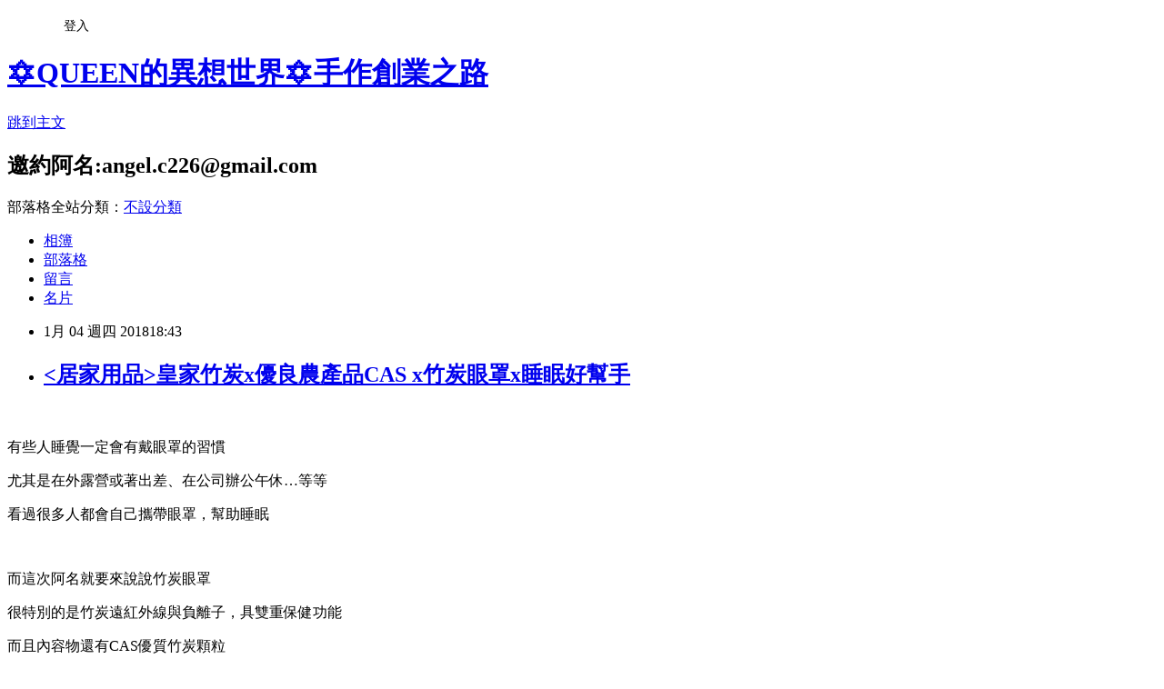

--- FILE ---
content_type: text/html; charset=utf-8
request_url: https://angelc226.pixnet.net/blog/posts/13341236340
body_size: 38110
content:
<!DOCTYPE html><html lang="zh-TW"><head><meta charSet="utf-8"/><meta name="viewport" content="width=device-width, initial-scale=1"/><link rel="stylesheet" href="https://static.1px.tw/blog-next/_next/static/chunks/b1e52b495cc0137c.css" data-precedence="next"/><link rel="stylesheet" href="/fix.css?v=202601150154" type="text/css" data-precedence="medium"/><link rel="stylesheet" href="https://s3.1px.tw/blog/theme/choc/iframe-popup.css?v=202601150154" type="text/css" data-precedence="medium"/><link rel="stylesheet" href="https://s3.1px.tw/blog/theme/choc/plugins.min.css?v=202601150154" type="text/css" data-precedence="medium"/><link rel="stylesheet" href="https://s3.1px.tw/blog/theme/choc/openid-comment.css?v=202601150154" type="text/css" data-precedence="medium"/><link rel="stylesheet" href="https://s3.1px.tw/blog/theme/choc/style.min.css?v=202601150154" type="text/css" data-precedence="medium"/><link rel="stylesheet" href="https://s3.1px.tw/blog/theme/choc/main.min.css?v=202601150154" type="text/css" data-precedence="medium"/><link rel="stylesheet" href="https://pimg.1px.tw/angelc226/assets/angelc226.css?v=202601150154" type="text/css" data-precedence="medium"/><link rel="stylesheet" href="https://s3.1px.tw/blog/theme/choc/author-info.css?v=202601150154" type="text/css" data-precedence="medium"/><link rel="stylesheet" href="https://s3.1px.tw/blog/theme/choc/idlePop.min.css?v=202601150154" type="text/css" data-precedence="medium"/><link rel="preload" as="script" fetchPriority="low" href="https://static.1px.tw/blog-next/_next/static/chunks/94688e2baa9fea03.js"/><script src="https://static.1px.tw/blog-next/_next/static/chunks/41eaa5427c45ebcc.js" async=""></script><script src="https://static.1px.tw/blog-next/_next/static/chunks/e2c6231760bc85bd.js" async=""></script><script src="https://static.1px.tw/blog-next/_next/static/chunks/94bde6376cf279be.js" async=""></script><script src="https://static.1px.tw/blog-next/_next/static/chunks/426b9d9d938a9eb4.js" async=""></script><script src="https://static.1px.tw/blog-next/_next/static/chunks/turbopack-5021d21b4b170dda.js" async=""></script><script src="https://static.1px.tw/blog-next/_next/static/chunks/ff1a16fafef87110.js" async=""></script><script src="https://static.1px.tw/blog-next/_next/static/chunks/e308b2b9ce476a3e.js" async=""></script><script src="https://static.1px.tw/blog-next/_next/static/chunks/2bf79572a40338b7.js" async=""></script><script src="https://static.1px.tw/blog-next/_next/static/chunks/d3c6eed28c1dd8e2.js" async=""></script><script src="https://static.1px.tw/blog-next/_next/static/chunks/d4d39cfc2a072218.js" async=""></script><script src="https://static.1px.tw/blog-next/_next/static/chunks/6a5d72c05b9cd4ba.js" async=""></script><script src="https://static.1px.tw/blog-next/_next/static/chunks/8af6103cf1375f47.js" async=""></script><script src="https://static.1px.tw/blog-next/_next/static/chunks/60d08651d643cedc.js" async=""></script><script src="https://static.1px.tw/blog-next/_next/static/chunks/0ae21416dac1fa83.js" async=""></script><script src="https://static.1px.tw/blog-next/_next/static/chunks/6d1100e43ad18157.js" async=""></script><script src="https://static.1px.tw/blog-next/_next/static/chunks/87eeaf7a3b9005e8.js" async=""></script><script src="https://static.1px.tw/blog-next/_next/static/chunks/ed01c75076819ebd.js" async=""></script><script src="https://static.1px.tw/blog-next/_next/static/chunks/a4df8fc19a9a82e6.js" async=""></script><title>&lt;居家用品&gt;皇家竹炭x優良農產品CAS x竹炭眼罩x睡眠好幫手</title><meta name="description" content=" 有些人睡覺一定會有戴眼罩的習慣"/><meta name="author" content="✡QUEEN的異想世界✡手作創業之路"/><meta name="google-adsense-platform-account" content="pub-2647689032095179"/><meta name="fb:app_id" content="101730233200171"/><link rel="canonical" href="https://angelc226.pixnet.net/blog/posts/13341236340"/><meta property="og:title" content="&lt;居家用品&gt;皇家竹炭x優良農產品CAS x竹炭眼罩x睡眠好幫手"/><meta property="og:description" content=" 有些人睡覺一定會有戴眼罩的習慣"/><meta property="og:url" content="https://angelc226.pixnet.net/blog/posts/13341236340"/><meta property="og:image" content="https://pimg.1px.tw/angelc226/1514980858-348272670.jpg"/><meta property="og:type" content="article"/><meta name="twitter:card" content="summary_large_image"/><meta name="twitter:title" content="&lt;居家用品&gt;皇家竹炭x優良農產品CAS x竹炭眼罩x睡眠好幫手"/><meta name="twitter:description" content=" 有些人睡覺一定會有戴眼罩的習慣"/><meta name="twitter:image" content="https://pimg.1px.tw/angelc226/1514980858-348272670.jpg"/><link rel="icon" href="/favicon.ico?favicon.a62c60e0.ico" sizes="32x32" type="image/x-icon"/><script src="https://static.1px.tw/blog-next/_next/static/chunks/a6dad97d9634a72d.js" noModule=""></script></head><body><!--$--><!--/$--><!--$?--><template id="B:0"></template><!--/$--><script>requestAnimationFrame(function(){$RT=performance.now()});</script><script src="https://static.1px.tw/blog-next/_next/static/chunks/94688e2baa9fea03.js" id="_R_" async=""></script><div hidden id="S:0"><script id="pixnet-vars">
        window.PIXNET = {
          post_id: "13341236340",
          name: "angelc226",
          user_id: 0,
          blog_id: "5923932",
          display_ads: true
        };
      </script><script type="text/javascript" src="https://code.jquery.com/jquery-latest.min.js"></script><script id="json-ld-article-script" type="application/ld+json">{"@context":"https:\u002F\u002Fschema.org","@type":"BlogPosting","isAccessibleForFree":true,"mainEntityOfPage":{"@type":"WebPage","@id":"https:\u002F\u002Fangelc226.pixnet.net\u002Fblog\u002Fposts\u002F13341236340"},"headline":"\u003C居家用品\u003E皇家竹炭x優良農產品CAS x竹炭眼罩x睡眠好幫手","description":"\u003Cimg alt=\"\" height=\"400\" src=\"https:\u002F\u002Fpic.pimg.tw\u002Fangelc226\u002F1514980858-348272670_n.jpg\" title=\"\" width=\"600\"\u003E\u003Cbr \u002F\u003E\u003Cbr\u003E \u003Cbr\u003E\u003Cspan style=\"font-family:新細明體,serif\"\u003E有些人睡覺一定會有戴眼罩的習慣\u003C\u002Fspan\u003E","articleBody":"\u003Cp style=\"text-align:center\"\u003E\u003Cimg alt=\"\" height=\"400\" src=\"https:\u002F\u002Fpimg.1px.tw\u002Fangelc226\u002F1514980858-348272670.jpg\" title=\"\" width=\"600\"\u003E\u003C\u002Fp\u003E\n\n\u003Cp style=\"text-align: center;\"\u003E&nbsp;\u003C\u002Fp\u003E\n\n\u003Cp style=\"text-align: center;\"\u003E\u003Cspan\u003E\u003Cspan style=\"font-family:新細明體,serif\"\u003E有些人睡覺一定會有戴眼罩的習慣\u003C\u002Fspan\u003E\u003C\u002Fspan\u003E\u003C\u002Fp\u003E\n\n\u003Cp style=\"text-align: center;\"\u003E\u003Cspan\u003E\u003Cspan style=\"font-family:新細明體,serif\"\u003E尤其是在外露營或著出差、在公司辦公午休\u003C\u002Fspan\u003E\u003C\u002Fspan\u003E\u003Cspan\u003E…\u003C\u002Fspan\u003E\u003Cspan\u003E\u003Cspan style=\"font-family:新細明體,serif\"\u003E等等\u003C\u002Fspan\u003E\u003C\u002Fspan\u003E\u003C\u002Fp\u003E\n\n\u003Cp style=\"text-align: center;\"\u003E\u003Cspan\u003E\u003Cspan style=\"font-family:新細明體,serif\"\u003E看過很多人都會自己攜帶眼罩，幫助睡眠\u003C\u002Fspan\u003E\u003C\u002Fspan\u003E\u003C\u002Fp\u003E\n\n\u003Cp style=\"text-align: center;\"\u003E&nbsp;\u003C\u002Fp\u003E\n\n\u003Cp style=\"text-align: center;\"\u003E\u003Cspan\u003E\u003Cspan style=\"font-family:新細明體,serif\"\u003E而這次阿名就要來說說\u003Cspan style=\"color:#FF0000\"\u003E竹炭眼罩\u003C\u002Fspan\u003E\u003C\u002Fspan\u003E\u003C\u002Fspan\u003E\u003C\u002Fp\u003E\n\n\u003Cp style=\"text-align:center\"\u003E\u003Ca href=\"http:\u002F\u002Fangelc226.pixnet.net\u002Falbum\u002Fphoto\u002F128793218\"\u003E\u003Cimg alt=\"20180103 #1_180103_0007.jpg\" src=\"https:\u002F\u002Fpimg.1px.tw\u002Fangelc226\u002F1514980489-3226290225.jpg\" title=\"20180103 #1_180103_0007.jpg\"\u003E\u003C\u002Fa\u003E\u003C\u002Fp\u003E\n\n\u003Cp style=\"text-align:center\"\u003E\u003Ca href=\"http:\u002F\u002Fangelc226.pixnet.net\u002Falbum\u002Fphoto\u002F128793209\"\u003E\u003Cimg alt=\"20180103 #1_180103_0003.jpg\" src=\"https:\u002F\u002Fpimg.1px.tw\u002Fangelc226\u002F1514980487-1602296957.jpg\" title=\"20180103 #1_180103_0003.jpg\"\u003E\u003C\u002Fa\u003E\u003C\u002Fp\u003E\n\n\u003Cp style=\"text-align:center\"\u003E\u003Ca href=\"http:\u002F\u002Fangelc226.pixnet.net\u002Falbum\u002Fphoto\u002F128793224\"\u003E\u003Cimg alt=\"20180103 #1_180103_0008.jpg\" src=\"https:\u002F\u002Fpimg.1px.tw\u002Fangelc226\u002F1514980489-4195901118.jpg\" title=\"20180103 #1_180103_0008.jpg\"\u003E\u003C\u002Fa\u003E\u003C\u002Fp\u003E\n\n\u003Cp style=\"text-align: center;\"\u003E\u003Cspan\u003E\u003Cspan style=\"font-family:新細明體,serif\"\u003E很特別的是竹炭遠紅外線與負離子，具雙重保健功能\u003C\u002Fspan\u003E\u003C\u002Fspan\u003E\u003C\u002Fp\u003E\n\n\u003Cp style=\"text-align: center;\"\u003E\u003Cspan\u003E\u003Cspan style=\"font-family:新細明體,serif\"\u003E而且內容物還有\u003C\u002Fspan\u003E\u003C\u002Fspan\u003E\u003Cspan\u003ECAS\u003C\u002Fspan\u003E\u003Cspan\u003E\u003Cspan style=\"font-family:新細明體,serif\"\u003E優質竹炭顆粒\u003C\u002Fspan\u003E\u003C\u002Fspan\u003E\u003C\u002Fp\u003E\n\n\u003Cp style=\"text-align: center;\"\u003E\u003Cspan\u003E\u003Cspan style=\"font-family:新細明體,serif\"\u003E可以舒緩眼部及眼周、鼻、眉心、額頭至太陽穴疲勞不適\u003C\u002Fspan\u003E\u003C\u002Fspan\u003E\u003C\u002Fp\u003E\n\n\u003Cp style=\"text-align: center;\"\u003E\u003Cspan\u003E\u003Cspan style=\"font-family:新細明體,serif\"\u003E幫助紓壓很睡眠\u003C\u002Fspan\u003E\u003C\u002Fspan\u003E\u003Cspan\u003E!\u003C\u002Fspan\u003E\u003Cspan\u003E\u003Cspan style=\"font-family:新細明體,serif\"\u003E，感覺是一個很厲害的產品呢\u003C\u002Fspan\u003E\u003C\u002Fspan\u003E\u003Cspan\u003E~\u003C\u002Fspan\u003E\u003C\u002Fp\u003E\n\n\u003Cp style=\"text-align:center\"\u003E\u003Ca href=\"http:\u002F\u002Fangelc226.pixnet.net\u002Falbum\u002Fphoto\u002F128793203\"\u003E\u003Cimg alt=\"20180103 #1_180103_0004.jpg\" src=\"https:\u002F\u002Fpimg.1px.tw\u002Fangelc226\u002F1514980487-556541132.jpg\" title=\"20180103 #1_180103_0004.jpg\"\u003E\u003C\u002Fa\u003E\u003C\u002Fp\u003E\n\n\u003Cp style=\"text-align:center\"\u003E\u003Ca href=\"http:\u002F\u002Fangelc226.pixnet.net\u002Falbum\u002Fphoto\u002F128793215\"\u003E\u003Cimg alt=\"20180103 #1_180103_0005.jpg\" src=\"https:\u002F\u002Fpimg.1px.tw\u002Fangelc226\u002F1514980487-3416304768.jpg\" title=\"20180103 #1_180103_0005.jpg\"\u003E\u003C\u002Fa\u003E\u003C\u002Fp\u003E\n\n\u003Cp style=\"text-align:center\"\u003E\u003Ca href=\"http:\u002F\u002Fangelc226.pixnet.net\u002Falbum\u002Fphoto\u002F128793221\"\u003E\u003Cimg alt=\"20180103 #1_180103_0006.jpg\" src=\"https:\u002F\u002Fpimg.1px.tw\u002Fangelc226\u002F1514980489-161825540.jpg\" title=\"20180103 #1_180103_0006.jpg\"\u003E\u003C\u002Fa\u003E\u003C\u002Fp\u003E\n\n\u003Cp style=\"text-align:center\"\u003E\u003Ca href=\"http:\u002F\u002Fangelc226.pixnet.net\u002Falbum\u002Fphoto\u002F128793212\"\u003E\u003Cimg alt=\"20180103 #1_180103_0001.jpg\" src=\"https:\u002F\u002Fpimg.1px.tw\u002Fangelc226\u002F1514980487-3594224537.jpg\" title=\"20180103 #1_180103_0001.jpg\"\u003E\u003C\u002Fa\u003E\u003C\u002Fp\u003E\n\n\u003Cp style=\"text-align: center;\"\u003E\u003Cspan\u003E\u003Cspan style=\"font-family:新細明體,serif\"\u003E另外阿\u003C\u002Fspan\u003E\u003C\u002Fspan\u003E\u003Cspan\u003E~\u003C\u002Fspan\u003E\u003Cspan\u003E\u003Cspan style=\"font-family:新細明體,serif\"\u003E這個是可以重複使用\u003C\u002Fspan\u003E\u003C\u002Fspan\u003E\u003C\u002Fp\u003E\n\n\u003Cp style=\"text-align: center;\"\u003E\u003Cspan\u003E\u003Cspan style=\"font-family:新細明體,serif\"\u003E內裡跟外層是可以分開，外層可以拿去洗衣機洗\u003C\u002Fspan\u003E\u003C\u002Fspan\u003E\u003C\u002Fp\u003E\n\n\u003Cp style=\"text-align: center;\"\u003E\u003Cspan\u003E\u003Cspan style=\"font-family:新細明體,serif\"\u003E內裡要用手洗唷，並且不可以使用洗潔劑\u003C\u002Fspan\u003E\u003C\u002Fspan\u003E\u003C\u002Fp\u003E\n\n\u003Cp style=\"text-align: center;\"\u003E\u003Cspan\u003E\u003Cspan style=\"font-family:新細明體,serif\"\u003E注意\u003C\u002Fspan\u003E\u003C\u002Fspan\u003E\u003Cspan\u003E~\u003C\u002Fspan\u003E\u003Cspan\u003E\u003Cspan style=\"font-family:新細明體,serif\"\u003E僅需以\u003C\u002Fspan\u003E\u003C\u002Fspan\u003E\u003Cspan\u003E40\u003C\u002Fspan\u003E\u003Cspan\u003E\u003Cspan style=\"font-family:新細明體,serif\"\u003E度以下清水搓洗或以軟刷輕刷就好了\u003C\u002Fspan\u003E\u003C\u002Fspan\u003E\u003C\u002Fp\u003E\n\n\u003Cp style=\"text-align: center;\"\u003E\u003Cspan\u003E\u003Cspan style=\"font-family:新細明體,serif\"\u003E也不可以用洗衣機跟烘乾，會破壞竹炭車縫的結構唷\u003C\u002Fspan\u003E\u003C\u002Fspan\u003E\u003Cspan\u003E!!\u003C\u002Fspan\u003E\u003C\u002Fp\u003E\n\n\u003Cp style=\"text-align:center\"\u003E\u003Ca href=\"http:\u002F\u002Fangelc226.pixnet.net\u002Falbum\u002Fphoto\u002F128793206\"\u003E\u003Cimg alt=\"20180103 #1_180103_0002.jpg\" src=\"https:\u002F\u002Fpimg.1px.tw\u002Fangelc226\u002F1514980487-3426719244.jpg\" title=\"20180103 #1_180103_0002.jpg\"\u003E\u003C\u002Fa\u003E\u003C\u002Fp\u003E\n\n\u003Cp style=\"text-align: center;\"\u003E\u003Cspan\u003E\u003Cspan style=\"font-family:新細明體,serif\"\u003E比較懶的人，其實基本上不太會髒\u003C\u002Fspan\u003E\u003C\u002Fspan\u003E\u003C\u002Fp\u003E\n\n\u003Cp style=\"text-align: center;\"\u003E\u003Cspan\u003E\u003Cspan style=\"font-family:新細明體,serif\"\u003E所以只需要拿到太陽底下曬\u003C\u002Fspan\u003E\u003C\u002Fspan\u003E\u003Cspan\u003E2-3\u003C\u002Fspan\u003E\u003Cspan\u003E\u003Cspan style=\"font-family:新細明體,serif\"\u003E小時就可以囉\u003C\u002Fspan\u003E\u003C\u002Fspan\u003E\u003C\u002Fp\u003E\n\n\u003Cp style=\"text-align: center;\"\u003E\u003Cspan\u003E\u003Cspan style=\"font-family:新細明體,serif\"\u003E很方便對吧\u003C\u002Fspan\u003E\u003C\u002Fspan\u003E\u003Cspan\u003E~ (\u003C\u002Fspan\u003E\u003Cspan\u003E\u003Cspan style=\"font-family:新細明體,serif\"\u003E我就是那個懶人吧\u003C\u002Fspan\u003E\u003C\u002Fspan\u003E\u003Cspan\u003E~\u003C\u002Fspan\u003E\u003C\u002Fp\u003E\n\n\u003Cp style=\"text-align:center\"\u003E\u003Ca href=\"http:\u002F\u002Fangelc226.pixnet.net\u002Falbum\u002Fphoto\u002F128793227\"\u003E\u003Cimg alt=\"MYXJ_20180103174917_save.jpg\" src=\"https:\u002F\u002Fpimg.1px.tw\u002Fangelc226\u002F1514980490-1969525960.jpg\" title=\"MYXJ_20180103174917_save.jpg\"\u003E\u003C\u002Fa\u003E\u003C\u002Fp\u003E\n\n\u003Cp style=\"text-align: center;\"\u003E\u003Cspan\u003E\u003Cspan style=\"font-family:新細明體,serif\"\u003E很貼心的是每個人的頭型大小都不太一樣\u003C\u002Fspan\u003E\u003C\u002Fspan\u003E\u003C\u002Fp\u003E\n\n\u003Cp style=\"text-align: center;\"\u003E\u003Cspan\u003E\u003Cspan style=\"font-family:新細明體,serif\"\u003E所以有出\u003C\u002Fspan\u003E\u003C\u002Fspan\u003E\u003Cspan\u003ES\u002FM\u002FL \u003C\u002Fspan\u003E\u003Cspan\u003E\u003Cspan style=\"font-family:新細明體,serif\"\u003E三個尺寸\u003C\u002Fspan\u003E\u003C\u002Fspan\u003E\u003C\u002Fp\u003E\n\n\u003Cp style=\"text-align: center;\"\u003E\u003Cspan\u003E\u003Cspan style=\"font-family:新細明體,serif\"\u003E我選的是\u003C\u002Fspan\u003E\u003C\u002Fspan\u003E\u003Cspan\u003ES\u003C\u002Fspan\u003E\u003Cspan\u003E\u003Cspan style=\"font-family:新細明體,serif\"\u003E，我的頭圍大約\u003C\u002Fspan\u003E\u003C\u002Fspan\u003E\u003Cspan\u003E55\u003C\u002Fspan\u003E\u003C\u002Fp\u003E\n\n\u003Cp style=\"text-align:center\"\u003E\u003Ca href=\"http:\u002F\u002Fangelc226.pixnet.net\u002Falbum\u002Fphoto\u002F128793236\"\u003E\u003Cimg alt=\"MYXJ_20180103175137_save.jpg\" src=\"https:\u002F\u002Fpimg.1px.tw\u002Fangelc226\u002F1514980491-2034585890.jpg\" title=\"MYXJ_20180103175137_save.jpg\"\u003E\u003C\u002Fa\u003E\u003C\u002Fp\u003E\n\n\u003Cp style=\"text-align:center\"\u003E\u003Ca href=\"http:\u002F\u002Fangelc226.pixnet.net\u002Falbum\u002Fphoto\u002F128793242\"\u003E\u003Cimg alt=\"MYXJ_20180103175345_save.jpg\" src=\"https:\u002F\u002Fpimg.1px.tw\u002Fangelc226\u002F1514980492-2104572729.jpg\" title=\"MYXJ_20180103175345_save.jpg\"\u003E\u003C\u002Fa\u003E\u003C\u002Fp\u003E\n\n\u003Cp style=\"text-align: center;\"\u003E\u003Cspan\u003E\u003Cspan style=\"font-family:新細明體,serif\"\u003E實際大小長這樣，小小一個\u003C\u002Fspan\u003E\u003C\u002Fspan\u003E\u003C\u002Fp\u003E\n\n\u003Cp style=\"text-align: center;\"\u003E\u003Cspan\u003E\u003Cspan style=\"font-family:新細明體,serif\"\u003E而且很輕，並不會因為裡面是竹炭而厚重\u003C\u002Fspan\u003E\u003C\u002Fspan\u003E\u003C\u002Fp\u003E\n\n\u003Cp style=\"text-align: center;\"\u003E\u003Cspan\u003E\u003Cspan style=\"font-family:新細明體,serif\"\u003E攜帶方便，很方便就可以帶出門\u003C\u002Fspan\u003E\u003C\u002Fspan\u003E\u003C\u002Fp\u003E\n\n\u003Cp style=\"text-align: center;\"\u003E\u003Cspan\u003E\u003Cspan style=\"font-family:新細明體,serif\"\u003E就算收在抽屜也不會占很多空間\u003C\u002Fspan\u003E\u003C\u002Fspan\u003E\u003C\u002Fp\u003E\n\n\u003Cp style=\"text-align:center\"\u003E\u003Ca href=\"http:\u002F\u002Fangelc226.pixnet.net\u002Falbum\u002Fphoto\u002F128793239\"\u003E\u003Cimg alt=\"MYXJ_20180103175158_save.jpg\" src=\"https:\u002F\u002Fpimg.1px.tw\u002Fangelc226\u002F1514980492-4122777950.jpg\" title=\"MYXJ_20180103175158_save.jpg\"\u003E\u003C\u002Fa\u003E\u003C\u002Fp\u003E\n\n\u003Cp style=\"text-align: center;\"\u003E\u003Cspan\u003E\u003Cspan style=\"font-family:新細明體,serif\"\u003E摸起來會有一顆一顆的觸感\u003C\u002Fspan\u003E\u003C\u002Fspan\u003E\u003C\u002Fp\u003E\n\n\u003Cp style=\"text-align: center;\"\u003E\u003Cspan\u003E\u003Cspan style=\"font-family:新細明體,serif\"\u003E那是竹炭顆粒，也沒有甚麼味道\u003C\u002Fspan\u003E\u003C\u002Fspan\u003E\u003C\u002Fp\u003E\n\n\u003Cp style=\"text-align: center;\"\u003E\u003Cspan\u003E\u003Cspan style=\"font-family:新細明體,serif\"\u003E可以包覆到整個眼睛、太陽穴跟鼻子附近\u003C\u002Fspan\u003E\u003C\u002Fspan\u003E\u003C\u002Fp\u003E\n\n\u003Cp style=\"text-align: center;\"\u003E\u003Cspan\u003E\u003Cspan style=\"font-family:新細明體,serif\"\u003E戴起來很柔軟，很舒服\u003C\u002Fspan\u003E\u003C\u002Fspan\u003E\u003C\u002Fp\u003E\n\n\u003Cp style=\"text-align: center;\"\u003E\u003Cspan\u003E\u003Cspan style=\"font-family:新細明體,serif\"\u003E不會有一顆一顆的壓迫粗糙感\u003C\u002Fspan\u003E\u003C\u002Fspan\u003E\u003C\u002Fp\u003E\n\n\u003Cp style=\"text-align: center;\"\u003E&nbsp;\u003C\u002Fp\u003E\n\n\u003Cp style=\"text-align: center;\"\u003E\u003Cspan\u003E\u003Cspan style=\"font-family:新細明體,serif\"\u003E以上就是我對這次\u003Cspan style=\"color:#FF0000\"\u003E竹炭眼罩\u003C\u002Fspan\u003E的使用心得\u003C\u002Fspan\u003E\u003C\u002Fspan\u003E\u003C\u002Fp\u003E\n\n\u003Cp style=\"text-align:center\"\u003E\u003Ca href=\"http:\u002F\u002Fangelc226.pixnet.net\u002Falbum\u002Fphoto\u002F128793233\"\u003E\u003Cimg alt=\"MYXJ_20180103174937_save.jpg\" src=\"https:\u002F\u002Fpimg.1px.tw\u002Fangelc226\u002F1514980491-2889177037.jpg\" title=\"MYXJ_20180103174937_save.jpg\"\u003E\u003C\u002Fa\u003E\u003C\u002Fp\u003E\n\n\u003Cp style=\"text-align: center;\"\u003E&nbsp;\u003C\u002Fp\u003E\n\n\u003Cp style=\"text-align: center;\"\u003E\u003Cspan\u003E\u003Cspan style=\"font-family:新細明體,serif\"\u003E\u003Cimg alt=\"\" height=\"20\" src=\"\u002F\u002Fs.pixfs.net\u002Ff.pixnet.net\u002Fimages\u002Femotions\u002F032.gif\" title=\"\" width=\"20\"\u003E產品資訊\u003Cimg alt=\"\" height=\"20\" src=\"\u002F\u002Fs.pixfs.net\u002Ff.pixnet.net\u002Fimages\u002Femotions\u002F032.gif\" title=\"\" width=\"20\"\u003E\u003C\u002Fspan\u003E\u003C\u002Fspan\u003E\u003C\u002Fp\u003E\n\n\u003Cp style=\"text-align: center;\"\u003E&nbsp;\u003C\u002Fp\u003E\n\n\u003Chr\u003E\n\u003Cp style=\"margin: 0px 0px 1em; padding: 0px; color: rgb(102, 102, 102); font-family: Helvetica, Arial, &quot;LiHei Pro&quot;, PMingLiU, sans-serif; font-size: 13px; font-style: normal; font-variant-ligatures: normal; font-variant-caps: normal; font-weight: 400; letter-spacing: normal; orphans: 2; text-indent: 0px; text-transform: none; white-space: normal; widows: 2; word-spacing: 0px; -webkit-text-stroke-width: 0px; text-decoration-style: initial; text-decoration-color: initial; background-color: rgb(255, 255, 255); text-align: center;\"\u003E\u003Cspan style=\"color:rgb(164, 31, 111)\"\u003E如果喜歡我的文章的話~不要忘記留言跟我互動唷~\u003Cimg alt=\"\" height=\"20\" src=\"https:\u002F\u002Fs.pixfs.net\u002Ff.pixnet.net\u002Fimages\u002Femotions\u002F021.gif\" style=\"border: 0px;\" title=\"\" width=\"20\"\u003E\u003C\u002Fspan\u003E\u003C\u002Fp\u003E\n\n\u003Cp style=\"margin: 0px 0px 1em; padding: 0px; color: rgb(102, 102, 102); font-family: Helvetica, Arial, &quot;LiHei Pro&quot;, PMingLiU, sans-serif; font-size: 13px; font-style: normal; font-variant-ligatures: normal; font-variant-caps: normal; font-weight: normal; letter-spacing: normal; orphans: 2; text-indent: 0px; text-transform: none; white-space: normal; widows: 2; word-spacing: 0px; -webkit-text-stroke-width: 0px; text-decoration-style: initial; text-decoration-color: initial; text-align: center; background-color: rgb(255, 255, 255);\"\u003E\u003Cspan style=\"color:rgb(164, 31, 111)\"\u003E如果想看哪個產品的介紹~也可以留言告訴我唷~\u003Cimg alt=\"\" height=\"20\" src=\"https:\u002F\u002Fs.pixfs.net\u002Ff.pixnet.net\u002Fimages\u002Femotions\u002F021.gif\" style=\"border: 0px;\" title=\"\" width=\"20\"\u003E\u003C\u002Fspan\u003E\u003C\u002Fp\u003E\n\n\u003Cp style=\"margin: 0px 0px 1em; padding: 0px; color: rgb(102, 102, 102); font-family: Helvetica, Arial, &quot;LiHei Pro&quot;, PMingLiU, sans-serif; font-size: 13px; font-style: normal; font-variant-ligatures: normal; font-variant-caps: normal; font-weight: normal; letter-spacing: normal; orphans: 2; text-indent: 0px; text-transform: none; white-space: normal; widows: 2; word-spacing: 0px; -webkit-text-stroke-width: 0px; text-decoration-style: initial; text-decoration-color: initial; text-align: center; background-color: rgb(255, 255, 255);\"\u003E\u003Cspan style=\"color:rgb(164, 31, 111)\"\u003E想看更多文章資訊歡迎追蹤我的fb跟ig喔~\u003Cimg alt=\"\" height=\"20\" src=\"https:\u002F\u002Fs.pixfs.net\u002Ff.pixnet.net\u002Fimages\u002Femotions\u002F021.gif\" style=\"border: 0px;\" title=\"\" width=\"20\"\u003E\u003C\u002Fspan\u003E\u003C\u002Fp\u003E\n\n\u003Cp style=\"margin: 0px 0px 1em; padding: 0px; color: rgb(102, 102, 102); font-family: Helvetica, Arial, &quot;LiHei Pro&quot;, PMingLiU, sans-serif; font-size: 13px; font-style: normal; font-variant-ligatures: normal; font-variant-caps: normal; font-weight: normal; letter-spacing: normal; orphans: 2; text-indent: 0px; text-transform: none; white-space: normal; widows: 2; word-spacing: 0px; -webkit-text-stroke-width: 0px; text-decoration-style: initial; text-decoration-color: initial; text-align: center; background-color: rgb(255, 255, 255);\"\u003E&nbsp;\u003C\u002Fp\u003E\n\n\u003Cp style=\"margin: 0px 0px 1em; padding: 0px; color: rgb(102, 102, 102); font-family: Helvetica, Arial, &quot;LiHei Pro&quot;, PMingLiU, sans-serif; font-size: 13px; font-style: normal; font-variant-ligatures: normal; font-variant-caps: normal; font-weight: normal; letter-spacing: normal; orphans: 2; text-indent: 0px; text-transform: none; white-space: normal; widows: 2; word-spacing: 0px; -webkit-text-stroke-width: 0px; text-decoration-style: initial; text-decoration-color: initial; text-align: center; background-color: rgb(255, 255, 255);\"\u003E\u003Cspan\u003E\u003Ciframe allowtransparency=\"true\" class=\"\" frameborder=\"0\" scrolling=\"no\" src=\"https:\u002F\u002Fwww.facebook.com\u002Fplugins\u002Ffollow?href=https%3A%2F%2Fwww.facebook.com%2Fprofile.php%3Fid%3D100004084190044&amp;layout=standard&amp;show_faces=true&amp;colorscheme=light&amp;width=450&amp;height=80\" style=\"border: none; overflow: hidden; width: 450px; height: 80px;\"\u003E\u003C\u002Fiframe\u003E\u003C\u002Fspan\u003E\u003C\u002Fp\u003E\n\n\u003Cp style=\"margin: 0px 0px 1em; padding: 0px; color: rgb(102, 102, 102); font-family: Helvetica, Arial, &quot;LiHei Pro&quot;, PMingLiU, sans-serif; font-size: 13px; font-style: normal; font-variant-ligatures: normal; font-variant-caps: normal; font-weight: normal; letter-spacing: normal; orphans: 2; text-indent: 0px; text-transform: none; white-space: normal; widows: 2; word-spacing: 0px; -webkit-text-stroke-width: 0px; text-decoration-style: initial; text-decoration-color: initial; text-align: center; background-color: rgb(255, 255, 255);\"\u003EIG:\u003Ca href=\"https:\u002F\u002Fwww.instagram.com\u002Fqueen_c226\u002F\" style=\"color: rgb(0, 0, 0); text-decoration: underline;\" target=\"_blank\"\u003Ehttps:\u002F\u002Fwww.instagram.com\u002Fqueen_c226\u002F\u003C\u002Fa\u003E\u003C\u002Fp\u003E\n\n\u003Cp style=\"margin: 0px 0px 1em; padding: 0px; color: rgb(102, 102, 102); font-family: Helvetica, Arial, &quot;LiHei Pro&quot;, PMingLiU, sans-serif; font-size: 13px; font-style: normal; font-variant-ligatures: normal; font-variant-caps: normal; font-weight: normal; letter-spacing: normal; orphans: 2; text-indent: 0px; text-transform: none; white-space: normal; widows: 2; word-spacing: 0px; -webkit-text-stroke-width: 0px; text-decoration-style: initial; text-decoration-color: initial; text-align: center; background-color: rgb(255, 255, 255);\"\u003EG+:\u003Ca href=\"https:\u002F\u002Fplus.google.com\u002Fu\u002F0\u002F\" style=\"color: rgb(0, 0, 0); text-decoration: underline;\" target=\"_blank\"\u003Ehttps:\u002F\u002Fplus.google.com\u002Fu\u002F0\u002F\u003C\u002Fa\u003E\u003C\u002Fp\u003E\n\n\u003Cp style=\"margin: 0px 0px 1em; padding: 0px; color: rgb(102, 102, 102); font-family: Helvetica, Arial, &quot;LiHei Pro&quot;, PMingLiU, sans-serif; font-size: 13px; font-style: normal; font-variant-ligatures: normal; font-variant-caps: normal; font-weight: normal; letter-spacing: normal; orphans: 2; text-indent: 0px; text-transform: none; white-space: normal; widows: 2; word-spacing: 0px; -webkit-text-stroke-width: 0px; text-decoration-style: initial; text-decoration-color: initial; text-align: center; background-color: rgb(255, 255, 255);\"\u003EYOUTUBE:\u003Ca href=\"https:\u002F\u002Fwww.youtube.com\u002Fchannel\u002FUCuWPt26iBVWuoFyvkcp-7fw\" style=\"color: rgb(0, 0, 0); text-decoration: underline;\" target=\"_blank\"\u003Ehttps:\u002F\u002Fwww.youtube.com\u002Fchannel\u002FUCuWPt26iBVWuoFyvkcp-7fw\u003C\u002Fa\u003E\u003C\u002Fp\u003E\n\n\u003Cp style=\"margin: 0px 0px 1em; padding: 0px; color: rgb(102, 102, 102); font-family: Helvetica, Arial, &quot;LiHei Pro&quot;, PMingLiU, sans-serif; font-size: 13px; font-style: normal; font-variant-ligatures: normal; font-variant-caps: normal; font-weight: normal; letter-spacing: normal; orphans: 2; text-indent: 0px; text-transform: none; white-space: normal; widows: 2; word-spacing: 0px; -webkit-text-stroke-width: 0px; text-decoration-style: initial; text-decoration-color: initial; text-align: center; background-color: rgb(255, 255, 255);\"\u003E&nbsp;\u003C\u002Fp\u003E\n\n\u003Cp style=\"margin: 0px 0px 1em; padding: 0px; color: rgb(102, 102, 102); font-family: Helvetica, Arial, &quot;LiHei Pro&quot;, PMingLiU, sans-serif; font-size: 13px; font-style: normal; font-variant-ligatures: normal; font-variant-caps: normal; font-weight: normal; letter-spacing: normal; orphans: 2; text-indent: 0px; text-transform: none; white-space: normal; widows: 2; word-spacing: 0px; -webkit-text-stroke-width: 0px; text-decoration-style: initial; text-decoration-color: initial; text-align: center; background-color: rgb(255, 255, 255);\"\u003E\u003Cspan style=\"-webkit-text-stroke-width:0px; background-color:rgb(255, 255, 255); color:rgb(139, 25, 16); display:inline !important; float:none; font-family:helvetica,arial,lihei pro,pmingliu,sans-serif; font-size:13px; font-style:normal; font-variant-caps:normal; font-variant-ligatures:normal; font-weight:normal; letter-spacing:normal; line-height:26px; orphans:2; text-align:center; text-decoration-color:initial; text-decoration-style:initial; text-indent:0px; text-transform:none; white-space:normal; widows:1; word-spacing:0px\"\u003E\u003Cimg alt=\"\" height=\"20\" src=\"https:\u002F\u002Fs.pixfs.net\u002Ff.pixnet.net\u002Fimages\u002Femotions\u002F023.gif\" style=\"border: 0px;\" title=\"\" width=\"20\"\u003E本人皆為親自試用過後的體驗心得((非商業性質))僅供參考~\u003C\u002Fspan\u003E\u003Cimg alt=\"\" height=\"20\" src=\"https:\u002F\u002Fs.pixfs.net\u002Ff.pixnet.net\u002Fimages\u002Femotions\u002F023.gif\" style=\"border: 0px; font-family: Helvetica, Arial, &quot;LiHei Pro&quot;, PMingLiU, sans-serif; font-size: 13px; font-style: normal; font-variant-ligatures: normal; font-variant-caps: normal; font-weight: normal; letter-spacing: normal; orphans: 2; text-align: center; text-indent: 0px; text-transform: none; white-space: normal; word-spacing: 0px; -webkit-text-stroke-width: 0px; background-color: rgb(255, 255, 255); text-decoration-style: initial; text-decoration-color: initial; color: rgb(139, 25, 16); line-height: 26px; widows: 1;\" title=\"\" width=\"20\"\u003E\u003Cbr style=\"font-family: Helvetica, Arial, &quot;LiHei Pro&quot;, PMingLiU, sans-serif; font-size: 13px; font-style: normal; font-variant-ligatures: normal; font-variant-caps: normal; font-weight: normal; letter-spacing: normal; orphans: 2; text-align: center; text-indent: 0px; text-transform: none; white-space: normal; word-spacing: 0px; -webkit-text-stroke-width: 0px; background-color: rgb(255, 255, 255); text-decoration-style: initial; text-decoration-color: initial; color: rgb(139, 25, 16); line-height: 26px; widows: 1;\"\u003E\n\u003Cspan style=\"-webkit-text-stroke-width:0px; background-color:rgb(255, 255, 255); color:rgb(139, 25, 16); display:inline !important; float:none; font-family:helvetica,arial,lihei pro,pmingliu,sans-serif; font-size:13px; font-style:normal; font-variant-caps:normal; font-variant-ligatures:normal; font-weight:normal; letter-spacing:normal; line-height:26px; orphans:2; text-align:center; text-decoration-color:initial; text-decoration-style:initial; text-indent:0px; text-transform:none; white-space:normal; widows:1; word-spacing:0px\"\u003E產品成分及功效說明，引用商品或官網(含粉絲團)所載，不等於宣稱具有療效\u003C\u002Fspan\u003E\u003Cbr style=\"font-family: Helvetica, Arial, &quot;LiHei Pro&quot;, PMingLiU, sans-serif; font-size: 13px; font-style: normal; font-variant-ligatures: normal; font-variant-caps: normal; font-weight: normal; letter-spacing: normal; orphans: 2; text-align: center; text-indent: 0px; text-transform: none; white-space: normal; word-spacing: 0px; -webkit-text-stroke-width: 0px; background-color: rgb(255, 255, 255); text-decoration-style: initial; text-decoration-color: initial; color: rgb(139, 25, 16); line-height: 26px; widows: 1;\"\u003E\n\u003Cspan style=\"-webkit-text-stroke-width:0px; background-color:rgb(255, 255, 255); color:rgb(139, 25, 16); display:inline !important; float:none; font-family:helvetica,arial,lihei pro,pmingliu,sans-serif; font-size:13px; font-style:normal; font-variant-caps:normal; font-variant-ligatures:normal; font-weight:normal; letter-spacing:normal; line-height:26px; orphans:2; text-align:center; text-decoration-color:initial; text-decoration-style:initial; text-indent:0px; text-transform:none; white-space:normal; widows:1; word-spacing:0px\"\u003E每個人使用習慣、體質不同，實際效果依每人體驗為主\u003C\u002Fspan\u003E\u003Cbr style=\"font-family: Helvetica, Arial, &quot;LiHei Pro&quot;, PMingLiU, sans-serif; font-size: 13px; font-style: normal; font-variant-ligatures: normal; font-variant-caps: normal; font-weight: normal; letter-spacing: normal; orphans: 2; text-align: center; text-indent: 0px; text-transform: none; white-space: normal; word-spacing: 0px; -webkit-text-stroke-width: 0px; background-color: rgb(255, 255, 255); text-decoration-style: initial; text-decoration-color: initial; color: rgb(139, 25, 16); line-height: 26px; widows: 1;\"\u003E\n\u003Cimg alt=\"\" height=\"20\" src=\"https:\u002F\u002Fs.pixfs.net\u002Ff.pixnet.net\u002Fimages\u002Femotions\u002F054.gif\" style=\"border: 0px; font-family: Helvetica, Arial, &quot;LiHei Pro&quot;, PMingLiU, sans-serif; font-size: 13px; font-style: normal; font-variant-ligatures: normal; font-variant-caps: normal; font-weight: normal; letter-spacing: normal; orphans: 2; text-align: center; text-indent: 0px; text-transform: none; white-space: normal; word-spacing: 0px; -webkit-text-stroke-width: 0px; background-color: rgb(255, 255, 255); text-decoration-style: initial; text-decoration-color: initial; color: rgb(139, 25, 16); line-height: 26px; widows: 1;\" title=\"\" width=\"20\"\u003E\u003Cspan style=\"-webkit-text-stroke-width:0px; background-color:rgb(255, 255, 255); color:rgb(139, 25, 16); display:inline !important; float:none; font-family:helvetica,arial,lihei pro,pmingliu,sans-serif; font-size:13px; font-style:normal; font-variant-caps:normal; font-variant-ligatures:normal; font-weight:normal; letter-spacing:normal; line-height:26px; orphans:2; text-align:center; text-decoration-color:initial; text-decoration-style:initial; text-indent:0px; text-transform:none; white-space:normal; widows:1; word-spacing:0px\"\u003E如使用後有不適，請救醫治療\u003C\u002Fspan\u003E\u003Cspan style=\"-webkit-text-stroke-width:0px; color:rgb(102, 102, 102); font-family:helvetica,arial,lihei pro,pmingliu,sans-serif; font-size:13px; font-style:normal; font-variant-caps:normal; font-variant-ligatures:normal; font-weight:normal; letter-spacing:normal; orphans:2; text-align:center; text-decoration-color:initial; text-decoration-style:initial; text-indent:0px; text-transform:none; white-space:normal; widows:2; word-spacing:0px\"\u003E&nbsp;\u003C\u002Fspan\u003E\u003Cimg alt=\"\" height=\"20\" src=\"https:\u002F\u002Fs.pixfs.net\u002Ff.pixnet.net\u002Fimages\u002Femotions\u002F053.gif\" style=\"border: 0px; color: rgb(102, 102, 102); font-family: Helvetica, Arial, &quot;LiHei Pro&quot;, PMingLiU, sans-serif; font-size: 13px; font-style: normal; font-variant-ligatures: normal; font-variant-caps: normal; font-weight: normal; letter-spacing: normal; orphans: 2; text-align: center; text-indent: 0px; text-transform: none; white-space: normal; widows: 2; word-spacing: 0px; -webkit-text-stroke-width: 0px; text-decoration-style: initial; text-decoration-color: initial;\" title=\"\" width=\"20\"\u003E\u003C\u002Fp\u003E\n\n\u003Cp style=\"text-align: center;\"\u003E&nbsp;\u003C\u002Fp\u003E\n","image":["https:\u002F\u002Fpimg.1px.tw\u002Fangelc226\u002F1514980858-348272670.jpg"],"author":{"@type":"Person","name":"✡QUEEN的異想世界✡手作創業之路","url":"https:\u002F\u002Fwww.pixnet.net\u002Fpcard\u002Fangelc226"},"publisher":{"@type":"Organization","name":"✡QUEEN的異想世界✡手作創業之路","logo":{"@type":"ImageObject","url":"https:\u002F\u002Fs3.1px.tw\u002Fblog\u002Fcommon\u002Favatar\u002Fblog_cover_light.jpg"}},"datePublished":"2018-01-04T10:43:47.000Z","dateModified":"","keywords":[],"articleSection":"紓壓放鬆SPA"}</script><template id="P:1"></template><template id="P:2"></template><template id="P:3"></template><section aria-label="Notifications alt+T" tabindex="-1" aria-live="polite" aria-relevant="additions text" aria-atomic="false"></section></div><script>(self.__next_f=self.__next_f||[]).push([0])</script><script>self.__next_f.push([1,"1:\"$Sreact.fragment\"\n3:I[39756,[\"https://static.1px.tw/blog-next/_next/static/chunks/ff1a16fafef87110.js\",\"https://static.1px.tw/blog-next/_next/static/chunks/e308b2b9ce476a3e.js\"],\"default\"]\n4:I[53536,[\"https://static.1px.tw/blog-next/_next/static/chunks/ff1a16fafef87110.js\",\"https://static.1px.tw/blog-next/_next/static/chunks/e308b2b9ce476a3e.js\"],\"default\"]\n6:I[97367,[\"https://static.1px.tw/blog-next/_next/static/chunks/ff1a16fafef87110.js\",\"https://static.1px.tw/blog-next/_next/static/chunks/e308b2b9ce476a3e.js\"],\"OutletBoundary\"]\n8:I[97367,[\"https://static.1px.tw/blog-next/_next/static/chunks/ff1a16fafef87110.js\",\"https://static.1px.tw/blog-next/_next/static/chunks/e308b2b9ce476a3e.js\"],\"ViewportBoundary\"]\na:I[97367,[\"https://static.1px.tw/blog-next/_next/static/chunks/ff1a16fafef87110.js\",\"https://static.1px.tw/blog-next/_next/static/chunks/e308b2b9ce476a3e.js\"],\"MetadataBoundary\"]\nc:I[63491,[\"https://static.1px.tw/blog-next/_next/static/chunks/2bf79572a40338b7.js\",\"https://static.1px.tw/blog-next/_next/static/chunks/d3c6eed28c1dd8e2.js\"],\"default\"]\n:HL[\"https://static.1px.tw/blog-next/_next/static/chunks/b1e52b495cc0137c.css\",\"style\"]\n"])</script><script>self.__next_f.push([1,"0:{\"P\":null,\"b\":\"GNVOoHTb9Me2mzjjXS7nK\",\"c\":[\"\",\"blog\",\"posts\",\"13341236340\"],\"q\":\"\",\"i\":false,\"f\":[[[\"\",{\"children\":[\"blog\",{\"children\":[\"posts\",{\"children\":[[\"id\",\"13341236340\",\"d\"],{\"children\":[\"__PAGE__\",{}]}]}]}]},\"$undefined\",\"$undefined\",true],[[\"$\",\"$1\",\"c\",{\"children\":[[[\"$\",\"script\",\"script-0\",{\"src\":\"https://static.1px.tw/blog-next/_next/static/chunks/d4d39cfc2a072218.js\",\"async\":true,\"nonce\":\"$undefined\"}],[\"$\",\"script\",\"script-1\",{\"src\":\"https://static.1px.tw/blog-next/_next/static/chunks/6a5d72c05b9cd4ba.js\",\"async\":true,\"nonce\":\"$undefined\"}],[\"$\",\"script\",\"script-2\",{\"src\":\"https://static.1px.tw/blog-next/_next/static/chunks/8af6103cf1375f47.js\",\"async\":true,\"nonce\":\"$undefined\"}]],\"$L2\"]}],{\"children\":[[\"$\",\"$1\",\"c\",{\"children\":[null,[\"$\",\"$L3\",null,{\"parallelRouterKey\":\"children\",\"error\":\"$undefined\",\"errorStyles\":\"$undefined\",\"errorScripts\":\"$undefined\",\"template\":[\"$\",\"$L4\",null,{}],\"templateStyles\":\"$undefined\",\"templateScripts\":\"$undefined\",\"notFound\":\"$undefined\",\"forbidden\":\"$undefined\",\"unauthorized\":\"$undefined\"}]]}],{\"children\":[[\"$\",\"$1\",\"c\",{\"children\":[null,[\"$\",\"$L3\",null,{\"parallelRouterKey\":\"children\",\"error\":\"$undefined\",\"errorStyles\":\"$undefined\",\"errorScripts\":\"$undefined\",\"template\":[\"$\",\"$L4\",null,{}],\"templateStyles\":\"$undefined\",\"templateScripts\":\"$undefined\",\"notFound\":\"$undefined\",\"forbidden\":\"$undefined\",\"unauthorized\":\"$undefined\"}]]}],{\"children\":[[\"$\",\"$1\",\"c\",{\"children\":[null,[\"$\",\"$L3\",null,{\"parallelRouterKey\":\"children\",\"error\":\"$undefined\",\"errorStyles\":\"$undefined\",\"errorScripts\":\"$undefined\",\"template\":[\"$\",\"$L4\",null,{}],\"templateStyles\":\"$undefined\",\"templateScripts\":\"$undefined\",\"notFound\":\"$undefined\",\"forbidden\":\"$undefined\",\"unauthorized\":\"$undefined\"}]]}],{\"children\":[[\"$\",\"$1\",\"c\",{\"children\":[\"$L5\",[[\"$\",\"link\",\"0\",{\"rel\":\"stylesheet\",\"href\":\"https://static.1px.tw/blog-next/_next/static/chunks/b1e52b495cc0137c.css\",\"precedence\":\"next\",\"crossOrigin\":\"$undefined\",\"nonce\":\"$undefined\"}],[\"$\",\"script\",\"script-0\",{\"src\":\"https://static.1px.tw/blog-next/_next/static/chunks/0ae21416dac1fa83.js\",\"async\":true,\"nonce\":\"$undefined\"}],[\"$\",\"script\",\"script-1\",{\"src\":\"https://static.1px.tw/blog-next/_next/static/chunks/6d1100e43ad18157.js\",\"async\":true,\"nonce\":\"$undefined\"}],[\"$\",\"script\",\"script-2\",{\"src\":\"https://static.1px.tw/blog-next/_next/static/chunks/87eeaf7a3b9005e8.js\",\"async\":true,\"nonce\":\"$undefined\"}],[\"$\",\"script\",\"script-3\",{\"src\":\"https://static.1px.tw/blog-next/_next/static/chunks/ed01c75076819ebd.js\",\"async\":true,\"nonce\":\"$undefined\"}],[\"$\",\"script\",\"script-4\",{\"src\":\"https://static.1px.tw/blog-next/_next/static/chunks/a4df8fc19a9a82e6.js\",\"async\":true,\"nonce\":\"$undefined\"}]],[\"$\",\"$L6\",null,{\"children\":\"$@7\"}]]}],{},null,false,false]},null,false,false]},null,false,false]},null,false,false]},null,false,false],[\"$\",\"$1\",\"h\",{\"children\":[null,[\"$\",\"$L8\",null,{\"children\":\"$@9\"}],[\"$\",\"$La\",null,{\"children\":\"$@b\"}],null]}],false]],\"m\":\"$undefined\",\"G\":[\"$c\",[]],\"S\":false}\n"])</script><script>self.__next_f.push([1,"9:[[\"$\",\"meta\",\"0\",{\"charSet\":\"utf-8\"}],[\"$\",\"meta\",\"1\",{\"name\":\"viewport\",\"content\":\"width=device-width, initial-scale=1\"}]]\n"])</script><script>self.__next_f.push([1,"d:I[79520,[\"https://static.1px.tw/blog-next/_next/static/chunks/d4d39cfc2a072218.js\",\"https://static.1px.tw/blog-next/_next/static/chunks/6a5d72c05b9cd4ba.js\",\"https://static.1px.tw/blog-next/_next/static/chunks/8af6103cf1375f47.js\"],\"\"]\n10:I[2352,[\"https://static.1px.tw/blog-next/_next/static/chunks/d4d39cfc2a072218.js\",\"https://static.1px.tw/blog-next/_next/static/chunks/6a5d72c05b9cd4ba.js\",\"https://static.1px.tw/blog-next/_next/static/chunks/8af6103cf1375f47.js\"],\"AdultWarningModal\"]\n11:I[69182,[\"https://static.1px.tw/blog-next/_next/static/chunks/d4d39cfc2a072218.js\",\"https://static.1px.tw/blog-next/_next/static/chunks/6a5d72c05b9cd4ba.js\",\"https://static.1px.tw/blog-next/_next/static/chunks/8af6103cf1375f47.js\"],\"HydrationComplete\"]\n12:I[12985,[\"https://static.1px.tw/blog-next/_next/static/chunks/d4d39cfc2a072218.js\",\"https://static.1px.tw/blog-next/_next/static/chunks/6a5d72c05b9cd4ba.js\",\"https://static.1px.tw/blog-next/_next/static/chunks/8af6103cf1375f47.js\"],\"NuqsAdapter\"]\n13:I[82782,[\"https://static.1px.tw/blog-next/_next/static/chunks/d4d39cfc2a072218.js\",\"https://static.1px.tw/blog-next/_next/static/chunks/6a5d72c05b9cd4ba.js\",\"https://static.1px.tw/blog-next/_next/static/chunks/8af6103cf1375f47.js\"],\"RefineContext\"]\n14:I[29306,[\"https://static.1px.tw/blog-next/_next/static/chunks/d4d39cfc2a072218.js\",\"https://static.1px.tw/blog-next/_next/static/chunks/6a5d72c05b9cd4ba.js\",\"https://static.1px.tw/blog-next/_next/static/chunks/8af6103cf1375f47.js\",\"https://static.1px.tw/blog-next/_next/static/chunks/60d08651d643cedc.js\",\"https://static.1px.tw/blog-next/_next/static/chunks/d3c6eed28c1dd8e2.js\"],\"default\"]\n2:[\"$\",\"html\",null,{\"lang\":\"zh-TW\",\"children\":[[\"$\",\"$Ld\",null,{\"id\":\"google-tag-manager\",\"strategy\":\"afterInteractive\",\"children\":\"\\n(function(w,d,s,l,i){w[l]=w[l]||[];w[l].push({'gtm.start':\\nnew Date().getTime(),event:'gtm.js'});var f=d.getElementsByTagName(s)[0],\\nj=d.createElement(s),dl=l!='dataLayer'?'\u0026l='+l:'';j.async=true;j.src=\\n'https://www.googletagmanager.com/gtm.js?id='+i+dl;f.parentNode.insertBefore(j,f);\\n})(window,document,'script','dataLayer','GTM-TRLQMPKX');\\n  \"}],\"$Le\",\"$Lf\",[\"$\",\"body\",null,{\"children\":[[\"$\",\"$L10\",null,{\"display\":false}],[\"$\",\"$L11\",null,{}],[\"$\",\"$L12\",null,{\"children\":[\"$\",\"$L13\",null,{\"children\":[\"$\",\"$L3\",null,{\"parallelRouterKey\":\"children\",\"error\":\"$undefined\",\"errorStyles\":\"$undefined\",\"errorScripts\":\"$undefined\",\"template\":[\"$\",\"$L4\",null,{}],\"templateStyles\":\"$undefined\",\"templateScripts\":\"$undefined\",\"notFound\":[[\"$\",\"$L14\",null,{}],[]],\"forbidden\":\"$undefined\",\"unauthorized\":\"$undefined\"}]}]}]]}]]}]\n"])</script><script>self.__next_f.push([1,"e:null\nf:null\n"])</script><script>self.__next_f.push([1,"16:I[27201,[\"https://static.1px.tw/blog-next/_next/static/chunks/ff1a16fafef87110.js\",\"https://static.1px.tw/blog-next/_next/static/chunks/e308b2b9ce476a3e.js\"],\"IconMark\"]\n5:[[\"$\",\"script\",null,{\"id\":\"pixnet-vars\",\"children\":\"\\n        window.PIXNET = {\\n          post_id: \\\"13341236340\\\",\\n          name: \\\"angelc226\\\",\\n          user_id: 0,\\n          blog_id: \\\"5923932\\\",\\n          display_ads: true\\n        };\\n      \"}],\"$L15\"]\n"])</script><script>self.__next_f.push([1,"b:[[\"$\",\"title\",\"0\",{\"children\":\"\u003c居家用品\u003e皇家竹炭x優良農產品CAS x竹炭眼罩x睡眠好幫手\"}],[\"$\",\"meta\",\"1\",{\"name\":\"description\",\"content\":\" 有些人睡覺一定會有戴眼罩的習慣\"}],[\"$\",\"meta\",\"2\",{\"name\":\"author\",\"content\":\"✡QUEEN的異想世界✡手作創業之路\"}],[\"$\",\"meta\",\"3\",{\"name\":\"google-adsense-platform-account\",\"content\":\"pub-2647689032095179\"}],[\"$\",\"meta\",\"4\",{\"name\":\"fb:app_id\",\"content\":\"101730233200171\"}],[\"$\",\"link\",\"5\",{\"rel\":\"canonical\",\"href\":\"https://angelc226.pixnet.net/blog/posts/13341236340\"}],[\"$\",\"meta\",\"6\",{\"property\":\"og:title\",\"content\":\"\u003c居家用品\u003e皇家竹炭x優良農產品CAS x竹炭眼罩x睡眠好幫手\"}],[\"$\",\"meta\",\"7\",{\"property\":\"og:description\",\"content\":\" 有些人睡覺一定會有戴眼罩的習慣\"}],[\"$\",\"meta\",\"8\",{\"property\":\"og:url\",\"content\":\"https://angelc226.pixnet.net/blog/posts/13341236340\"}],[\"$\",\"meta\",\"9\",{\"property\":\"og:image\",\"content\":\"https://pimg.1px.tw/angelc226/1514980858-348272670.jpg\"}],[\"$\",\"meta\",\"10\",{\"property\":\"og:type\",\"content\":\"article\"}],[\"$\",\"meta\",\"11\",{\"name\":\"twitter:card\",\"content\":\"summary_large_image\"}],[\"$\",\"meta\",\"12\",{\"name\":\"twitter:title\",\"content\":\"\u003c居家用品\u003e皇家竹炭x優良農產品CAS x竹炭眼罩x睡眠好幫手\"}],[\"$\",\"meta\",\"13\",{\"name\":\"twitter:description\",\"content\":\" 有些人睡覺一定會有戴眼罩的習慣\"}],[\"$\",\"meta\",\"14\",{\"name\":\"twitter:image\",\"content\":\"https://pimg.1px.tw/angelc226/1514980858-348272670.jpg\"}],[\"$\",\"link\",\"15\",{\"rel\":\"icon\",\"href\":\"/favicon.ico?favicon.a62c60e0.ico\",\"sizes\":\"32x32\",\"type\":\"image/x-icon\"}],[\"$\",\"$L16\",\"16\",{}]]\n"])</script><script>self.__next_f.push([1,"7:null\n"])</script><script>self.__next_f.push([1,":HL[\"/fix.css?v=202601150154\",\"style\",{\"type\":\"text/css\"}]\n:HL[\"https://s3.1px.tw/blog/theme/choc/iframe-popup.css?v=202601150154\",\"style\",{\"type\":\"text/css\"}]\n:HL[\"https://s3.1px.tw/blog/theme/choc/plugins.min.css?v=202601150154\",\"style\",{\"type\":\"text/css\"}]\n:HL[\"https://s3.1px.tw/blog/theme/choc/openid-comment.css?v=202601150154\",\"style\",{\"type\":\"text/css\"}]\n:HL[\"https://s3.1px.tw/blog/theme/choc/style.min.css?v=202601150154\",\"style\",{\"type\":\"text/css\"}]\n:HL[\"https://s3.1px.tw/blog/theme/choc/main.min.css?v=202601150154\",\"style\",{\"type\":\"text/css\"}]\n:HL[\"https://pimg.1px.tw/angelc226/assets/angelc226.css?v=202601150154\",\"style\",{\"type\":\"text/css\"}]\n:HL[\"https://s3.1px.tw/blog/theme/choc/author-info.css?v=202601150154\",\"style\",{\"type\":\"text/css\"}]\n:HL[\"https://s3.1px.tw/blog/theme/choc/idlePop.min.css?v=202601150154\",\"style\",{\"type\":\"text/css\"}]\n17:T76d8,"])</script><script>self.__next_f.push([1,"{\"@context\":\"https:\\u002F\\u002Fschema.org\",\"@type\":\"BlogPosting\",\"isAccessibleForFree\":true,\"mainEntityOfPage\":{\"@type\":\"WebPage\",\"@id\":\"https:\\u002F\\u002Fangelc226.pixnet.net\\u002Fblog\\u002Fposts\\u002F13341236340\"},\"headline\":\"\\u003C居家用品\\u003E皇家竹炭x優良農產品CAS x竹炭眼罩x睡眠好幫手\",\"description\":\"\\u003Cimg alt=\\\"\\\" height=\\\"400\\\" src=\\\"https:\\u002F\\u002Fpic.pimg.tw\\u002Fangelc226\\u002F1514980858-348272670_n.jpg\\\" title=\\\"\\\" width=\\\"600\\\"\\u003E\\u003Cbr \\u002F\\u003E\\u003Cbr\\u003E \\u003Cbr\\u003E\\u003Cspan style=\\\"font-family:新細明體,serif\\\"\\u003E有些人睡覺一定會有戴眼罩的習慣\\u003C\\u002Fspan\\u003E\",\"articleBody\":\"\\u003Cp style=\\\"text-align:center\\\"\\u003E\\u003Cimg alt=\\\"\\\" height=\\\"400\\\" src=\\\"https:\\u002F\\u002Fpimg.1px.tw\\u002Fangelc226\\u002F1514980858-348272670.jpg\\\" title=\\\"\\\" width=\\\"600\\\"\\u003E\\u003C\\u002Fp\\u003E\\n\\n\\u003Cp style=\\\"text-align: center;\\\"\\u003E\u0026nbsp;\\u003C\\u002Fp\\u003E\\n\\n\\u003Cp style=\\\"text-align: center;\\\"\\u003E\\u003Cspan\\u003E\\u003Cspan style=\\\"font-family:新細明體,serif\\\"\\u003E有些人睡覺一定會有戴眼罩的習慣\\u003C\\u002Fspan\\u003E\\u003C\\u002Fspan\\u003E\\u003C\\u002Fp\\u003E\\n\\n\\u003Cp style=\\\"text-align: center;\\\"\\u003E\\u003Cspan\\u003E\\u003Cspan style=\\\"font-family:新細明體,serif\\\"\\u003E尤其是在外露營或著出差、在公司辦公午休\\u003C\\u002Fspan\\u003E\\u003C\\u002Fspan\\u003E\\u003Cspan\\u003E…\\u003C\\u002Fspan\\u003E\\u003Cspan\\u003E\\u003Cspan style=\\\"font-family:新細明體,serif\\\"\\u003E等等\\u003C\\u002Fspan\\u003E\\u003C\\u002Fspan\\u003E\\u003C\\u002Fp\\u003E\\n\\n\\u003Cp style=\\\"text-align: center;\\\"\\u003E\\u003Cspan\\u003E\\u003Cspan style=\\\"font-family:新細明體,serif\\\"\\u003E看過很多人都會自己攜帶眼罩，幫助睡眠\\u003C\\u002Fspan\\u003E\\u003C\\u002Fspan\\u003E\\u003C\\u002Fp\\u003E\\n\\n\\u003Cp style=\\\"text-align: center;\\\"\\u003E\u0026nbsp;\\u003C\\u002Fp\\u003E\\n\\n\\u003Cp style=\\\"text-align: center;\\\"\\u003E\\u003Cspan\\u003E\\u003Cspan style=\\\"font-family:新細明體,serif\\\"\\u003E而這次阿名就要來說說\\u003Cspan style=\\\"color:#FF0000\\\"\\u003E竹炭眼罩\\u003C\\u002Fspan\\u003E\\u003C\\u002Fspan\\u003E\\u003C\\u002Fspan\\u003E\\u003C\\u002Fp\\u003E\\n\\n\\u003Cp style=\\\"text-align:center\\\"\\u003E\\u003Ca href=\\\"http:\\u002F\\u002Fangelc226.pixnet.net\\u002Falbum\\u002Fphoto\\u002F128793218\\\"\\u003E\\u003Cimg alt=\\\"20180103 #1_180103_0007.jpg\\\" src=\\\"https:\\u002F\\u002Fpimg.1px.tw\\u002Fangelc226\\u002F1514980489-3226290225.jpg\\\" title=\\\"20180103 #1_180103_0007.jpg\\\"\\u003E\\u003C\\u002Fa\\u003E\\u003C\\u002Fp\\u003E\\n\\n\\u003Cp style=\\\"text-align:center\\\"\\u003E\\u003Ca href=\\\"http:\\u002F\\u002Fangelc226.pixnet.net\\u002Falbum\\u002Fphoto\\u002F128793209\\\"\\u003E\\u003Cimg alt=\\\"20180103 #1_180103_0003.jpg\\\" src=\\\"https:\\u002F\\u002Fpimg.1px.tw\\u002Fangelc226\\u002F1514980487-1602296957.jpg\\\" title=\\\"20180103 #1_180103_0003.jpg\\\"\\u003E\\u003C\\u002Fa\\u003E\\u003C\\u002Fp\\u003E\\n\\n\\u003Cp style=\\\"text-align:center\\\"\\u003E\\u003Ca href=\\\"http:\\u002F\\u002Fangelc226.pixnet.net\\u002Falbum\\u002Fphoto\\u002F128793224\\\"\\u003E\\u003Cimg alt=\\\"20180103 #1_180103_0008.jpg\\\" src=\\\"https:\\u002F\\u002Fpimg.1px.tw\\u002Fangelc226\\u002F1514980489-4195901118.jpg\\\" title=\\\"20180103 #1_180103_0008.jpg\\\"\\u003E\\u003C\\u002Fa\\u003E\\u003C\\u002Fp\\u003E\\n\\n\\u003Cp style=\\\"text-align: center;\\\"\\u003E\\u003Cspan\\u003E\\u003Cspan style=\\\"font-family:新細明體,serif\\\"\\u003E很特別的是竹炭遠紅外線與負離子，具雙重保健功能\\u003C\\u002Fspan\\u003E\\u003C\\u002Fspan\\u003E\\u003C\\u002Fp\\u003E\\n\\n\\u003Cp style=\\\"text-align: center;\\\"\\u003E\\u003Cspan\\u003E\\u003Cspan style=\\\"font-family:新細明體,serif\\\"\\u003E而且內容物還有\\u003C\\u002Fspan\\u003E\\u003C\\u002Fspan\\u003E\\u003Cspan\\u003ECAS\\u003C\\u002Fspan\\u003E\\u003Cspan\\u003E\\u003Cspan style=\\\"font-family:新細明體,serif\\\"\\u003E優質竹炭顆粒\\u003C\\u002Fspan\\u003E\\u003C\\u002Fspan\\u003E\\u003C\\u002Fp\\u003E\\n\\n\\u003Cp style=\\\"text-align: center;\\\"\\u003E\\u003Cspan\\u003E\\u003Cspan style=\\\"font-family:新細明體,serif\\\"\\u003E可以舒緩眼部及眼周、鼻、眉心、額頭至太陽穴疲勞不適\\u003C\\u002Fspan\\u003E\\u003C\\u002Fspan\\u003E\\u003C\\u002Fp\\u003E\\n\\n\\u003Cp style=\\\"text-align: center;\\\"\\u003E\\u003Cspan\\u003E\\u003Cspan style=\\\"font-family:新細明體,serif\\\"\\u003E幫助紓壓很睡眠\\u003C\\u002Fspan\\u003E\\u003C\\u002Fspan\\u003E\\u003Cspan\\u003E!\\u003C\\u002Fspan\\u003E\\u003Cspan\\u003E\\u003Cspan style=\\\"font-family:新細明體,serif\\\"\\u003E，感覺是一個很厲害的產品呢\\u003C\\u002Fspan\\u003E\\u003C\\u002Fspan\\u003E\\u003Cspan\\u003E~\\u003C\\u002Fspan\\u003E\\u003C\\u002Fp\\u003E\\n\\n\\u003Cp style=\\\"text-align:center\\\"\\u003E\\u003Ca href=\\\"http:\\u002F\\u002Fangelc226.pixnet.net\\u002Falbum\\u002Fphoto\\u002F128793203\\\"\\u003E\\u003Cimg alt=\\\"20180103 #1_180103_0004.jpg\\\" src=\\\"https:\\u002F\\u002Fpimg.1px.tw\\u002Fangelc226\\u002F1514980487-556541132.jpg\\\" title=\\\"20180103 #1_180103_0004.jpg\\\"\\u003E\\u003C\\u002Fa\\u003E\\u003C\\u002Fp\\u003E\\n\\n\\u003Cp style=\\\"text-align:center\\\"\\u003E\\u003Ca href=\\\"http:\\u002F\\u002Fangelc226.pixnet.net\\u002Falbum\\u002Fphoto\\u002F128793215\\\"\\u003E\\u003Cimg alt=\\\"20180103 #1_180103_0005.jpg\\\" src=\\\"https:\\u002F\\u002Fpimg.1px.tw\\u002Fangelc226\\u002F1514980487-3416304768.jpg\\\" title=\\\"20180103 #1_180103_0005.jpg\\\"\\u003E\\u003C\\u002Fa\\u003E\\u003C\\u002Fp\\u003E\\n\\n\\u003Cp style=\\\"text-align:center\\\"\\u003E\\u003Ca href=\\\"http:\\u002F\\u002Fangelc226.pixnet.net\\u002Falbum\\u002Fphoto\\u002F128793221\\\"\\u003E\\u003Cimg alt=\\\"20180103 #1_180103_0006.jpg\\\" src=\\\"https:\\u002F\\u002Fpimg.1px.tw\\u002Fangelc226\\u002F1514980489-161825540.jpg\\\" title=\\\"20180103 #1_180103_0006.jpg\\\"\\u003E\\u003C\\u002Fa\\u003E\\u003C\\u002Fp\\u003E\\n\\n\\u003Cp style=\\\"text-align:center\\\"\\u003E\\u003Ca href=\\\"http:\\u002F\\u002Fangelc226.pixnet.net\\u002Falbum\\u002Fphoto\\u002F128793212\\\"\\u003E\\u003Cimg alt=\\\"20180103 #1_180103_0001.jpg\\\" src=\\\"https:\\u002F\\u002Fpimg.1px.tw\\u002Fangelc226\\u002F1514980487-3594224537.jpg\\\" title=\\\"20180103 #1_180103_0001.jpg\\\"\\u003E\\u003C\\u002Fa\\u003E\\u003C\\u002Fp\\u003E\\n\\n\\u003Cp style=\\\"text-align: center;\\\"\\u003E\\u003Cspan\\u003E\\u003Cspan style=\\\"font-family:新細明體,serif\\\"\\u003E另外阿\\u003C\\u002Fspan\\u003E\\u003C\\u002Fspan\\u003E\\u003Cspan\\u003E~\\u003C\\u002Fspan\\u003E\\u003Cspan\\u003E\\u003Cspan style=\\\"font-family:新細明體,serif\\\"\\u003E這個是可以重複使用\\u003C\\u002Fspan\\u003E\\u003C\\u002Fspan\\u003E\\u003C\\u002Fp\\u003E\\n\\n\\u003Cp style=\\\"text-align: center;\\\"\\u003E\\u003Cspan\\u003E\\u003Cspan style=\\\"font-family:新細明體,serif\\\"\\u003E內裡跟外層是可以分開，外層可以拿去洗衣機洗\\u003C\\u002Fspan\\u003E\\u003C\\u002Fspan\\u003E\\u003C\\u002Fp\\u003E\\n\\n\\u003Cp style=\\\"text-align: center;\\\"\\u003E\\u003Cspan\\u003E\\u003Cspan style=\\\"font-family:新細明體,serif\\\"\\u003E內裡要用手洗唷，並且不可以使用洗潔劑\\u003C\\u002Fspan\\u003E\\u003C\\u002Fspan\\u003E\\u003C\\u002Fp\\u003E\\n\\n\\u003Cp style=\\\"text-align: center;\\\"\\u003E\\u003Cspan\\u003E\\u003Cspan style=\\\"font-family:新細明體,serif\\\"\\u003E注意\\u003C\\u002Fspan\\u003E\\u003C\\u002Fspan\\u003E\\u003Cspan\\u003E~\\u003C\\u002Fspan\\u003E\\u003Cspan\\u003E\\u003Cspan style=\\\"font-family:新細明體,serif\\\"\\u003E僅需以\\u003C\\u002Fspan\\u003E\\u003C\\u002Fspan\\u003E\\u003Cspan\\u003E40\\u003C\\u002Fspan\\u003E\\u003Cspan\\u003E\\u003Cspan style=\\\"font-family:新細明體,serif\\\"\\u003E度以下清水搓洗或以軟刷輕刷就好了\\u003C\\u002Fspan\\u003E\\u003C\\u002Fspan\\u003E\\u003C\\u002Fp\\u003E\\n\\n\\u003Cp style=\\\"text-align: center;\\\"\\u003E\\u003Cspan\\u003E\\u003Cspan style=\\\"font-family:新細明體,serif\\\"\\u003E也不可以用洗衣機跟烘乾，會破壞竹炭車縫的結構唷\\u003C\\u002Fspan\\u003E\\u003C\\u002Fspan\\u003E\\u003Cspan\\u003E!!\\u003C\\u002Fspan\\u003E\\u003C\\u002Fp\\u003E\\n\\n\\u003Cp style=\\\"text-align:center\\\"\\u003E\\u003Ca href=\\\"http:\\u002F\\u002Fangelc226.pixnet.net\\u002Falbum\\u002Fphoto\\u002F128793206\\\"\\u003E\\u003Cimg alt=\\\"20180103 #1_180103_0002.jpg\\\" src=\\\"https:\\u002F\\u002Fpimg.1px.tw\\u002Fangelc226\\u002F1514980487-3426719244.jpg\\\" title=\\\"20180103 #1_180103_0002.jpg\\\"\\u003E\\u003C\\u002Fa\\u003E\\u003C\\u002Fp\\u003E\\n\\n\\u003Cp style=\\\"text-align: center;\\\"\\u003E\\u003Cspan\\u003E\\u003Cspan style=\\\"font-family:新細明體,serif\\\"\\u003E比較懶的人，其實基本上不太會髒\\u003C\\u002Fspan\\u003E\\u003C\\u002Fspan\\u003E\\u003C\\u002Fp\\u003E\\n\\n\\u003Cp style=\\\"text-align: center;\\\"\\u003E\\u003Cspan\\u003E\\u003Cspan style=\\\"font-family:新細明體,serif\\\"\\u003E所以只需要拿到太陽底下曬\\u003C\\u002Fspan\\u003E\\u003C\\u002Fspan\\u003E\\u003Cspan\\u003E2-3\\u003C\\u002Fspan\\u003E\\u003Cspan\\u003E\\u003Cspan style=\\\"font-family:新細明體,serif\\\"\\u003E小時就可以囉\\u003C\\u002Fspan\\u003E\\u003C\\u002Fspan\\u003E\\u003C\\u002Fp\\u003E\\n\\n\\u003Cp style=\\\"text-align: center;\\\"\\u003E\\u003Cspan\\u003E\\u003Cspan style=\\\"font-family:新細明體,serif\\\"\\u003E很方便對吧\\u003C\\u002Fspan\\u003E\\u003C\\u002Fspan\\u003E\\u003Cspan\\u003E~ (\\u003C\\u002Fspan\\u003E\\u003Cspan\\u003E\\u003Cspan style=\\\"font-family:新細明體,serif\\\"\\u003E我就是那個懶人吧\\u003C\\u002Fspan\\u003E\\u003C\\u002Fspan\\u003E\\u003Cspan\\u003E~\\u003C\\u002Fspan\\u003E\\u003C\\u002Fp\\u003E\\n\\n\\u003Cp style=\\\"text-align:center\\\"\\u003E\\u003Ca href=\\\"http:\\u002F\\u002Fangelc226.pixnet.net\\u002Falbum\\u002Fphoto\\u002F128793227\\\"\\u003E\\u003Cimg alt=\\\"MYXJ_20180103174917_save.jpg\\\" src=\\\"https:\\u002F\\u002Fpimg.1px.tw\\u002Fangelc226\\u002F1514980490-1969525960.jpg\\\" title=\\\"MYXJ_20180103174917_save.jpg\\\"\\u003E\\u003C\\u002Fa\\u003E\\u003C\\u002Fp\\u003E\\n\\n\\u003Cp style=\\\"text-align: center;\\\"\\u003E\\u003Cspan\\u003E\\u003Cspan style=\\\"font-family:新細明體,serif\\\"\\u003E很貼心的是每個人的頭型大小都不太一樣\\u003C\\u002Fspan\\u003E\\u003C\\u002Fspan\\u003E\\u003C\\u002Fp\\u003E\\n\\n\\u003Cp style=\\\"text-align: center;\\\"\\u003E\\u003Cspan\\u003E\\u003Cspan style=\\\"font-family:新細明體,serif\\\"\\u003E所以有出\\u003C\\u002Fspan\\u003E\\u003C\\u002Fspan\\u003E\\u003Cspan\\u003ES\\u002FM\\u002FL \\u003C\\u002Fspan\\u003E\\u003Cspan\\u003E\\u003Cspan style=\\\"font-family:新細明體,serif\\\"\\u003E三個尺寸\\u003C\\u002Fspan\\u003E\\u003C\\u002Fspan\\u003E\\u003C\\u002Fp\\u003E\\n\\n\\u003Cp style=\\\"text-align: center;\\\"\\u003E\\u003Cspan\\u003E\\u003Cspan style=\\\"font-family:新細明體,serif\\\"\\u003E我選的是\\u003C\\u002Fspan\\u003E\\u003C\\u002Fspan\\u003E\\u003Cspan\\u003ES\\u003C\\u002Fspan\\u003E\\u003Cspan\\u003E\\u003Cspan style=\\\"font-family:新細明體,serif\\\"\\u003E，我的頭圍大約\\u003C\\u002Fspan\\u003E\\u003C\\u002Fspan\\u003E\\u003Cspan\\u003E55\\u003C\\u002Fspan\\u003E\\u003C\\u002Fp\\u003E\\n\\n\\u003Cp style=\\\"text-align:center\\\"\\u003E\\u003Ca href=\\\"http:\\u002F\\u002Fangelc226.pixnet.net\\u002Falbum\\u002Fphoto\\u002F128793236\\\"\\u003E\\u003Cimg alt=\\\"MYXJ_20180103175137_save.jpg\\\" src=\\\"https:\\u002F\\u002Fpimg.1px.tw\\u002Fangelc226\\u002F1514980491-2034585890.jpg\\\" title=\\\"MYXJ_20180103175137_save.jpg\\\"\\u003E\\u003C\\u002Fa\\u003E\\u003C\\u002Fp\\u003E\\n\\n\\u003Cp style=\\\"text-align:center\\\"\\u003E\\u003Ca href=\\\"http:\\u002F\\u002Fangelc226.pixnet.net\\u002Falbum\\u002Fphoto\\u002F128793242\\\"\\u003E\\u003Cimg alt=\\\"MYXJ_20180103175345_save.jpg\\\" src=\\\"https:\\u002F\\u002Fpimg.1px.tw\\u002Fangelc226\\u002F1514980492-2104572729.jpg\\\" title=\\\"MYXJ_20180103175345_save.jpg\\\"\\u003E\\u003C\\u002Fa\\u003E\\u003C\\u002Fp\\u003E\\n\\n\\u003Cp style=\\\"text-align: center;\\\"\\u003E\\u003Cspan\\u003E\\u003Cspan style=\\\"font-family:新細明體,serif\\\"\\u003E實際大小長這樣，小小一個\\u003C\\u002Fspan\\u003E\\u003C\\u002Fspan\\u003E\\u003C\\u002Fp\\u003E\\n\\n\\u003Cp style=\\\"text-align: center;\\\"\\u003E\\u003Cspan\\u003E\\u003Cspan style=\\\"font-family:新細明體,serif\\\"\\u003E而且很輕，並不會因為裡面是竹炭而厚重\\u003C\\u002Fspan\\u003E\\u003C\\u002Fspan\\u003E\\u003C\\u002Fp\\u003E\\n\\n\\u003Cp style=\\\"text-align: center;\\\"\\u003E\\u003Cspan\\u003E\\u003Cspan style=\\\"font-family:新細明體,serif\\\"\\u003E攜帶方便，很方便就可以帶出門\\u003C\\u002Fspan\\u003E\\u003C\\u002Fspan\\u003E\\u003C\\u002Fp\\u003E\\n\\n\\u003Cp style=\\\"text-align: center;\\\"\\u003E\\u003Cspan\\u003E\\u003Cspan style=\\\"font-family:新細明體,serif\\\"\\u003E就算收在抽屜也不會占很多空間\\u003C\\u002Fspan\\u003E\\u003C\\u002Fspan\\u003E\\u003C\\u002Fp\\u003E\\n\\n\\u003Cp style=\\\"text-align:center\\\"\\u003E\\u003Ca href=\\\"http:\\u002F\\u002Fangelc226.pixnet.net\\u002Falbum\\u002Fphoto\\u002F128793239\\\"\\u003E\\u003Cimg alt=\\\"MYXJ_20180103175158_save.jpg\\\" src=\\\"https:\\u002F\\u002Fpimg.1px.tw\\u002Fangelc226\\u002F1514980492-4122777950.jpg\\\" title=\\\"MYXJ_20180103175158_save.jpg\\\"\\u003E\\u003C\\u002Fa\\u003E\\u003C\\u002Fp\\u003E\\n\\n\\u003Cp style=\\\"text-align: center;\\\"\\u003E\\u003Cspan\\u003E\\u003Cspan style=\\\"font-family:新細明體,serif\\\"\\u003E摸起來會有一顆一顆的觸感\\u003C\\u002Fspan\\u003E\\u003C\\u002Fspan\\u003E\\u003C\\u002Fp\\u003E\\n\\n\\u003Cp style=\\\"text-align: center;\\\"\\u003E\\u003Cspan\\u003E\\u003Cspan style=\\\"font-family:新細明體,serif\\\"\\u003E那是竹炭顆粒，也沒有甚麼味道\\u003C\\u002Fspan\\u003E\\u003C\\u002Fspan\\u003E\\u003C\\u002Fp\\u003E\\n\\n\\u003Cp style=\\\"text-align: center;\\\"\\u003E\\u003Cspan\\u003E\\u003Cspan style=\\\"font-family:新細明體,serif\\\"\\u003E可以包覆到整個眼睛、太陽穴跟鼻子附近\\u003C\\u002Fspan\\u003E\\u003C\\u002Fspan\\u003E\\u003C\\u002Fp\\u003E\\n\\n\\u003Cp style=\\\"text-align: center;\\\"\\u003E\\u003Cspan\\u003E\\u003Cspan style=\\\"font-family:新細明體,serif\\\"\\u003E戴起來很柔軟，很舒服\\u003C\\u002Fspan\\u003E\\u003C\\u002Fspan\\u003E\\u003C\\u002Fp\\u003E\\n\\n\\u003Cp style=\\\"text-align: center;\\\"\\u003E\\u003Cspan\\u003E\\u003Cspan style=\\\"font-family:新細明體,serif\\\"\\u003E不會有一顆一顆的壓迫粗糙感\\u003C\\u002Fspan\\u003E\\u003C\\u002Fspan\\u003E\\u003C\\u002Fp\\u003E\\n\\n\\u003Cp style=\\\"text-align: center;\\\"\\u003E\u0026nbsp;\\u003C\\u002Fp\\u003E\\n\\n\\u003Cp style=\\\"text-align: center;\\\"\\u003E\\u003Cspan\\u003E\\u003Cspan style=\\\"font-family:新細明體,serif\\\"\\u003E以上就是我對這次\\u003Cspan style=\\\"color:#FF0000\\\"\\u003E竹炭眼罩\\u003C\\u002Fspan\\u003E的使用心得\\u003C\\u002Fspan\\u003E\\u003C\\u002Fspan\\u003E\\u003C\\u002Fp\\u003E\\n\\n\\u003Cp style=\\\"text-align:center\\\"\\u003E\\u003Ca href=\\\"http:\\u002F\\u002Fangelc226.pixnet.net\\u002Falbum\\u002Fphoto\\u002F128793233\\\"\\u003E\\u003Cimg alt=\\\"MYXJ_20180103174937_save.jpg\\\" src=\\\"https:\\u002F\\u002Fpimg.1px.tw\\u002Fangelc226\\u002F1514980491-2889177037.jpg\\\" title=\\\"MYXJ_20180103174937_save.jpg\\\"\\u003E\\u003C\\u002Fa\\u003E\\u003C\\u002Fp\\u003E\\n\\n\\u003Cp style=\\\"text-align: center;\\\"\\u003E\u0026nbsp;\\u003C\\u002Fp\\u003E\\n\\n\\u003Cp style=\\\"text-align: center;\\\"\\u003E\\u003Cspan\\u003E\\u003Cspan style=\\\"font-family:新細明體,serif\\\"\\u003E\\u003Cimg alt=\\\"\\\" height=\\\"20\\\" src=\\\"\\u002F\\u002Fs.pixfs.net\\u002Ff.pixnet.net\\u002Fimages\\u002Femotions\\u002F032.gif\\\" title=\\\"\\\" width=\\\"20\\\"\\u003E產品資訊\\u003Cimg alt=\\\"\\\" height=\\\"20\\\" src=\\\"\\u002F\\u002Fs.pixfs.net\\u002Ff.pixnet.net\\u002Fimages\\u002Femotions\\u002F032.gif\\\" title=\\\"\\\" width=\\\"20\\\"\\u003E\\u003C\\u002Fspan\\u003E\\u003C\\u002Fspan\\u003E\\u003C\\u002Fp\\u003E\\n\\n\\u003Cp style=\\\"text-align: center;\\\"\\u003E\u0026nbsp;\\u003C\\u002Fp\\u003E\\n\\n\\u003Chr\\u003E\\n\\u003Cp style=\\\"margin: 0px 0px 1em; padding: 0px; color: rgb(102, 102, 102); font-family: Helvetica, Arial, \u0026quot;LiHei Pro\u0026quot;, PMingLiU, sans-serif; font-size: 13px; font-style: normal; font-variant-ligatures: normal; font-variant-caps: normal; font-weight: 400; letter-spacing: normal; orphans: 2; text-indent: 0px; text-transform: none; white-space: normal; widows: 2; word-spacing: 0px; -webkit-text-stroke-width: 0px; text-decoration-style: initial; text-decoration-color: initial; background-color: rgb(255, 255, 255); text-align: center;\\\"\\u003E\\u003Cspan style=\\\"color:rgb(164, 31, 111)\\\"\\u003E如果喜歡我的文章的話~不要忘記留言跟我互動唷~\\u003Cimg alt=\\\"\\\" height=\\\"20\\\" src=\\\"https:\\u002F\\u002Fs.pixfs.net\\u002Ff.pixnet.net\\u002Fimages\\u002Femotions\\u002F021.gif\\\" style=\\\"border: 0px;\\\" title=\\\"\\\" width=\\\"20\\\"\\u003E\\u003C\\u002Fspan\\u003E\\u003C\\u002Fp\\u003E\\n\\n\\u003Cp style=\\\"margin: 0px 0px 1em; padding: 0px; color: rgb(102, 102, 102); font-family: Helvetica, Arial, \u0026quot;LiHei Pro\u0026quot;, PMingLiU, sans-serif; font-size: 13px; font-style: normal; font-variant-ligatures: normal; font-variant-caps: normal; font-weight: normal; letter-spacing: normal; orphans: 2; text-indent: 0px; text-transform: none; white-space: normal; widows: 2; word-spacing: 0px; -webkit-text-stroke-width: 0px; text-decoration-style: initial; text-decoration-color: initial; text-align: center; background-color: rgb(255, 255, 255);\\\"\\u003E\\u003Cspan style=\\\"color:rgb(164, 31, 111)\\\"\\u003E如果想看哪個產品的介紹~也可以留言告訴我唷~\\u003Cimg alt=\\\"\\\" height=\\\"20\\\" src=\\\"https:\\u002F\\u002Fs.pixfs.net\\u002Ff.pixnet.net\\u002Fimages\\u002Femotions\\u002F021.gif\\\" style=\\\"border: 0px;\\\" title=\\\"\\\" width=\\\"20\\\"\\u003E\\u003C\\u002Fspan\\u003E\\u003C\\u002Fp\\u003E\\n\\n\\u003Cp style=\\\"margin: 0px 0px 1em; padding: 0px; color: rgb(102, 102, 102); font-family: Helvetica, Arial, \u0026quot;LiHei Pro\u0026quot;, PMingLiU, sans-serif; font-size: 13px; font-style: normal; font-variant-ligatures: normal; font-variant-caps: normal; font-weight: normal; letter-spacing: normal; orphans: 2; text-indent: 0px; text-transform: none; white-space: normal; widows: 2; word-spacing: 0px; -webkit-text-stroke-width: 0px; text-decoration-style: initial; text-decoration-color: initial; text-align: center; background-color: rgb(255, 255, 255);\\\"\\u003E\\u003Cspan style=\\\"color:rgb(164, 31, 111)\\\"\\u003E想看更多文章資訊歡迎追蹤我的fb跟ig喔~\\u003Cimg alt=\\\"\\\" height=\\\"20\\\" src=\\\"https:\\u002F\\u002Fs.pixfs.net\\u002Ff.pixnet.net\\u002Fimages\\u002Femotions\\u002F021.gif\\\" style=\\\"border: 0px;\\\" title=\\\"\\\" width=\\\"20\\\"\\u003E\\u003C\\u002Fspan\\u003E\\u003C\\u002Fp\\u003E\\n\\n\\u003Cp style=\\\"margin: 0px 0px 1em; padding: 0px; color: rgb(102, 102, 102); font-family: Helvetica, Arial, \u0026quot;LiHei Pro\u0026quot;, PMingLiU, sans-serif; font-size: 13px; font-style: normal; font-variant-ligatures: normal; font-variant-caps: normal; font-weight: normal; letter-spacing: normal; orphans: 2; text-indent: 0px; text-transform: none; white-space: normal; widows: 2; word-spacing: 0px; -webkit-text-stroke-width: 0px; text-decoration-style: initial; text-decoration-color: initial; text-align: center; background-color: rgb(255, 255, 255);\\\"\\u003E\u0026nbsp;\\u003C\\u002Fp\\u003E\\n\\n\\u003Cp style=\\\"margin: 0px 0px 1em; padding: 0px; color: rgb(102, 102, 102); font-family: Helvetica, Arial, \u0026quot;LiHei Pro\u0026quot;, PMingLiU, sans-serif; font-size: 13px; font-style: normal; font-variant-ligatures: normal; font-variant-caps: normal; font-weight: normal; letter-spacing: normal; orphans: 2; text-indent: 0px; text-transform: none; white-space: normal; widows: 2; word-spacing: 0px; -webkit-text-stroke-width: 0px; text-decoration-style: initial; text-decoration-color: initial; text-align: center; background-color: rgb(255, 255, 255);\\\"\\u003E\\u003Cspan\\u003E\\u003Ciframe allowtransparency=\\\"true\\\" class=\\\"\\\" frameborder=\\\"0\\\" scrolling=\\\"no\\\" src=\\\"https:\\u002F\\u002Fwww.facebook.com\\u002Fplugins\\u002Ffollow?href=https%3A%2F%2Fwww.facebook.com%2Fprofile.php%3Fid%3D100004084190044\u0026amp;layout=standard\u0026amp;show_faces=true\u0026amp;colorscheme=light\u0026amp;width=450\u0026amp;height=80\\\" style=\\\"border: none; overflow: hidden; width: 450px; height: 80px;\\\"\\u003E\\u003C\\u002Fiframe\\u003E\\u003C\\u002Fspan\\u003E\\u003C\\u002Fp\\u003E\\n\\n\\u003Cp style=\\\"margin: 0px 0px 1em; padding: 0px; color: rgb(102, 102, 102); font-family: Helvetica, Arial, \u0026quot;LiHei Pro\u0026quot;, PMingLiU, sans-serif; font-size: 13px; font-style: normal; font-variant-ligatures: normal; font-variant-caps: normal; font-weight: normal; letter-spacing: normal; orphans: 2; text-indent: 0px; text-transform: none; white-space: normal; widows: 2; word-spacing: 0px; -webkit-text-stroke-width: 0px; text-decoration-style: initial; text-decoration-color: initial; text-align: center; background-color: rgb(255, 255, 255);\\\"\\u003EIG:\\u003Ca href=\\\"https:\\u002F\\u002Fwww.instagram.com\\u002Fqueen_c226\\u002F\\\" style=\\\"color: rgb(0, 0, 0); text-decoration: underline;\\\" target=\\\"_blank\\\"\\u003Ehttps:\\u002F\\u002Fwww.instagram.com\\u002Fqueen_c226\\u002F\\u003C\\u002Fa\\u003E\\u003C\\u002Fp\\u003E\\n\\n\\u003Cp style=\\\"margin: 0px 0px 1em; padding: 0px; color: rgb(102, 102, 102); font-family: Helvetica, Arial, \u0026quot;LiHei Pro\u0026quot;, PMingLiU, sans-serif; font-size: 13px; font-style: normal; font-variant-ligatures: normal; font-variant-caps: normal; font-weight: normal; letter-spacing: normal; orphans: 2; text-indent: 0px; text-transform: none; white-space: normal; widows: 2; word-spacing: 0px; -webkit-text-stroke-width: 0px; text-decoration-style: initial; text-decoration-color: initial; text-align: center; background-color: rgb(255, 255, 255);\\\"\\u003EG+:\\u003Ca href=\\\"https:\\u002F\\u002Fplus.google.com\\u002Fu\\u002F0\\u002F\\\" style=\\\"color: rgb(0, 0, 0); text-decoration: underline;\\\" target=\\\"_blank\\\"\\u003Ehttps:\\u002F\\u002Fplus.google.com\\u002Fu\\u002F0\\u002F\\u003C\\u002Fa\\u003E\\u003C\\u002Fp\\u003E\\n\\n\\u003Cp style=\\\"margin: 0px 0px 1em; padding: 0px; color: rgb(102, 102, 102); font-family: Helvetica, Arial, \u0026quot;LiHei Pro\u0026quot;, PMingLiU, sans-serif; font-size: 13px; font-style: normal; font-variant-ligatures: normal; font-variant-caps: normal; font-weight: normal; letter-spacing: normal; orphans: 2; text-indent: 0px; text-transform: none; white-space: normal; widows: 2; word-spacing: 0px; -webkit-text-stroke-width: 0px; text-decoration-style: initial; text-decoration-color: initial; text-align: center; background-color: rgb(255, 255, 255);\\\"\\u003EYOUTUBE:\\u003Ca href=\\\"https:\\u002F\\u002Fwww.youtube.com\\u002Fchannel\\u002FUCuWPt26iBVWuoFyvkcp-7fw\\\" style=\\\"color: rgb(0, 0, 0); text-decoration: underline;\\\" target=\\\"_blank\\\"\\u003Ehttps:\\u002F\\u002Fwww.youtube.com\\u002Fchannel\\u002FUCuWPt26iBVWuoFyvkcp-7fw\\u003C\\u002Fa\\u003E\\u003C\\u002Fp\\u003E\\n\\n\\u003Cp style=\\\"margin: 0px 0px 1em; padding: 0px; color: rgb(102, 102, 102); font-family: Helvetica, Arial, \u0026quot;LiHei Pro\u0026quot;, PMingLiU, sans-serif; font-size: 13px; font-style: normal; font-variant-ligatures: normal; font-variant-caps: normal; font-weight: normal; letter-spacing: normal; orphans: 2; text-indent: 0px; text-transform: none; white-space: normal; widows: 2; word-spacing: 0px; -webkit-text-stroke-width: 0px; text-decoration-style: initial; text-decoration-color: initial; text-align: center; background-color: rgb(255, 255, 255);\\\"\\u003E\u0026nbsp;\\u003C\\u002Fp\\u003E\\n\\n\\u003Cp style=\\\"margin: 0px 0px 1em; padding: 0px; color: rgb(102, 102, 102); font-family: Helvetica, Arial, \u0026quot;LiHei Pro\u0026quot;, PMingLiU, sans-serif; font-size: 13px; font-style: normal; font-variant-ligatures: normal; font-variant-caps: normal; font-weight: normal; letter-spacing: normal; orphans: 2; text-indent: 0px; text-transform: none; white-space: normal; widows: 2; word-spacing: 0px; -webkit-text-stroke-width: 0px; text-decoration-style: initial; text-decoration-color: initial; text-align: center; background-color: rgb(255, 255, 255);\\\"\\u003E\\u003Cspan style=\\\"-webkit-text-stroke-width:0px; background-color:rgb(255, 255, 255); color:rgb(139, 25, 16); display:inline !important; float:none; font-family:helvetica,arial,lihei pro,pmingliu,sans-serif; font-size:13px; font-style:normal; font-variant-caps:normal; font-variant-ligatures:normal; font-weight:normal; letter-spacing:normal; line-height:26px; orphans:2; text-align:center; text-decoration-color:initial; text-decoration-style:initial; text-indent:0px; text-transform:none; white-space:normal; widows:1; word-spacing:0px\\\"\\u003E\\u003Cimg alt=\\\"\\\" height=\\\"20\\\" src=\\\"https:\\u002F\\u002Fs.pixfs.net\\u002Ff.pixnet.net\\u002Fimages\\u002Femotions\\u002F023.gif\\\" style=\\\"border: 0px;\\\" title=\\\"\\\" width=\\\"20\\\"\\u003E本人皆為親自試用過後的體驗心得((非商業性質))僅供參考~\\u003C\\u002Fspan\\u003E\\u003Cimg alt=\\\"\\\" height=\\\"20\\\" src=\\\"https:\\u002F\\u002Fs.pixfs.net\\u002Ff.pixnet.net\\u002Fimages\\u002Femotions\\u002F023.gif\\\" style=\\\"border: 0px; font-family: Helvetica, Arial, \u0026quot;LiHei Pro\u0026quot;, PMingLiU, sans-serif; font-size: 13px; font-style: normal; font-variant-ligatures: normal; font-variant-caps: normal; font-weight: normal; letter-spacing: normal; orphans: 2; text-align: center; text-indent: 0px; text-transform: none; white-space: normal; word-spacing: 0px; -webkit-text-stroke-width: 0px; background-color: rgb(255, 255, 255); text-decoration-style: initial; text-decoration-color: initial; color: rgb(139, 25, 16); line-height: 26px; widows: 1;\\\" title=\\\"\\\" width=\\\"20\\\"\\u003E\\u003Cbr style=\\\"font-family: Helvetica, Arial, \u0026quot;LiHei Pro\u0026quot;, PMingLiU, sans-serif; font-size: 13px; font-style: normal; font-variant-ligatures: normal; font-variant-caps: normal; font-weight: normal; letter-spacing: normal; orphans: 2; text-align: center; text-indent: 0px; text-transform: none; white-space: normal; word-spacing: 0px; -webkit-text-stroke-width: 0px; background-color: rgb(255, 255, 255); text-decoration-style: initial; text-decoration-color: initial; color: rgb(139, 25, 16); line-height: 26px; widows: 1;\\\"\\u003E\\n\\u003Cspan style=\\\"-webkit-text-stroke-width:0px; background-color:rgb(255, 255, 255); color:rgb(139, 25, 16); display:inline !important; float:none; font-family:helvetica,arial,lihei pro,pmingliu,sans-serif; font-size:13px; font-style:normal; font-variant-caps:normal; font-variant-ligatures:normal; font-weight:normal; letter-spacing:normal; line-height:26px; orphans:2; text-align:center; text-decoration-color:initial; text-decoration-style:initial; text-indent:0px; text-transform:none; white-space:normal; widows:1; word-spacing:0px\\\"\\u003E產品成分及功效說明，引用商品或官網(含粉絲團)所載，不等於宣稱具有療效\\u003C\\u002Fspan\\u003E\\u003Cbr style=\\\"font-family: Helvetica, Arial, \u0026quot;LiHei Pro\u0026quot;, PMingLiU, sans-serif; font-size: 13px; font-style: normal; font-variant-ligatures: normal; font-variant-caps: normal; font-weight: normal; letter-spacing: normal; orphans: 2; text-align: center; text-indent: 0px; text-transform: none; white-space: normal; word-spacing: 0px; -webkit-text-stroke-width: 0px; background-color: rgb(255, 255, 255); text-decoration-style: initial; text-decoration-color: initial; color: rgb(139, 25, 16); line-height: 26px; widows: 1;\\\"\\u003E\\n\\u003Cspan style=\\\"-webkit-text-stroke-width:0px; background-color:rgb(255, 255, 255); color:rgb(139, 25, 16); display:inline !important; float:none; font-family:helvetica,arial,lihei pro,pmingliu,sans-serif; font-size:13px; font-style:normal; font-variant-caps:normal; font-variant-ligatures:normal; font-weight:normal; letter-spacing:normal; line-height:26px; orphans:2; text-align:center; text-decoration-color:initial; text-decoration-style:initial; text-indent:0px; text-transform:none; white-space:normal; widows:1; word-spacing:0px\\\"\\u003E每個人使用習慣、體質不同，實際效果依每人體驗為主\\u003C\\u002Fspan\\u003E\\u003Cbr style=\\\"font-family: Helvetica, Arial, \u0026quot;LiHei Pro\u0026quot;, PMingLiU, sans-serif; font-size: 13px; font-style: normal; font-variant-ligatures: normal; font-variant-caps: normal; font-weight: normal; letter-spacing: normal; orphans: 2; text-align: center; text-indent: 0px; text-transform: none; white-space: normal; word-spacing: 0px; -webkit-text-stroke-width: 0px; background-color: rgb(255, 255, 255); text-decoration-style: initial; text-decoration-color: initial; color: rgb(139, 25, 16); line-height: 26px; widows: 1;\\\"\\u003E\\n\\u003Cimg alt=\\\"\\\" height=\\\"20\\\" src=\\\"https:\\u002F\\u002Fs.pixfs.net\\u002Ff.pixnet.net\\u002Fimages\\u002Femotions\\u002F054.gif\\\" style=\\\"border: 0px; font-family: Helvetica, Arial, \u0026quot;LiHei Pro\u0026quot;, PMingLiU, sans-serif; font-size: 13px; font-style: normal; font-variant-ligatures: normal; font-variant-caps: normal; font-weight: normal; letter-spacing: normal; orphans: 2; text-align: center; text-indent: 0px; text-transform: none; white-space: normal; word-spacing: 0px; -webkit-text-stroke-width: 0px; background-color: rgb(255, 255, 255); text-decoration-style: initial; text-decoration-color: initial; color: rgb(139, 25, 16); line-height: 26px; widows: 1;\\\" title=\\\"\\\" width=\\\"20\\\"\\u003E\\u003Cspan style=\\\"-webkit-text-stroke-width:0px; background-color:rgb(255, 255, 255); color:rgb(139, 25, 16); display:inline !important; float:none; font-family:helvetica,arial,lihei pro,pmingliu,sans-serif; font-size:13px; font-style:normal; font-variant-caps:normal; font-variant-ligatures:normal; font-weight:normal; letter-spacing:normal; line-height:26px; orphans:2; text-align:center; text-decoration-color:initial; text-decoration-style:initial; text-indent:0px; text-transform:none; white-space:normal; widows:1; word-spacing:0px\\\"\\u003E如使用後有不適，請救醫治療\\u003C\\u002Fspan\\u003E\\u003Cspan style=\\\"-webkit-text-stroke-width:0px; color:rgb(102, 102, 102); font-family:helvetica,arial,lihei pro,pmingliu,sans-serif; font-size:13px; font-style:normal; font-variant-caps:normal; font-variant-ligatures:normal; font-weight:normal; letter-spacing:normal; orphans:2; text-align:center; text-decoration-color:initial; text-decoration-style:initial; text-indent:0px; text-transform:none; white-space:normal; widows:2; word-spacing:0px\\\"\\u003E\u0026nbsp;\\u003C\\u002Fspan\\u003E\\u003Cimg alt=\\\"\\\" height=\\\"20\\\" src=\\\"https:\\u002F\\u002Fs.pixfs.net\\u002Ff.pixnet.net\\u002Fimages\\u002Femotions\\u002F053.gif\\\" style=\\\"border: 0px; color: rgb(102, 102, 102); font-family: Helvetica, Arial, \u0026quot;LiHei Pro\u0026quot;, PMingLiU, sans-serif; font-size: 13px; font-style: normal; font-variant-ligatures: normal; font-variant-caps: normal; font-weight: normal; letter-spacing: normal; orphans: 2; text-align: center; text-indent: 0px; text-transform: none; white-space: normal; widows: 2; word-spacing: 0px; -webkit-text-stroke-width: 0px; text-decoration-style: initial; text-decoration-color: initial;\\\" title=\\\"\\\" width=\\\"20\\\"\\u003E\\u003C\\u002Fp\\u003E\\n\\n\\u003Cp style=\\\"text-align: center;\\\"\\u003E\u0026nbsp;\\u003C\\u002Fp\\u003E\\n\",\"image\":[\"https:\\u002F\\u002Fpimg.1px.tw\\u002Fangelc226\\u002F1514980858-348272670.jpg\"],\"author\":{\"@type\":\"Person\",\"name\":\"✡QUEEN的異想世界✡手作創業之路\",\"url\":\"https:\\u002F\\u002Fwww.pixnet.net\\u002Fpcard\\u002Fangelc226\"},\"publisher\":{\"@type\":\"Organization\",\"name\":\"✡QUEEN的異想世界✡手作創業之路\",\"logo\":{\"@type\":\"ImageObject\",\"url\":\"https:\\u002F\\u002Fs3.1px.tw\\u002Fblog\\u002Fcommon\\u002Favatar\\u002Fblog_cover_light.jpg\"}},\"datePublished\":\"2018-01-04T10:43:47.000Z\",\"dateModified\":\"\",\"keywords\":[],\"articleSection\":\"紓壓放鬆SPA\"}"])</script><script>self.__next_f.push([1,"15:[[[[\"$\",\"link\",\"/fix.css?v=202601150154\",{\"rel\":\"stylesheet\",\"href\":\"/fix.css?v=202601150154\",\"type\":\"text/css\",\"precedence\":\"medium\"}],[\"$\",\"link\",\"https://s3.1px.tw/blog/theme/choc/iframe-popup.css?v=202601150154\",{\"rel\":\"stylesheet\",\"href\":\"https://s3.1px.tw/blog/theme/choc/iframe-popup.css?v=202601150154\",\"type\":\"text/css\",\"precedence\":\"medium\"}],[\"$\",\"link\",\"https://s3.1px.tw/blog/theme/choc/plugins.min.css?v=202601150154\",{\"rel\":\"stylesheet\",\"href\":\"https://s3.1px.tw/blog/theme/choc/plugins.min.css?v=202601150154\",\"type\":\"text/css\",\"precedence\":\"medium\"}],[\"$\",\"link\",\"https://s3.1px.tw/blog/theme/choc/openid-comment.css?v=202601150154\",{\"rel\":\"stylesheet\",\"href\":\"https://s3.1px.tw/blog/theme/choc/openid-comment.css?v=202601150154\",\"type\":\"text/css\",\"precedence\":\"medium\"}],[\"$\",\"link\",\"https://s3.1px.tw/blog/theme/choc/style.min.css?v=202601150154\",{\"rel\":\"stylesheet\",\"href\":\"https://s3.1px.tw/blog/theme/choc/style.min.css?v=202601150154\",\"type\":\"text/css\",\"precedence\":\"medium\"}],[\"$\",\"link\",\"https://s3.1px.tw/blog/theme/choc/main.min.css?v=202601150154\",{\"rel\":\"stylesheet\",\"href\":\"https://s3.1px.tw/blog/theme/choc/main.min.css?v=202601150154\",\"type\":\"text/css\",\"precedence\":\"medium\"}],[\"$\",\"link\",\"https://pimg.1px.tw/angelc226/assets/angelc226.css?v=202601150154\",{\"rel\":\"stylesheet\",\"href\":\"https://pimg.1px.tw/angelc226/assets/angelc226.css?v=202601150154\",\"type\":\"text/css\",\"precedence\":\"medium\"}],[\"$\",\"link\",\"https://s3.1px.tw/blog/theme/choc/author-info.css?v=202601150154\",{\"rel\":\"stylesheet\",\"href\":\"https://s3.1px.tw/blog/theme/choc/author-info.css?v=202601150154\",\"type\":\"text/css\",\"precedence\":\"medium\"}],[\"$\",\"link\",\"https://s3.1px.tw/blog/theme/choc/idlePop.min.css?v=202601150154\",{\"rel\":\"stylesheet\",\"href\":\"https://s3.1px.tw/blog/theme/choc/idlePop.min.css?v=202601150154\",\"type\":\"text/css\",\"precedence\":\"medium\"}]],[\"$\",\"script\",null,{\"type\":\"text/javascript\",\"src\":\"https://code.jquery.com/jquery-latest.min.js\"}]],[[\"$\",\"script\",null,{\"id\":\"json-ld-article-script\",\"type\":\"application/ld+json\",\"dangerouslySetInnerHTML\":{\"__html\":\"$17\"}}],\"$L18\"],\"$L19\",\"$L1a\"]\n"])</script><script>self.__next_f.push([1,"1b:I[5479,[\"https://static.1px.tw/blog-next/_next/static/chunks/d4d39cfc2a072218.js\",\"https://static.1px.tw/blog-next/_next/static/chunks/6a5d72c05b9cd4ba.js\",\"https://static.1px.tw/blog-next/_next/static/chunks/8af6103cf1375f47.js\",\"https://static.1px.tw/blog-next/_next/static/chunks/0ae21416dac1fa83.js\",\"https://static.1px.tw/blog-next/_next/static/chunks/6d1100e43ad18157.js\",\"https://static.1px.tw/blog-next/_next/static/chunks/87eeaf7a3b9005e8.js\",\"https://static.1px.tw/blog-next/_next/static/chunks/ed01c75076819ebd.js\",\"https://static.1px.tw/blog-next/_next/static/chunks/a4df8fc19a9a82e6.js\"],\"default\"]\n1c:I[38045,[\"https://static.1px.tw/blog-next/_next/static/chunks/d4d39cfc2a072218.js\",\"https://static.1px.tw/blog-next/_next/static/chunks/6a5d72c05b9cd4ba.js\",\"https://static.1px.tw/blog-next/_next/static/chunks/8af6103cf1375f47.js\",\"https://static.1px.tw/blog-next/_next/static/chunks/0ae21416dac1fa83.js\",\"https://static.1px.tw/blog-next/_next/static/chunks/6d1100e43ad18157.js\",\"https://static.1px.tw/blog-next/_next/static/chunks/87eeaf7a3b9005e8.js\",\"https://static.1px.tw/blog-next/_next/static/chunks/ed01c75076819ebd.js\",\"https://static.1px.tw/blog-next/_next/static/chunks/a4df8fc19a9a82e6.js\"],\"ArticleHead\"]\n18:[\"$\",\"script\",null,{\"id\":\"json-ld-breadcrumb-script\",\"type\":\"application/ld+json\",\"dangerouslySetInnerHTML\":{\"__html\":\"{\\\"@context\\\":\\\"https:\\\\u002F\\\\u002Fschema.org\\\",\\\"@type\\\":\\\"BreadcrumbList\\\",\\\"itemListElement\\\":[{\\\"@type\\\":\\\"ListItem\\\",\\\"position\\\":1,\\\"name\\\":\\\"首頁\\\",\\\"item\\\":\\\"https:\\\\u002F\\\\u002Fangelc226.pixnet.net\\\"},{\\\"@type\\\":\\\"ListItem\\\",\\\"position\\\":2,\\\"name\\\":\\\"部落格\\\",\\\"item\\\":\\\"https:\\\\u002F\\\\u002Fangelc226.pixnet.net\\\\u002Fblog\\\"},{\\\"@type\\\":\\\"ListItem\\\",\\\"position\\\":3,\\\"name\\\":\\\"文章\\\",\\\"item\\\":\\\"https:\\\\u002F\\\\u002Fangelc226.pixnet.net\\\\u002Fblog\\\\u002Fposts\\\"},{\\\"@type\\\":\\\"ListItem\\\",\\\"position\\\":4,\\\"name\\\":\\\"\\\\u003C居家用品\\\\u003E皇家竹炭x優良農產品CAS x竹炭眼罩x睡眠好幫手\\\",\\\"item\\\":\\\"https:\\\\u002F\\\\u002Fangelc226.pixnet.net\\\\u002Fblog\\\\u002Fposts\\\\u002F13341236340\\\"}]}\"}}]\n1d:T58cf,"])</script><script>self.__next_f.push([1,"\u003cp style=\"text-align:center\"\u003e\u003cimg alt=\"\" height=\"400\" src=\"https://pimg.1px.tw/angelc226/1514980858-348272670.jpg\" title=\"\" width=\"600\"\u003e\u003c/p\u003e\n\n\u003cp style=\"text-align: center;\"\u003e\u0026nbsp;\u003c/p\u003e\n\n\u003cp style=\"text-align: center;\"\u003e\u003cspan\u003e\u003cspan style=\"font-family:新細明體,serif\"\u003e有些人睡覺一定會有戴眼罩的習慣\u003c/span\u003e\u003c/span\u003e\u003c/p\u003e\n\n\u003cp style=\"text-align: center;\"\u003e\u003cspan\u003e\u003cspan style=\"font-family:新細明體,serif\"\u003e尤其是在外露營或著出差、在公司辦公午休\u003c/span\u003e\u003c/span\u003e\u003cspan\u003e…\u003c/span\u003e\u003cspan\u003e\u003cspan style=\"font-family:新細明體,serif\"\u003e等等\u003c/span\u003e\u003c/span\u003e\u003c/p\u003e\n\n\u003cp style=\"text-align: center;\"\u003e\u003cspan\u003e\u003cspan style=\"font-family:新細明體,serif\"\u003e看過很多人都會自己攜帶眼罩，幫助睡眠\u003c/span\u003e\u003c/span\u003e\u003c/p\u003e\n\n\u003cp style=\"text-align: center;\"\u003e\u0026nbsp;\u003c/p\u003e\n\n\u003cp style=\"text-align: center;\"\u003e\u003cspan\u003e\u003cspan style=\"font-family:新細明體,serif\"\u003e而這次阿名就要來說說\u003cspan style=\"color:#FF0000\"\u003e竹炭眼罩\u003c/span\u003e\u003c/span\u003e\u003c/span\u003e\u003c/p\u003e\n\n\u003cp style=\"text-align:center\"\u003e\u003ca href=\"http://angelc226.pixnet.net/album/photo/128793218\"\u003e\u003cimg alt=\"20180103 #1_180103_0007.jpg\" src=\"https://pimg.1px.tw/angelc226/1514980489-3226290225.jpg\" title=\"20180103 #1_180103_0007.jpg\"\u003e\u003c/a\u003e\u003c/p\u003e\n\n\u003cp style=\"text-align:center\"\u003e\u003ca href=\"http://angelc226.pixnet.net/album/photo/128793209\"\u003e\u003cimg alt=\"20180103 #1_180103_0003.jpg\" src=\"https://pimg.1px.tw/angelc226/1514980487-1602296957.jpg\" title=\"20180103 #1_180103_0003.jpg\"\u003e\u003c/a\u003e\u003c/p\u003e\n\n\u003cp style=\"text-align:center\"\u003e\u003ca href=\"http://angelc226.pixnet.net/album/photo/128793224\"\u003e\u003cimg alt=\"20180103 #1_180103_0008.jpg\" src=\"https://pimg.1px.tw/angelc226/1514980489-4195901118.jpg\" title=\"20180103 #1_180103_0008.jpg\"\u003e\u003c/a\u003e\u003c/p\u003e\n\n\u003cp style=\"text-align: center;\"\u003e\u003cspan\u003e\u003cspan style=\"font-family:新細明體,serif\"\u003e很特別的是竹炭遠紅外線與負離子，具雙重保健功能\u003c/span\u003e\u003c/span\u003e\u003c/p\u003e\n\n\u003cp style=\"text-align: center;\"\u003e\u003cspan\u003e\u003cspan style=\"font-family:新細明體,serif\"\u003e而且內容物還有\u003c/span\u003e\u003c/span\u003e\u003cspan\u003eCAS\u003c/span\u003e\u003cspan\u003e\u003cspan style=\"font-family:新細明體,serif\"\u003e優質竹炭顆粒\u003c/span\u003e\u003c/span\u003e\u003c/p\u003e\n\n\u003cp style=\"text-align: center;\"\u003e\u003cspan\u003e\u003cspan style=\"font-family:新細明體,serif\"\u003e可以舒緩眼部及眼周、鼻、眉心、額頭至太陽穴疲勞不適\u003c/span\u003e\u003c/span\u003e\u003c/p\u003e\n\n\u003cp style=\"text-align: center;\"\u003e\u003cspan\u003e\u003cspan style=\"font-family:新細明體,serif\"\u003e幫助紓壓很睡眠\u003c/span\u003e\u003c/span\u003e\u003cspan\u003e!\u003c/span\u003e\u003cspan\u003e\u003cspan style=\"font-family:新細明體,serif\"\u003e，感覺是一個很厲害的產品呢\u003c/span\u003e\u003c/span\u003e\u003cspan\u003e~\u003c/span\u003e\u003c/p\u003e\n\n\u003cp style=\"text-align:center\"\u003e\u003ca href=\"http://angelc226.pixnet.net/album/photo/128793203\"\u003e\u003cimg alt=\"20180103 #1_180103_0004.jpg\" src=\"https://pimg.1px.tw/angelc226/1514980487-556541132.jpg\" title=\"20180103 #1_180103_0004.jpg\"\u003e\u003c/a\u003e\u003c/p\u003e\n\n\u003cp style=\"text-align:center\"\u003e\u003ca href=\"http://angelc226.pixnet.net/album/photo/128793215\"\u003e\u003cimg alt=\"20180103 #1_180103_0005.jpg\" src=\"https://pimg.1px.tw/angelc226/1514980487-3416304768.jpg\" title=\"20180103 #1_180103_0005.jpg\"\u003e\u003c/a\u003e\u003c/p\u003e\n\n\u003cp style=\"text-align:center\"\u003e\u003ca href=\"http://angelc226.pixnet.net/album/photo/128793221\"\u003e\u003cimg alt=\"20180103 #1_180103_0006.jpg\" src=\"https://pimg.1px.tw/angelc226/1514980489-161825540.jpg\" title=\"20180103 #1_180103_0006.jpg\"\u003e\u003c/a\u003e\u003c/p\u003e\n\n\u003cp style=\"text-align:center\"\u003e\u003ca href=\"http://angelc226.pixnet.net/album/photo/128793212\"\u003e\u003cimg alt=\"20180103 #1_180103_0001.jpg\" src=\"https://pimg.1px.tw/angelc226/1514980487-3594224537.jpg\" title=\"20180103 #1_180103_0001.jpg\"\u003e\u003c/a\u003e\u003c/p\u003e\n\n\u003cp style=\"text-align: center;\"\u003e\u003cspan\u003e\u003cspan style=\"font-family:新細明體,serif\"\u003e另外阿\u003c/span\u003e\u003c/span\u003e\u003cspan\u003e~\u003c/span\u003e\u003cspan\u003e\u003cspan style=\"font-family:新細明體,serif\"\u003e這個是可以重複使用\u003c/span\u003e\u003c/span\u003e\u003c/p\u003e\n\n\u003cp style=\"text-align: center;\"\u003e\u003cspan\u003e\u003cspan style=\"font-family:新細明體,serif\"\u003e內裡跟外層是可以分開，外層可以拿去洗衣機洗\u003c/span\u003e\u003c/span\u003e\u003c/p\u003e\n\n\u003cp style=\"text-align: center;\"\u003e\u003cspan\u003e\u003cspan style=\"font-family:新細明體,serif\"\u003e內裡要用手洗唷，並且不可以使用洗潔劑\u003c/span\u003e\u003c/span\u003e\u003c/p\u003e\n\n\u003cp style=\"text-align: center;\"\u003e\u003cspan\u003e\u003cspan style=\"font-family:新細明體,serif\"\u003e注意\u003c/span\u003e\u003c/span\u003e\u003cspan\u003e~\u003c/span\u003e\u003cspan\u003e\u003cspan style=\"font-family:新細明體,serif\"\u003e僅需以\u003c/span\u003e\u003c/span\u003e\u003cspan\u003e40\u003c/span\u003e\u003cspan\u003e\u003cspan style=\"font-family:新細明體,serif\"\u003e度以下清水搓洗或以軟刷輕刷就好了\u003c/span\u003e\u003c/span\u003e\u003c/p\u003e\n\n\u003cp style=\"text-align: center;\"\u003e\u003cspan\u003e\u003cspan style=\"font-family:新細明體,serif\"\u003e也不可以用洗衣機跟烘乾，會破壞竹炭車縫的結構唷\u003c/span\u003e\u003c/span\u003e\u003cspan\u003e!!\u003c/span\u003e\u003c/p\u003e\n\n\u003cp style=\"text-align:center\"\u003e\u003ca href=\"http://angelc226.pixnet.net/album/photo/128793206\"\u003e\u003cimg alt=\"20180103 #1_180103_0002.jpg\" src=\"https://pimg.1px.tw/angelc226/1514980487-3426719244.jpg\" title=\"20180103 #1_180103_0002.jpg\"\u003e\u003c/a\u003e\u003c/p\u003e\n\n\u003cp style=\"text-align: center;\"\u003e\u003cspan\u003e\u003cspan style=\"font-family:新細明體,serif\"\u003e比較懶的人，其實基本上不太會髒\u003c/span\u003e\u003c/span\u003e\u003c/p\u003e\n\n\u003cp style=\"text-align: center;\"\u003e\u003cspan\u003e\u003cspan style=\"font-family:新細明體,serif\"\u003e所以只需要拿到太陽底下曬\u003c/span\u003e\u003c/span\u003e\u003cspan\u003e2-3\u003c/span\u003e\u003cspan\u003e\u003cspan style=\"font-family:新細明體,serif\"\u003e小時就可以囉\u003c/span\u003e\u003c/span\u003e\u003c/p\u003e\n\n\u003cp style=\"text-align: center;\"\u003e\u003cspan\u003e\u003cspan style=\"font-family:新細明體,serif\"\u003e很方便對吧\u003c/span\u003e\u003c/span\u003e\u003cspan\u003e~ (\u003c/span\u003e\u003cspan\u003e\u003cspan style=\"font-family:新細明體,serif\"\u003e我就是那個懶人吧\u003c/span\u003e\u003c/span\u003e\u003cspan\u003e~\u003c/span\u003e\u003c/p\u003e\n\n\u003cp style=\"text-align:center\"\u003e\u003ca href=\"http://angelc226.pixnet.net/album/photo/128793227\"\u003e\u003cimg alt=\"MYXJ_20180103174917_save.jpg\" src=\"https://pimg.1px.tw/angelc226/1514980490-1969525960.jpg\" title=\"MYXJ_20180103174917_save.jpg\"\u003e\u003c/a\u003e\u003c/p\u003e\n\n\u003cp style=\"text-align: center;\"\u003e\u003cspan\u003e\u003cspan style=\"font-family:新細明體,serif\"\u003e很貼心的是每個人的頭型大小都不太一樣\u003c/span\u003e\u003c/span\u003e\u003c/p\u003e\n\n\u003cp style=\"text-align: center;\"\u003e\u003cspan\u003e\u003cspan style=\"font-family:新細明體,serif\"\u003e所以有出\u003c/span\u003e\u003c/span\u003e\u003cspan\u003eS/M/L \u003c/span\u003e\u003cspan\u003e\u003cspan style=\"font-family:新細明體,serif\"\u003e三個尺寸\u003c/span\u003e\u003c/span\u003e\u003c/p\u003e\n\n\u003cp style=\"text-align: center;\"\u003e\u003cspan\u003e\u003cspan style=\"font-family:新細明體,serif\"\u003e我選的是\u003c/span\u003e\u003c/span\u003e\u003cspan\u003eS\u003c/span\u003e\u003cspan\u003e\u003cspan style=\"font-family:新細明體,serif\"\u003e，我的頭圍大約\u003c/span\u003e\u003c/span\u003e\u003cspan\u003e55\u003c/span\u003e\u003c/p\u003e\n\n\u003cp style=\"text-align:center\"\u003e\u003ca href=\"http://angelc226.pixnet.net/album/photo/128793236\"\u003e\u003cimg alt=\"MYXJ_20180103175137_save.jpg\" src=\"https://pimg.1px.tw/angelc226/1514980491-2034585890.jpg\" title=\"MYXJ_20180103175137_save.jpg\"\u003e\u003c/a\u003e\u003c/p\u003e\n\n\u003cp style=\"text-align:center\"\u003e\u003ca href=\"http://angelc226.pixnet.net/album/photo/128793242\"\u003e\u003cimg alt=\"MYXJ_20180103175345_save.jpg\" src=\"https://pimg.1px.tw/angelc226/1514980492-2104572729.jpg\" title=\"MYXJ_20180103175345_save.jpg\"\u003e\u003c/a\u003e\u003c/p\u003e\n\n\u003cp style=\"text-align: center;\"\u003e\u003cspan\u003e\u003cspan style=\"font-family:新細明體,serif\"\u003e實際大小長這樣，小小一個\u003c/span\u003e\u003c/span\u003e\u003c/p\u003e\n\n\u003cp style=\"text-align: center;\"\u003e\u003cspan\u003e\u003cspan style=\"font-family:新細明體,serif\"\u003e而且很輕，並不會因為裡面是竹炭而厚重\u003c/span\u003e\u003c/span\u003e\u003c/p\u003e\n\n\u003cp style=\"text-align: center;\"\u003e\u003cspan\u003e\u003cspan style=\"font-family:新細明體,serif\"\u003e攜帶方便，很方便就可以帶出門\u003c/span\u003e\u003c/span\u003e\u003c/p\u003e\n\n\u003cp style=\"text-align: center;\"\u003e\u003cspan\u003e\u003cspan style=\"font-family:新細明體,serif\"\u003e就算收在抽屜也不會占很多空間\u003c/span\u003e\u003c/span\u003e\u003c/p\u003e\n\n\u003cp style=\"text-align:center\"\u003e\u003ca href=\"http://angelc226.pixnet.net/album/photo/128793239\"\u003e\u003cimg alt=\"MYXJ_20180103175158_save.jpg\" src=\"https://pimg.1px.tw/angelc226/1514980492-4122777950.jpg\" title=\"MYXJ_20180103175158_save.jpg\"\u003e\u003c/a\u003e\u003c/p\u003e\n\n\u003cp style=\"text-align: center;\"\u003e\u003cspan\u003e\u003cspan style=\"font-family:新細明體,serif\"\u003e摸起來會有一顆一顆的觸感\u003c/span\u003e\u003c/span\u003e\u003c/p\u003e\n\n\u003cp style=\"text-align: center;\"\u003e\u003cspan\u003e\u003cspan style=\"font-family:新細明體,serif\"\u003e那是竹炭顆粒，也沒有甚麼味道\u003c/span\u003e\u003c/span\u003e\u003c/p\u003e\n\n\u003cp style=\"text-align: center;\"\u003e\u003cspan\u003e\u003cspan style=\"font-family:新細明體,serif\"\u003e可以包覆到整個眼睛、太陽穴跟鼻子附近\u003c/span\u003e\u003c/span\u003e\u003c/p\u003e\n\n\u003cp style=\"text-align: center;\"\u003e\u003cspan\u003e\u003cspan style=\"font-family:新細明體,serif\"\u003e戴起來很柔軟，很舒服\u003c/span\u003e\u003c/span\u003e\u003c/p\u003e\n\n\u003cp style=\"text-align: center;\"\u003e\u003cspan\u003e\u003cspan style=\"font-family:新細明體,serif\"\u003e不會有一顆一顆的壓迫粗糙感\u003c/span\u003e\u003c/span\u003e\u003c/p\u003e\n\n\u003cp style=\"text-align: center;\"\u003e\u0026nbsp;\u003c/p\u003e\n\n\u003cp style=\"text-align: center;\"\u003e\u003cspan\u003e\u003cspan style=\"font-family:新細明體,serif\"\u003e以上就是我對這次\u003cspan style=\"color:#FF0000\"\u003e竹炭眼罩\u003c/span\u003e的使用心得\u003c/span\u003e\u003c/span\u003e\u003c/p\u003e\n\n\u003cp style=\"text-align:center\"\u003e\u003ca href=\"http://angelc226.pixnet.net/album/photo/128793233\"\u003e\u003cimg alt=\"MYXJ_20180103174937_save.jpg\" src=\"https://pimg.1px.tw/angelc226/1514980491-2889177037.jpg\" title=\"MYXJ_20180103174937_save.jpg\"\u003e\u003c/a\u003e\u003c/p\u003e\n\n\u003cp style=\"text-align: center;\"\u003e\u0026nbsp;\u003c/p\u003e\n\n\u003cp style=\"text-align: center;\"\u003e\u003cspan\u003e\u003cspan style=\"font-family:新細明體,serif\"\u003e\u003cimg alt=\"\" height=\"20\" src=\"//s.pixfs.net/f.pixnet.net/images/emotions/032.gif\" title=\"\" width=\"20\"\u003e產品資訊\u003cimg alt=\"\" height=\"20\" src=\"//s.pixfs.net/f.pixnet.net/images/emotions/032.gif\" title=\"\" width=\"20\"\u003e\u003c/span\u003e\u003c/span\u003e\u003c/p\u003e\n\n\u003cp style=\"text-align: center;\"\u003e\u0026nbsp;\u003c/p\u003e\n\n\u003chr\u003e\n\u003cp style=\"margin: 0px 0px 1em; padding: 0px; color: rgb(102, 102, 102); font-family: Helvetica, Arial, \u0026quot;LiHei Pro\u0026quot;, PMingLiU, sans-serif; font-size: 13px; font-style: normal; font-variant-ligatures: normal; font-variant-caps: normal; font-weight: 400; letter-spacing: normal; orphans: 2; text-indent: 0px; text-transform: none; white-space: normal; widows: 2; word-spacing: 0px; -webkit-text-stroke-width: 0px; text-decoration-style: initial; text-decoration-color: initial; background-color: rgb(255, 255, 255); text-align: center;\"\u003e\u003cspan style=\"color:rgb(164, 31, 111)\"\u003e如果喜歡我的文章的話~不要忘記留言跟我互動唷~\u003cimg alt=\"\" height=\"20\" src=\"https://s.pixfs.net/f.pixnet.net/images/emotions/021.gif\" style=\"border: 0px;\" title=\"\" width=\"20\"\u003e\u003c/span\u003e\u003c/p\u003e\n\n\u003cp style=\"margin: 0px 0px 1em; padding: 0px; color: rgb(102, 102, 102); font-family: Helvetica, Arial, \u0026quot;LiHei Pro\u0026quot;, PMingLiU, sans-serif; font-size: 13px; font-style: normal; font-variant-ligatures: normal; font-variant-caps: normal; font-weight: normal; letter-spacing: normal; orphans: 2; text-indent: 0px; text-transform: none; white-space: normal; widows: 2; word-spacing: 0px; -webkit-text-stroke-width: 0px; text-decoration-style: initial; text-decoration-color: initial; text-align: center; background-color: rgb(255, 255, 255);\"\u003e\u003cspan style=\"color:rgb(164, 31, 111)\"\u003e如果想看哪個產品的介紹~也可以留言告訴我唷~\u003cimg alt=\"\" height=\"20\" src=\"https://s.pixfs.net/f.pixnet.net/images/emotions/021.gif\" style=\"border: 0px;\" title=\"\" width=\"20\"\u003e\u003c/span\u003e\u003c/p\u003e\n\n\u003cp style=\"margin: 0px 0px 1em; padding: 0px; color: rgb(102, 102, 102); font-family: Helvetica, Arial, \u0026quot;LiHei Pro\u0026quot;, PMingLiU, sans-serif; font-size: 13px; font-style: normal; font-variant-ligatures: normal; font-variant-caps: normal; font-weight: normal; letter-spacing: normal; orphans: 2; text-indent: 0px; text-transform: none; white-space: normal; widows: 2; word-spacing: 0px; -webkit-text-stroke-width: 0px; text-decoration-style: initial; text-decoration-color: initial; text-align: center; background-color: rgb(255, 255, 255);\"\u003e\u003cspan style=\"color:rgb(164, 31, 111)\"\u003e想看更多文章資訊歡迎追蹤我的fb跟ig喔~\u003cimg alt=\"\" height=\"20\" src=\"https://s.pixfs.net/f.pixnet.net/images/emotions/021.gif\" style=\"border: 0px;\" title=\"\" width=\"20\"\u003e\u003c/span\u003e\u003c/p\u003e\n\n\u003cp style=\"margin: 0px 0px 1em; padding: 0px; color: rgb(102, 102, 102); font-family: Helvetica, Arial, \u0026quot;LiHei Pro\u0026quot;, PMingLiU, sans-serif; font-size: 13px; font-style: normal; font-variant-ligatures: normal; font-variant-caps: normal; font-weight: normal; letter-spacing: normal; orphans: 2; text-indent: 0px; text-transform: none; white-space: normal; widows: 2; word-spacing: 0px; -webkit-text-stroke-width: 0px; text-decoration-style: initial; text-decoration-color: initial; text-align: center; background-color: rgb(255, 255, 255);\"\u003e\u0026nbsp;\u003c/p\u003e\n\n\u003cp style=\"margin: 0px 0px 1em; padding: 0px; color: rgb(102, 102, 102); font-family: Helvetica, Arial, \u0026quot;LiHei Pro\u0026quot;, PMingLiU, sans-serif; font-size: 13px; font-style: normal; font-variant-ligatures: normal; font-variant-caps: normal; font-weight: normal; letter-spacing: normal; orphans: 2; text-indent: 0px; text-transform: none; white-space: normal; widows: 2; word-spacing: 0px; -webkit-text-stroke-width: 0px; text-decoration-style: initial; text-decoration-color: initial; text-align: center; background-color: rgb(255, 255, 255);\"\u003e\u003cspan\u003e\u003ciframe allowtransparency=\"true\" class=\"\" frameborder=\"0\" scrolling=\"no\" src=\"https://www.facebook.com/plugins/follow?href=https%3A%2F%2Fwww.facebook.com%2Fprofile.php%3Fid%3D100004084190044\u0026amp;layout=standard\u0026amp;show_faces=true\u0026amp;colorscheme=light\u0026amp;width=450\u0026amp;height=80\" style=\"border: none; overflow: hidden; width: 450px; height: 80px;\"\u003e\u003c/iframe\u003e\u003c/span\u003e\u003c/p\u003e\n\n\u003cp style=\"margin: 0px 0px 1em; padding: 0px; color: rgb(102, 102, 102); font-family: Helvetica, Arial, \u0026quot;LiHei Pro\u0026quot;, PMingLiU, sans-serif; font-size: 13px; font-style: normal; font-variant-ligatures: normal; font-variant-caps: normal; font-weight: normal; letter-spacing: normal; orphans: 2; text-indent: 0px; text-transform: none; white-space: normal; widows: 2; word-spacing: 0px; -webkit-text-stroke-width: 0px; text-decoration-style: initial; text-decoration-color: initial; text-align: center; background-color: rgb(255, 255, 255);\"\u003eIG:\u003ca href=\"https://www.instagram.com/queen_c226/\" style=\"color: rgb(0, 0, 0); text-decoration: underline;\" target=\"_blank\"\u003ehttps://www.instagram.com/queen_c226/\u003c/a\u003e\u003c/p\u003e\n\n\u003cp style=\"margin: 0px 0px 1em; padding: 0px; color: rgb(102, 102, 102); font-family: Helvetica, Arial, \u0026quot;LiHei Pro\u0026quot;, PMingLiU, sans-serif; font-size: 13px; font-style: normal; font-variant-ligatures: normal; font-variant-caps: normal; font-weight: normal; letter-spacing: normal; orphans: 2; text-indent: 0px; text-transform: none; white-space: normal; widows: 2; word-spacing: 0px; -webkit-text-stroke-width: 0px; text-decoration-style: initial; text-decoration-color: initial; text-align: center; background-color: rgb(255, 255, 255);\"\u003eG+:\u003ca href=\"https://plus.google.com/u/0/\" style=\"color: rgb(0, 0, 0); text-decoration: underline;\" target=\"_blank\"\u003ehttps://plus.google.com/u/0/\u003c/a\u003e\u003c/p\u003e\n\n\u003cp style=\"margin: 0px 0px 1em; padding: 0px; color: rgb(102, 102, 102); font-family: Helvetica, Arial, \u0026quot;LiHei Pro\u0026quot;, PMingLiU, sans-serif; font-size: 13px; font-style: normal; font-variant-ligatures: normal; font-variant-caps: normal; font-weight: normal; letter-spacing: normal; orphans: 2; text-indent: 0px; text-transform: none; white-space: normal; widows: 2; word-spacing: 0px; -webkit-text-stroke-width: 0px; text-decoration-style: initial; text-decoration-color: initial; text-align: center; background-color: rgb(255, 255, 255);\"\u003eYOUTUBE:\u003ca href=\"https://www.youtube.com/channel/UCuWPt26iBVWuoFyvkcp-7fw\" style=\"color: rgb(0, 0, 0); text-decoration: underline;\" target=\"_blank\"\u003ehttps://www.youtube.com/channel/UCuWPt26iBVWuoFyvkcp-7fw\u003c/a\u003e\u003c/p\u003e\n\n\u003cp style=\"margin: 0px 0px 1em; padding: 0px; color: rgb(102, 102, 102); font-family: Helvetica, Arial, \u0026quot;LiHei Pro\u0026quot;, PMingLiU, sans-serif; font-size: 13px; font-style: normal; font-variant-ligatures: normal; font-variant-caps: normal; font-weight: normal; letter-spacing: normal; orphans: 2; text-indent: 0px; text-transform: none; white-space: normal; widows: 2; word-spacing: 0px; -webkit-text-stroke-width: 0px; text-decoration-style: initial; text-decoration-color: initial; text-align: center; background-color: rgb(255, 255, 255);\"\u003e\u0026nbsp;\u003c/p\u003e\n\n\u003cp style=\"margin: 0px 0px 1em; padding: 0px; color: rgb(102, 102, 102); font-family: Helvetica, Arial, \u0026quot;LiHei Pro\u0026quot;, PMingLiU, sans-serif; font-size: 13px; font-style: normal; font-variant-ligatures: normal; font-variant-caps: normal; font-weight: normal; letter-spacing: normal; orphans: 2; text-indent: 0px; text-transform: none; white-space: normal; widows: 2; word-spacing: 0px; -webkit-text-stroke-width: 0px; text-decoration-style: initial; text-decoration-color: initial; text-align: center; background-color: rgb(255, 255, 255);\"\u003e\u003cspan style=\"-webkit-text-stroke-width:0px; background-color:rgb(255, 255, 255); color:rgb(139, 25, 16); display:inline !important; float:none; font-family:helvetica,arial,lihei pro,pmingliu,sans-serif; font-size:13px; font-style:normal; font-variant-caps:normal; font-variant-ligatures:normal; font-weight:normal; letter-spacing:normal; line-height:26px; orphans:2; text-align:center; text-decoration-color:initial; text-decoration-style:initial; text-indent:0px; text-transform:none; white-space:normal; widows:1; word-spacing:0px\"\u003e\u003cimg alt=\"\" height=\"20\" src=\"https://s.pixfs.net/f.pixnet.net/images/emotions/023.gif\" style=\"border: 0px;\" title=\"\" width=\"20\"\u003e本人皆為親自試用過後的體驗心得((非商業性質))僅供參考~\u003c/span\u003e\u003cimg alt=\"\" height=\"20\" src=\"https://s.pixfs.net/f.pixnet.net/images/emotions/023.gif\" style=\"border: 0px; font-family: Helvetica, Arial, \u0026quot;LiHei Pro\u0026quot;, PMingLiU, sans-serif; font-size: 13px; font-style: normal; font-variant-ligatures: normal; font-variant-caps: normal; font-weight: normal; letter-spacing: normal; orphans: 2; text-align: center; text-indent: 0px; text-transform: none; white-space: normal; word-spacing: 0px; -webkit-text-stroke-width: 0px; background-color: rgb(255, 255, 255); text-decoration-style: initial; text-decoration-color: initial; color: rgb(139, 25, 16); line-height: 26px; widows: 1;\" title=\"\" width=\"20\"\u003e\u003cbr style=\"font-family: Helvetica, Arial, \u0026quot;LiHei Pro\u0026quot;, PMingLiU, sans-serif; font-size: 13px; font-style: normal; font-variant-ligatures: normal; font-variant-caps: normal; font-weight: normal; letter-spacing: normal; orphans: 2; text-align: center; text-indent: 0px; text-transform: none; white-space: normal; word-spacing: 0px; -webkit-text-stroke-width: 0px; background-color: rgb(255, 255, 255); text-decoration-style: initial; text-decoration-color: initial; color: rgb(139, 25, 16); line-height: 26px; widows: 1;\"\u003e\n\u003cspan style=\"-webkit-text-stroke-width:0px; background-color:rgb(255, 255, 255); color:rgb(139, 25, 16); display:inline !important; float:none; font-family:helvetica,arial,lihei pro,pmingliu,sans-serif; font-size:13px; font-style:normal; font-variant-caps:normal; font-variant-ligatures:normal; font-weight:normal; letter-spacing:normal; line-height:26px; orphans:2; text-align:center; text-decoration-color:initial; text-decoration-style:initial; text-indent:0px; text-transform:none; white-space:normal; widows:1; word-spacing:0px\"\u003e產品成分及功效說明，引用商品或官網(含粉絲團)所載，不等於宣稱具有療效\u003c/span\u003e\u003cbr style=\"font-family: Helvetica, Arial, \u0026quot;LiHei Pro\u0026quot;, PMingLiU, sans-serif; font-size: 13px; font-style: normal; font-variant-ligatures: normal; font-variant-caps: normal; font-weight: normal; letter-spacing: normal; orphans: 2; text-align: center; text-indent: 0px; text-transform: none; white-space: normal; word-spacing: 0px; -webkit-text-stroke-width: 0px; background-color: rgb(255, 255, 255); text-decoration-style: initial; text-decoration-color: initial; color: rgb(139, 25, 16); line-height: 26px; widows: 1;\"\u003e\n\u003cspan style=\"-webkit-text-stroke-width:0px; background-color:rgb(255, 255, 255); color:rgb(139, 25, 16); display:inline !important; float:none; font-family:helvetica,arial,lihei pro,pmingliu,sans-serif; font-size:13px; font-style:normal; font-variant-caps:normal; font-variant-ligatures:normal; font-weight:normal; letter-spacing:normal; line-height:26px; orphans:2; text-align:center; text-decoration-color:initial; text-decoration-style:initial; text-indent:0px; text-transform:none; white-space:normal; widows:1; word-spacing:0px\"\u003e每個人使用習慣、體質不同，實際效果依每人體驗為主\u003c/span\u003e\u003cbr style=\"font-family: Helvetica, Arial, \u0026quot;LiHei Pro\u0026quot;, PMingLiU, sans-serif; font-size: 13px; font-style: normal; font-variant-ligatures: normal; font-variant-caps: normal; font-weight: normal; letter-spacing: normal; orphans: 2; text-align: center; text-indent: 0px; text-transform: none; white-space: normal; word-spacing: 0px; -webkit-text-stroke-width: 0px; background-color: rgb(255, 255, 255); text-decoration-style: initial; text-decoration-color: initial; color: rgb(139, 25, 16); line-height: 26px; widows: 1;\"\u003e\n\u003cimg alt=\"\" height=\"20\" src=\"https://s.pixfs.net/f.pixnet.net/images/emotions/054.gif\" style=\"border: 0px; font-family: Helvetica, Arial, \u0026quot;LiHei Pro\u0026quot;, PMingLiU, sans-serif; font-size: 13px; font-style: normal; font-variant-ligatures: normal; font-variant-caps: normal; font-weight: normal; letter-spacing: normal; orphans: 2; text-align: center; text-indent: 0px; text-transform: none; white-space: normal; word-spacing: 0px; -webkit-text-stroke-width: 0px; background-color: rgb(255, 255, 255); text-decoration-style: initial; text-decoration-color: initial; color: rgb(139, 25, 16); line-height: 26px; widows: 1;\" title=\"\" width=\"20\"\u003e\u003cspan style=\"-webkit-text-stroke-width:0px; background-color:rgb(255, 255, 255); color:rgb(139, 25, 16); display:inline !important; float:none; font-family:helvetica,arial,lihei pro,pmingliu,sans-serif; font-size:13px; font-style:normal; font-variant-caps:normal; font-variant-ligatures:normal; font-weight:normal; letter-spacing:normal; line-height:26px; orphans:2; text-align:center; text-decoration-color:initial; text-decoration-style:initial; text-indent:0px; text-transform:none; white-space:normal; widows:1; word-spacing:0px\"\u003e如使用後有不適，請救醫治療\u003c/span\u003e\u003cspan style=\"-webkit-text-stroke-width:0px; color:rgb(102, 102, 102); font-family:helvetica,arial,lihei pro,pmingliu,sans-serif; font-size:13px; font-style:normal; font-variant-caps:normal; font-variant-ligatures:normal; font-weight:normal; letter-spacing:normal; orphans:2; text-align:center; text-decoration-color:initial; text-decoration-style:initial; text-indent:0px; text-transform:none; white-space:normal; widows:2; word-spacing:0px\"\u003e\u0026nbsp;\u003c/span\u003e\u003cimg alt=\"\" height=\"20\" src=\"https://s.pixfs.net/f.pixnet.net/images/emotions/053.gif\" style=\"border: 0px; color: rgb(102, 102, 102); font-family: Helvetica, Arial, \u0026quot;LiHei Pro\u0026quot;, PMingLiU, sans-serif; font-size: 13px; font-style: normal; font-variant-ligatures: normal; font-variant-caps: normal; font-weight: normal; letter-spacing: normal; orphans: 2; text-align: center; text-indent: 0px; text-transform: none; white-space: normal; widows: 2; word-spacing: 0px; -webkit-text-stroke-width: 0px; text-decoration-style: initial; text-decoration-color: initial;\" title=\"\" width=\"20\"\u003e\u003c/p\u003e\n\n\u003cp style=\"text-align: center;\"\u003e\u0026nbsp;\u003c/p\u003e\n"])</script><script>self.__next_f.push([1,"1e:T588f,"])</script><script>self.__next_f.push([1,"\u003cp style=\"text-align:center\"\u003e\u003cimg alt=\"\" height=\"400\" src=\"https://pimg.1px.tw/angelc226/1514980858-348272670.jpg\" title=\"\" width=\"600\"\u003e\u003c/p\u003e \u003cp style=\"text-align: center;\"\u003e\u0026nbsp;\u003c/p\u003e \u003cp style=\"text-align: center;\"\u003e\u003cspan\u003e\u003cspan style=\"font-family:新細明體,serif\"\u003e有些人睡覺一定會有戴眼罩的習慣\u003c/span\u003e\u003c/span\u003e\u003c/p\u003e \u003cp style=\"text-align: center;\"\u003e\u003cspan\u003e\u003cspan style=\"font-family:新細明體,serif\"\u003e尤其是在外露營或著出差、在公司辦公午休\u003c/span\u003e\u003c/span\u003e\u003cspan\u003e…\u003c/span\u003e\u003cspan\u003e\u003cspan style=\"font-family:新細明體,serif\"\u003e等等\u003c/span\u003e\u003c/span\u003e\u003c/p\u003e \u003cp style=\"text-align: center;\"\u003e\u003cspan\u003e\u003cspan style=\"font-family:新細明體,serif\"\u003e看過很多人都會自己攜帶眼罩，幫助睡眠\u003c/span\u003e\u003c/span\u003e\u003c/p\u003e \u003cp style=\"text-align: center;\"\u003e\u0026nbsp;\u003c/p\u003e \u003cp style=\"text-align: center;\"\u003e\u003cspan\u003e\u003cspan style=\"font-family:新細明體,serif\"\u003e而這次阿名就要來說說\u003cspan style=\"color:#FF0000\"\u003e竹炭眼罩\u003c/span\u003e\u003c/span\u003e\u003c/span\u003e\u003c/p\u003e \u003cp style=\"text-align:center\"\u003e\u003ca href=\"http://angelc226.pixnet.net/album/photo/128793218\"\u003e\u003cimg alt=\"20180103 #1_180103_0007.jpg\" src=\"https://pimg.1px.tw/angelc226/1514980489-3226290225.jpg\" title=\"20180103 #1_180103_0007.jpg\"\u003e\u003c/a\u003e\u003c/p\u003e \u003cp style=\"text-align:center\"\u003e\u003ca href=\"http://angelc226.pixnet.net/album/photo/128793209\"\u003e\u003cimg alt=\"20180103 #1_180103_0003.jpg\" src=\"https://pimg.1px.tw/angelc226/1514980487-1602296957.jpg\" title=\"20180103 #1_180103_0003.jpg\"\u003e\u003c/a\u003e\u003c/p\u003e \u003cp style=\"text-align:center\"\u003e\u003ca href=\"http://angelc226.pixnet.net/album/photo/128793224\"\u003e\u003cimg alt=\"20180103 #1_180103_0008.jpg\" src=\"https://pimg.1px.tw/angelc226/1514980489-4195901118.jpg\" title=\"20180103 #1_180103_0008.jpg\"\u003e\u003c/a\u003e\u003c/p\u003e \u003cp style=\"text-align: center;\"\u003e\u003cspan\u003e\u003cspan style=\"font-family:新細明體,serif\"\u003e很特別的是竹炭遠紅外線與負離子，具雙重保健功能\u003c/span\u003e\u003c/span\u003e\u003c/p\u003e \u003cp style=\"text-align: center;\"\u003e\u003cspan\u003e\u003cspan style=\"font-family:新細明體,serif\"\u003e而且內容物還有\u003c/span\u003e\u003c/span\u003e\u003cspan\u003eCAS\u003c/span\u003e\u003cspan\u003e\u003cspan style=\"font-family:新細明體,serif\"\u003e優質竹炭顆粒\u003c/span\u003e\u003c/span\u003e\u003c/p\u003e \u003cp style=\"text-align: center;\"\u003e\u003cspan\u003e\u003cspan style=\"font-family:新細明體,serif\"\u003e可以舒緩眼部及眼周、鼻、眉心、額頭至太陽穴疲勞不適\u003c/span\u003e\u003c/span\u003e\u003c/p\u003e \u003cp style=\"text-align: center;\"\u003e\u003cspan\u003e\u003cspan style=\"font-family:新細明體,serif\"\u003e幫助紓壓很睡眠\u003c/span\u003e\u003c/span\u003e\u003cspan\u003e!\u003c/span\u003e\u003cspan\u003e\u003cspan style=\"font-family:新細明體,serif\"\u003e，感覺是一個很厲害的產品呢\u003c/span\u003e\u003c/span\u003e\u003cspan\u003e~\u003c/span\u003e\u003c/p\u003e \u003cp style=\"text-align:center\"\u003e\u003ca href=\"http://angelc226.pixnet.net/album/photo/128793203\"\u003e\u003cimg alt=\"20180103 #1_180103_0004.jpg\" src=\"https://pimg.1px.tw/angelc226/1514980487-556541132.jpg\" title=\"20180103 #1_180103_0004.jpg\"\u003e\u003c/a\u003e\u003c/p\u003e \u003cp style=\"text-align:center\"\u003e\u003ca href=\"http://angelc226.pixnet.net/album/photo/128793215\"\u003e\u003cimg alt=\"20180103 #1_180103_0005.jpg\" src=\"https://pimg.1px.tw/angelc226/1514980487-3416304768.jpg\" title=\"20180103 #1_180103_0005.jpg\"\u003e\u003c/a\u003e\u003c/p\u003e \u003cp style=\"text-align:center\"\u003e\u003ca href=\"http://angelc226.pixnet.net/album/photo/128793221\"\u003e\u003cimg alt=\"20180103 #1_180103_0006.jpg\" src=\"https://pimg.1px.tw/angelc226/1514980489-161825540.jpg\" title=\"20180103 #1_180103_0006.jpg\"\u003e\u003c/a\u003e\u003c/p\u003e \u003cp style=\"text-align:center\"\u003e\u003ca href=\"http://angelc226.pixnet.net/album/photo/128793212\"\u003e\u003cimg alt=\"20180103 #1_180103_0001.jpg\" src=\"https://pimg.1px.tw/angelc226/1514980487-3594224537.jpg\" title=\"20180103 #1_180103_0001.jpg\"\u003e\u003c/a\u003e\u003c/p\u003e \u003cp style=\"text-align: center;\"\u003e\u003cspan\u003e\u003cspan style=\"font-family:新細明體,serif\"\u003e另外阿\u003c/span\u003e\u003c/span\u003e\u003cspan\u003e~\u003c/span\u003e\u003cspan\u003e\u003cspan style=\"font-family:新細明體,serif\"\u003e這個是可以重複使用\u003c/span\u003e\u003c/span\u003e\u003c/p\u003e \u003cp style=\"text-align: center;\"\u003e\u003cspan\u003e\u003cspan style=\"font-family:新細明體,serif\"\u003e內裡跟外層是可以分開，外層可以拿去洗衣機洗\u003c/span\u003e\u003c/span\u003e\u003c/p\u003e \u003cp style=\"text-align: center;\"\u003e\u003cspan\u003e\u003cspan style=\"font-family:新細明體,serif\"\u003e內裡要用手洗唷，並且不可以使用洗潔劑\u003c/span\u003e\u003c/span\u003e\u003c/p\u003e \u003cp style=\"text-align: center;\"\u003e\u003cspan\u003e\u003cspan style=\"font-family:新細明體,serif\"\u003e注意\u003c/span\u003e\u003c/span\u003e\u003cspan\u003e~\u003c/span\u003e\u003cspan\u003e\u003cspan style=\"font-family:新細明體,serif\"\u003e僅需以\u003c/span\u003e\u003c/span\u003e\u003cspan\u003e40\u003c/span\u003e\u003cspan\u003e\u003cspan style=\"font-family:新細明體,serif\"\u003e度以下清水搓洗或以軟刷輕刷就好了\u003c/span\u003e\u003c/span\u003e\u003c/p\u003e \u003cp style=\"text-align: center;\"\u003e\u003cspan\u003e\u003cspan style=\"font-family:新細明體,serif\"\u003e也不可以用洗衣機跟烘乾，會破壞竹炭車縫的結構唷\u003c/span\u003e\u003c/span\u003e\u003cspan\u003e!!\u003c/span\u003e\u003c/p\u003e \u003cp style=\"text-align:center\"\u003e\u003ca href=\"http://angelc226.pixnet.net/album/photo/128793206\"\u003e\u003cimg alt=\"20180103 #1_180103_0002.jpg\" src=\"https://pimg.1px.tw/angelc226/1514980487-3426719244.jpg\" title=\"20180103 #1_180103_0002.jpg\"\u003e\u003c/a\u003e\u003c/p\u003e \u003cp style=\"text-align: center;\"\u003e\u003cspan\u003e\u003cspan style=\"font-family:新細明體,serif\"\u003e比較懶的人，其實基本上不太會髒\u003c/span\u003e\u003c/span\u003e\u003c/p\u003e \u003cp style=\"text-align: center;\"\u003e\u003cspan\u003e\u003cspan style=\"font-family:新細明體,serif\"\u003e所以只需要拿到太陽底下曬\u003c/span\u003e\u003c/span\u003e\u003cspan\u003e2-3\u003c/span\u003e\u003cspan\u003e\u003cspan style=\"font-family:新細明體,serif\"\u003e小時就可以囉\u003c/span\u003e\u003c/span\u003e\u003c/p\u003e \u003cp style=\"text-align: center;\"\u003e\u003cspan\u003e\u003cspan style=\"font-family:新細明體,serif\"\u003e很方便對吧\u003c/span\u003e\u003c/span\u003e\u003cspan\u003e~ (\u003c/span\u003e\u003cspan\u003e\u003cspan style=\"font-family:新細明體,serif\"\u003e我就是那個懶人吧\u003c/span\u003e\u003c/span\u003e\u003cspan\u003e~\u003c/span\u003e\u003c/p\u003e \u003cp style=\"text-align:center\"\u003e\u003ca href=\"http://angelc226.pixnet.net/album/photo/128793227\"\u003e\u003cimg alt=\"MYXJ_20180103174917_save.jpg\" src=\"https://pimg.1px.tw/angelc226/1514980490-1969525960.jpg\" title=\"MYXJ_20180103174917_save.jpg\"\u003e\u003c/a\u003e\u003c/p\u003e \u003cp style=\"text-align: center;\"\u003e\u003cspan\u003e\u003cspan style=\"font-family:新細明體,serif\"\u003e很貼心的是每個人的頭型大小都不太一樣\u003c/span\u003e\u003c/span\u003e\u003c/p\u003e \u003cp style=\"text-align: center;\"\u003e\u003cspan\u003e\u003cspan style=\"font-family:新細明體,serif\"\u003e所以有出\u003c/span\u003e\u003c/span\u003e\u003cspan\u003eS/M/L \u003c/span\u003e\u003cspan\u003e\u003cspan style=\"font-family:新細明體,serif\"\u003e三個尺寸\u003c/span\u003e\u003c/span\u003e\u003c/p\u003e \u003cp style=\"text-align: center;\"\u003e\u003cspan\u003e\u003cspan style=\"font-family:新細明體,serif\"\u003e我選的是\u003c/span\u003e\u003c/span\u003e\u003cspan\u003eS\u003c/span\u003e\u003cspan\u003e\u003cspan style=\"font-family:新細明體,serif\"\u003e，我的頭圍大約\u003c/span\u003e\u003c/span\u003e\u003cspan\u003e55\u003c/span\u003e\u003c/p\u003e \u003cp style=\"text-align:center\"\u003e\u003ca href=\"http://angelc226.pixnet.net/album/photo/128793236\"\u003e\u003cimg alt=\"MYXJ_20180103175137_save.jpg\" src=\"https://pimg.1px.tw/angelc226/1514980491-2034585890.jpg\" title=\"MYXJ_20180103175137_save.jpg\"\u003e\u003c/a\u003e\u003c/p\u003e \u003cp style=\"text-align:center\"\u003e\u003ca href=\"http://angelc226.pixnet.net/album/photo/128793242\"\u003e\u003cimg alt=\"MYXJ_20180103175345_save.jpg\" src=\"https://pimg.1px.tw/angelc226/1514980492-2104572729.jpg\" title=\"MYXJ_20180103175345_save.jpg\"\u003e\u003c/a\u003e\u003c/p\u003e \u003cp style=\"text-align: center;\"\u003e\u003cspan\u003e\u003cspan style=\"font-family:新細明體,serif\"\u003e實際大小長這樣，小小一個\u003c/span\u003e\u003c/span\u003e\u003c/p\u003e \u003cp style=\"text-align: center;\"\u003e\u003cspan\u003e\u003cspan style=\"font-family:新細明體,serif\"\u003e而且很輕，並不會因為裡面是竹炭而厚重\u003c/span\u003e\u003c/span\u003e\u003c/p\u003e \u003cp style=\"text-align: center;\"\u003e\u003cspan\u003e\u003cspan style=\"font-family:新細明體,serif\"\u003e攜帶方便，很方便就可以帶出門\u003c/span\u003e\u003c/span\u003e\u003c/p\u003e \u003cp style=\"text-align: center;\"\u003e\u003cspan\u003e\u003cspan style=\"font-family:新細明體,serif\"\u003e就算收在抽屜也不會占很多空間\u003c/span\u003e\u003c/span\u003e\u003c/p\u003e \u003cp style=\"text-align:center\"\u003e\u003ca href=\"http://angelc226.pixnet.net/album/photo/128793239\"\u003e\u003cimg alt=\"MYXJ_20180103175158_save.jpg\" src=\"https://pimg.1px.tw/angelc226/1514980492-4122777950.jpg\" title=\"MYXJ_20180103175158_save.jpg\"\u003e\u003c/a\u003e\u003c/p\u003e \u003cp style=\"text-align: center;\"\u003e\u003cspan\u003e\u003cspan style=\"font-family:新細明體,serif\"\u003e摸起來會有一顆一顆的觸感\u003c/span\u003e\u003c/span\u003e\u003c/p\u003e \u003cp style=\"text-align: center;\"\u003e\u003cspan\u003e\u003cspan style=\"font-family:新細明體,serif\"\u003e那是竹炭顆粒，也沒有甚麼味道\u003c/span\u003e\u003c/span\u003e\u003c/p\u003e \u003cp style=\"text-align: center;\"\u003e\u003cspan\u003e\u003cspan style=\"font-family:新細明體,serif\"\u003e可以包覆到整個眼睛、太陽穴跟鼻子附近\u003c/span\u003e\u003c/span\u003e\u003c/p\u003e \u003cp style=\"text-align: center;\"\u003e\u003cspan\u003e\u003cspan style=\"font-family:新細明體,serif\"\u003e戴起來很柔軟，很舒服\u003c/span\u003e\u003c/span\u003e\u003c/p\u003e \u003cp style=\"text-align: center;\"\u003e\u003cspan\u003e\u003cspan style=\"font-family:新細明體,serif\"\u003e不會有一顆一顆的壓迫粗糙感\u003c/span\u003e\u003c/span\u003e\u003c/p\u003e \u003cp style=\"text-align: center;\"\u003e\u0026nbsp;\u003c/p\u003e \u003cp style=\"text-align: center;\"\u003e\u003cspan\u003e\u003cspan style=\"font-family:新細明體,serif\"\u003e以上就是我對這次\u003cspan style=\"color:#FF0000\"\u003e竹炭眼罩\u003c/span\u003e的使用心得\u003c/span\u003e\u003c/span\u003e\u003c/p\u003e \u003cp style=\"text-align:center\"\u003e\u003ca href=\"http://angelc226.pixnet.net/album/photo/128793233\"\u003e\u003cimg alt=\"MYXJ_20180103174937_save.jpg\" src=\"https://pimg.1px.tw/angelc226/1514980491-2889177037.jpg\" title=\"MYXJ_20180103174937_save.jpg\"\u003e\u003c/a\u003e\u003c/p\u003e \u003cp style=\"text-align: center;\"\u003e\u0026nbsp;\u003c/p\u003e \u003cp style=\"text-align: center;\"\u003e\u003cspan\u003e\u003cspan style=\"font-family:新細明體,serif\"\u003e\u003cimg alt=\"\" height=\"20\" src=\"//s.pixfs.net/f.pixnet.net/images/emotions/032.gif\" title=\"\" width=\"20\"\u003e產品資訊\u003cimg alt=\"\" height=\"20\" src=\"//s.pixfs.net/f.pixnet.net/images/emotions/032.gif\" title=\"\" width=\"20\"\u003e\u003c/span\u003e\u003c/span\u003e\u003c/p\u003e \u003cp style=\"text-align: center;\"\u003e\u0026nbsp;\u003c/p\u003e \u003cp style=\"margin: 0px 0px 1em; padding: 0px; color: rgb(102, 102, 102); font-family: Helvetica, Arial, \u0026quot;LiHei Pro\u0026quot;, PMingLiU, sans-serif; font-size: 13px; font-style: normal; font-variant-ligatures: normal; font-variant-caps: normal; font-weight: 400; letter-spacing: normal; orphans: 2; text-indent: 0px; text-transform: none; white-space: normal; widows: 2; word-spacing: 0px; -webkit-text-stroke-width: 0px; text-decoration-style: initial; text-decoration-color: initial; background-color: rgb(255, 255, 255); text-align: center;\"\u003e\u003cspan style=\"color:rgb(164, 31, 111)\"\u003e如果喜歡我的文章的話~不要忘記留言跟我互動唷~\u003cimg alt=\"\" height=\"20\" src=\"https://s.pixfs.net/f.pixnet.net/images/emotions/021.gif\" style=\"border: 0px;\" title=\"\" width=\"20\"\u003e\u003c/span\u003e\u003c/p\u003e \u003cp style=\"margin: 0px 0px 1em; padding: 0px; color: rgb(102, 102, 102); font-family: Helvetica, Arial, \u0026quot;LiHei Pro\u0026quot;, PMingLiU, sans-serif; font-size: 13px; font-style: normal; font-variant-ligatures: normal; font-variant-caps: normal; font-weight: normal; letter-spacing: normal; orphans: 2; text-indent: 0px; text-transform: none; white-space: normal; widows: 2; word-spacing: 0px; -webkit-text-stroke-width: 0px; text-decoration-style: initial; text-decoration-color: initial; text-align: center; background-color: rgb(255, 255, 255);\"\u003e\u003cspan style=\"color:rgb(164, 31, 111)\"\u003e如果想看哪個產品的介紹~也可以留言告訴我唷~\u003cimg alt=\"\" height=\"20\" src=\"https://s.pixfs.net/f.pixnet.net/images/emotions/021.gif\" style=\"border: 0px;\" title=\"\" width=\"20\"\u003e\u003c/span\u003e\u003c/p\u003e \u003cp style=\"margin: 0px 0px 1em; padding: 0px; color: rgb(102, 102, 102); font-family: Helvetica, Arial, \u0026quot;LiHei Pro\u0026quot;, PMingLiU, sans-serif; font-size: 13px; font-style: normal; font-variant-ligatures: normal; font-variant-caps: normal; font-weight: normal; letter-spacing: normal; orphans: 2; text-indent: 0px; text-transform: none; white-space: normal; widows: 2; word-spacing: 0px; -webkit-text-stroke-width: 0px; text-decoration-style: initial; text-decoration-color: initial; text-align: center; background-color: rgb(255, 255, 255);\"\u003e\u003cspan style=\"color:rgb(164, 31, 111)\"\u003e想看更多文章資訊歡迎追蹤我的fb跟ig喔~\u003cimg alt=\"\" height=\"20\" src=\"https://s.pixfs.net/f.pixnet.net/images/emotions/021.gif\" style=\"border: 0px;\" title=\"\" width=\"20\"\u003e\u003c/span\u003e\u003c/p\u003e \u003cp style=\"margin: 0px 0px 1em; padding: 0px; color: rgb(102, 102, 102); font-family: Helvetica, Arial, \u0026quot;LiHei Pro\u0026quot;, PMingLiU, sans-serif; font-size: 13px; font-style: normal; font-variant-ligatures: normal; font-variant-caps: normal; font-weight: normal; letter-spacing: normal; orphans: 2; text-indent: 0px; text-transform: none; white-space: normal; widows: 2; word-spacing: 0px; -webkit-text-stroke-width: 0px; text-decoration-style: initial; text-decoration-color: initial; text-align: center; background-color: rgb(255, 255, 255);\"\u003e\u0026nbsp;\u003c/p\u003e \u003cp style=\"margin: 0px 0px 1em; padding: 0px; color: rgb(102, 102, 102); font-family: Helvetica, Arial, \u0026quot;LiHei Pro\u0026quot;, PMingLiU, sans-serif; font-size: 13px; font-style: normal; font-variant-ligatures: normal; font-variant-caps: normal; font-weight: normal; letter-spacing: normal; orphans: 2; text-indent: 0px; text-transform: none; white-space: normal; widows: 2; word-spacing: 0px; -webkit-text-stroke-width: 0px; text-decoration-style: initial; text-decoration-color: initial; text-align: center; background-color: rgb(255, 255, 255);\"\u003e\u003cspan\u003e\u003ciframe allowtransparency=\"true\" class=\"\" frameborder=\"0\" scrolling=\"no\" src=\"https://www.facebook.com/plugins/follow?href=https%3A%2F%2Fwww.facebook.com%2Fprofile.php%3Fid%3D100004084190044\u0026amp;layout=standard\u0026amp;show_faces=true\u0026amp;colorscheme=light\u0026amp;width=450\u0026amp;height=80\" style=\"border: none; overflow: hidden; width: 450px; height: 80px;\"\u003e\u003c/iframe\u003e\u003c/span\u003e\u003c/p\u003e \u003cp style=\"margin: 0px 0px 1em; padding: 0px; color: rgb(102, 102, 102); font-family: Helvetica, Arial, \u0026quot;LiHei Pro\u0026quot;, PMingLiU, sans-serif; font-size: 13px; font-style: normal; font-variant-ligatures: normal; font-variant-caps: normal; font-weight: normal; letter-spacing: normal; orphans: 2; text-indent: 0px; text-transform: none; white-space: normal; widows: 2; word-spacing: 0px; -webkit-text-stroke-width: 0px; text-decoration-style: initial; text-decoration-color: initial; text-align: center; background-color: rgb(255, 255, 255);\"\u003eIG:\u003ca href=\"https://www.instagram.com/queen_c226/\" style=\"color: rgb(0, 0, 0); text-decoration: underline;\" target=\"_blank\"\u003ehttps://www.instagram.com/queen_c226/\u003c/a\u003e\u003c/p\u003e \u003cp style=\"margin: 0px 0px 1em; padding: 0px; color: rgb(102, 102, 102); font-family: Helvetica, Arial, \u0026quot;LiHei Pro\u0026quot;, PMingLiU, sans-serif; font-size: 13px; font-style: normal; font-variant-ligatures: normal; font-variant-caps: normal; font-weight: normal; letter-spacing: normal; orphans: 2; text-indent: 0px; text-transform: none; white-space: normal; widows: 2; word-spacing: 0px; -webkit-text-stroke-width: 0px; text-decoration-style: initial; text-decoration-color: initial; text-align: center; background-color: rgb(255, 255, 255);\"\u003eG+:\u003ca href=\"https://plus.google.com/u/0/\" style=\"color: rgb(0, 0, 0); text-decoration: underline;\" target=\"_blank\"\u003ehttps://plus.google.com/u/0/\u003c/a\u003e\u003c/p\u003e \u003cp style=\"margin: 0px 0px 1em; padding: 0px; color: rgb(102, 102, 102); font-family: Helvetica, Arial, \u0026quot;LiHei Pro\u0026quot;, PMingLiU, sans-serif; font-size: 13px; font-style: normal; font-variant-ligatures: normal; font-variant-caps: normal; font-weight: normal; letter-spacing: normal; orphans: 2; text-indent: 0px; text-transform: none; white-space: normal; widows: 2; word-spacing: 0px; -webkit-text-stroke-width: 0px; text-decoration-style: initial; text-decoration-color: initial; text-align: center; background-color: rgb(255, 255, 255);\"\u003eYOUTUBE:\u003ca href=\"https://www.youtube.com/channel/UCuWPt26iBVWuoFyvkcp-7fw\" style=\"color: rgb(0, 0, 0); text-decoration: underline;\" target=\"_blank\"\u003ehttps://www.youtube.com/channel/UCuWPt26iBVWuoFyvkcp-7fw\u003c/a\u003e\u003c/p\u003e \u003cp style=\"margin: 0px 0px 1em; padding: 0px; color: rgb(102, 102, 102); font-family: Helvetica, Arial, \u0026quot;LiHei Pro\u0026quot;, PMingLiU, sans-serif; font-size: 13px; font-style: normal; font-variant-ligatures: normal; font-variant-caps: normal; font-weight: normal; letter-spacing: normal; orphans: 2; text-indent: 0px; text-transform: none; white-space: normal; widows: 2; word-spacing: 0px; -webkit-text-stroke-width: 0px; text-decoration-style: initial; text-decoration-color: initial; text-align: center; background-color: rgb(255, 255, 255);\"\u003e\u0026nbsp;\u003c/p\u003e \u003cp style=\"margin: 0px 0px 1em; padding: 0px; color: rgb(102, 102, 102); font-family: Helvetica, Arial, \u0026quot;LiHei Pro\u0026quot;, PMingLiU, sans-serif; font-size: 13px; font-style: normal; font-variant-ligatures: normal; font-variant-caps: normal; font-weight: normal; letter-spacing: normal; orphans: 2; text-indent: 0px; text-transform: none; white-space: normal; widows: 2; word-spacing: 0px; -webkit-text-stroke-width: 0px; text-decoration-style: initial; text-decoration-color: initial; text-align: center; background-color: rgb(255, 255, 255);\"\u003e\u003cspan style=\"-webkit-text-stroke-width:0px; background-color:rgb(255, 255, 255); color:rgb(139, 25, 16); display:inline !important; float:none; font-family:helvetica,arial,lihei pro,pmingliu,sans-serif; font-size:13px; font-style:normal; font-variant-caps:normal; font-variant-ligatures:normal; font-weight:normal; letter-spacing:normal; line-height:26px; orphans:2; text-align:center; text-decoration-color:initial; text-decoration-style:initial; text-indent:0px; text-transform:none; white-space:normal; widows:1; word-spacing:0px\"\u003e\u003cimg alt=\"\" height=\"20\" src=\"https://s.pixfs.net/f.pixnet.net/images/emotions/023.gif\" style=\"border: 0px;\" title=\"\" width=\"20\"\u003e本人皆為親自試用過後的體驗心得((非商業性質))僅供參考~\u003c/span\u003e\u003cimg alt=\"\" height=\"20\" src=\"https://s.pixfs.net/f.pixnet.net/images/emotions/023.gif\" style=\"border: 0px; font-family: Helvetica, Arial, \u0026quot;LiHei Pro\u0026quot;, PMingLiU, sans-serif; font-size: 13px; font-style: normal; font-variant-ligatures: normal; font-variant-caps: normal; font-weight: normal; letter-spacing: normal; orphans: 2; text-align: center; text-indent: 0px; text-transform: none; white-space: normal; word-spacing: 0px; -webkit-text-stroke-width: 0px; background-color: rgb(255, 255, 255); text-decoration-style: initial; text-decoration-color: initial; color: rgb(139, 25, 16); line-height: 26px; widows: 1;\" title=\"\" width=\"20\"\u003e\u003cbr style=\"font-family: Helvetica, Arial, \u0026quot;LiHei Pro\u0026quot;, PMingLiU, sans-serif; font-size: 13px; font-style: normal; font-variant-ligatures: normal; font-variant-caps: normal; font-weight: normal; letter-spacing: normal; orphans: 2; text-align: center; text-indent: 0px; text-transform: none; white-space: normal; word-spacing: 0px; -webkit-text-stroke-width: 0px; background-color: rgb(255, 255, 255); text-decoration-style: initial; text-decoration-color: initial; color: rgb(139, 25, 16); line-height: 26px; widows: 1;\"\u003e \u003cspan style=\"-webkit-text-stroke-width:0px; background-color:rgb(255, 255, 255); color:rgb(139, 25, 16); display:inline !important; float:none; font-family:helvetica,arial,lihei pro,pmingliu,sans-serif; font-size:13px; font-style:normal; font-variant-caps:normal; font-variant-ligatures:normal; font-weight:normal; letter-spacing:normal; line-height:26px; orphans:2; text-align:center; text-decoration-color:initial; text-decoration-style:initial; text-indent:0px; text-transform:none; white-space:normal; widows:1; word-spacing:0px\"\u003e產品成分及功效說明，引用商品或官網(含粉絲團)所載，不等於宣稱具有療效\u003c/span\u003e\u003cbr style=\"font-family: Helvetica, Arial, \u0026quot;LiHei Pro\u0026quot;, PMingLiU, sans-serif; font-size: 13px; font-style: normal; font-variant-ligatures: normal; font-variant-caps: normal; font-weight: normal; letter-spacing: normal; orphans: 2; text-align: center; text-indent: 0px; text-transform: none; white-space: normal; word-spacing: 0px; -webkit-text-stroke-width: 0px; background-color: rgb(255, 255, 255); text-decoration-style: initial; text-decoration-color: initial; color: rgb(139, 25, 16); line-height: 26px; widows: 1;\"\u003e \u003cspan style=\"-webkit-text-stroke-width:0px; background-color:rgb(255, 255, 255); color:rgb(139, 25, 16); display:inline !important; float:none; font-family:helvetica,arial,lihei pro,pmingliu,sans-serif; font-size:13px; font-style:normal; font-variant-caps:normal; font-variant-ligatures:normal; font-weight:normal; letter-spacing:normal; line-height:26px; orphans:2; text-align:center; text-decoration-color:initial; text-decoration-style:initial; text-indent:0px; text-transform:none; white-space:normal; widows:1; word-spacing:0px\"\u003e每個人使用習慣、體質不同，實際效果依每人體驗為主\u003c/span\u003e\u003cbr style=\"font-family: Helvetica, Arial, \u0026quot;LiHei Pro\u0026quot;, PMingLiU, sans-serif; font-size: 13px; font-style: normal; font-variant-ligatures: normal; font-variant-caps: normal; font-weight: normal; letter-spacing: normal; orphans: 2; text-align: center; text-indent: 0px; text-transform: none; white-space: normal; word-spacing: 0px; -webkit-text-stroke-width: 0px; background-color: rgb(255, 255, 255); text-decoration-style: initial; text-decoration-color: initial; color: rgb(139, 25, 16); line-height: 26px; widows: 1;\"\u003e \u003cimg alt=\"\" height=\"20\" src=\"https://s.pixfs.net/f.pixnet.net/images/emotions/054.gif\" style=\"border: 0px; font-family: Helvetica, Arial, \u0026quot;LiHei Pro\u0026quot;, PMingLiU, sans-serif; font-size: 13px; font-style: normal; font-variant-ligatures: normal; font-variant-caps: normal; font-weight: normal; letter-spacing: normal; orphans: 2; text-align: center; text-indent: 0px; text-transform: none; white-space: normal; word-spacing: 0px; -webkit-text-stroke-width: 0px; background-color: rgb(255, 255, 255); text-decoration-style: initial; text-decoration-color: initial; color: rgb(139, 25, 16); line-height: 26px; widows: 1;\" title=\"\" width=\"20\"\u003e\u003cspan style=\"-webkit-text-stroke-width:0px; background-color:rgb(255, 255, 255); color:rgb(139, 25, 16); display:inline !important; float:none; font-family:helvetica,arial,lihei pro,pmingliu,sans-serif; font-size:13px; font-style:normal; font-variant-caps:normal; font-variant-ligatures:normal; font-weight:normal; letter-spacing:normal; line-height:26px; orphans:2; text-align:center; text-decoration-color:initial; text-decoration-style:initial; text-indent:0px; text-transform:none; white-space:normal; widows:1; word-spacing:0px\"\u003e如使用後有不適，請救醫治療\u003c/span\u003e\u003cspan style=\"-webkit-text-stroke-width:0px; color:rgb(102, 102, 102); font-family:helvetica,arial,lihei pro,pmingliu,sans-serif; font-size:13px; font-style:normal; font-variant-caps:normal; font-variant-ligatures:normal; font-weight:normal; letter-spacing:normal; orphans:2; text-align:center; text-decoration-color:initial; text-decoration-style:initial; text-indent:0px; text-transform:none; white-space:normal; widows:2; word-spacing:0px\"\u003e\u0026nbsp;\u003c/span\u003e\u003cimg alt=\"\" height=\"20\" src=\"https://s.pixfs.net/f.pixnet.net/images/emotions/053.gif\" style=\"border: 0px; color: rgb(102, 102, 102); font-family: Helvetica, Arial, \u0026quot;LiHei Pro\u0026quot;, PMingLiU, sans-serif; font-size: 13px; font-style: normal; font-variant-ligatures: normal; font-variant-caps: normal; font-weight: normal; letter-spacing: normal; orphans: 2; text-align: center; text-indent: 0px; text-transform: none; white-space: normal; widows: 2; word-spacing: 0px; -webkit-text-stroke-width: 0px; text-decoration-style: initial; text-decoration-color: initial;\" title=\"\" width=\"20\"\u003e\u003c/p\u003e \u003cp style=\"text-align: center;\"\u003e\u0026nbsp;\u003c/p\u003e "])</script><script>self.__next_f.push([1,"1a:[\"$\",\"div\",null,{\"className\":\"main-container\",\"children\":[[\"$\",\"div\",null,{\"id\":\"pixnet-ad-before_header\",\"className\":\"pixnet-ad-placement\"}],[\"$\",\"div\",null,{\"id\":\"body-div\",\"children\":[[\"$\",\"div\",null,{\"id\":\"container\",\"children\":[[\"$\",\"div\",null,{\"id\":\"container2\",\"children\":[[\"$\",\"div\",null,{\"id\":\"container3\",\"children\":[[\"$\",\"div\",null,{\"id\":\"header\",\"children\":[[\"$\",\"div\",null,{\"id\":\"banner\",\"children\":[[\"$\",\"h1\",null,{\"children\":[\"$\",\"a\",null,{\"href\":\"https://angelc226.pixnet.net/blog\",\"children\":\"✡QUEEN的異想世界✡手作創業之路\"}]}],[\"$\",\"p\",null,{\"className\":\"skiplink\",\"children\":[\"$\",\"a\",null,{\"href\":\"#article-area\",\"title\":\"skip the page header to the main content\",\"children\":\"跳到主文\"}]}],[\"$\",\"h2\",null,{\"suppressHydrationWarning\":true,\"dangerouslySetInnerHTML\":{\"__html\":\"邀約阿名:angel.c226@gmail.com\"}}],[\"$\",\"p\",null,{\"id\":\"blog-category\",\"children\":[\"部落格全站分類：\",[\"$\",\"a\",null,{\"href\":\"#\",\"children\":\"不設分類\"}]]}]]}],[\"$\",\"ul\",null,{\"id\":\"navigation\",\"children\":[[\"$\",\"li\",null,{\"className\":\"navigation-links\",\"id\":\"link-album\",\"children\":[\"$\",\"a\",null,{\"href\":\"/albums\",\"title\":\"go to gallery page of this user\",\"children\":\"相簿\"}]}],[\"$\",\"li\",null,{\"className\":\"navigation-links\",\"id\":\"link-blog\",\"children\":[\"$\",\"a\",null,{\"href\":\"https://angelc226.pixnet.net/blog\",\"title\":\"go to index page of this blog\",\"children\":\"部落格\"}]}],[\"$\",\"li\",null,{\"className\":\"navigation-links\",\"id\":\"link-guestbook\",\"children\":[\"$\",\"a\",null,{\"id\":\"guestbook\",\"data-msg\":\"尚未安裝留言板，無法進行留言\",\"data-action\":\"none\",\"href\":\"#\",\"title\":\"go to guestbook page of this user\",\"children\":\"留言\"}]}],[\"$\",\"li\",null,{\"className\":\"navigation-links\",\"id\":\"link-profile\",\"children\":[\"$\",\"a\",null,{\"href\":\"https://www.pixnet.net/pcard/5923932\",\"title\":\"go to profile page of this user\",\"children\":\"名片\"}]}]]}]]}],[\"$\",\"div\",null,{\"id\":\"main\",\"children\":[[\"$\",\"div\",null,{\"id\":\"content\",\"children\":[[\"$\",\"$L1b\",null,{\"data\":\"$undefined\"}],[\"$\",\"div\",null,{\"id\":\"article-area\",\"children\":[\"$\",\"div\",null,{\"id\":\"article-box\",\"children\":[\"$\",\"div\",null,{\"className\":\"article\",\"children\":[[\"$\",\"$L1c\",null,{\"post\":{\"id\":\"13341236340\",\"title\":\"\u003c居家用品\u003e皇家竹炭x優良農產品CAS x竹炭眼罩x睡眠好幫手\",\"excerpt\":\"\u003cimg alt=\\\"\\\" height=\\\"400\\\" src=\\\"https://pic.pimg.tw/angelc226/1514980858-348272670_n.jpg\\\" title=\\\"\\\" width=\\\"600\\\"\u003e\u003cbr /\u003e\u003cbr\u003e \u003cbr\u003e\u003cspan style=\\\"font-family:新細明體,serif\\\"\u003e有些人睡覺一定會有戴眼罩的習慣\u003c/span\u003e\",\"contents\":{\"post_id\":\"13341236340\",\"contents\":\"$1d\",\"sanitized_contents\":\"$1e\",\"created_at\":null,\"updated_at\":null},\"published_at\":1515062627,\"featured\":{\"id\":null,\"url\":\"https://pimg.1px.tw/angelc226/1514980858-348272670.jpg\"},\"category\":{\"id\":\"13011829938\",\"blog_id\":\"5923932\",\"name\":\"紓壓放鬆SPA\",\"folder_id\":\"13000034556\",\"post_count\":8,\"sort\":9,\"status\":\"active\",\"frontend\":\"visible\",\"created_at\":0,\"updated_at\":0},\"primaryChannel\":{\"id\":20,\"name\":\"收藏嗜好\",\"slug\":\"collection\",\"type_id\":11},\"secondaryChannel\":{\"id\":5,\"name\":\"生活綜合\",\"slug\":\"life\",\"type_id\":11},\"tags\":[],\"visibility\":\"public\",\"password_hint\":null,\"friends\":[],\"groups\":[],\"status\":\"active\",\"is_pinned\":0,\"allow_comment\":1,\"comment_visibility\":1,\"comment_permission\":1,\"post_url\":\"https://angelc226.pixnet.net/blog/posts/13341236340\",\"stats\":{\"post_id\":\"13341236340\",\"views\":7408,\"views_today\":0,\"likes\":135,\"link_clicks\":0,\"comments\":0,\"replies\":0,\"created_at\":0,\"updated_at\":0},\"password\":null,\"comments\":[]}}],\"$L1f\",\"$L20\",\"$L21\"]}]}]}]]}],\"$L22\"]}],\"$L23\"]}],\"$L24\",\"$L25\",\"$L26\",\"$L27\"]}],\"$L28\",\"$L29\",\"$L2a\",\"$L2b\"]}],\"$L2c\",\"$L2d\",\"$L2e\",\"$L2f\"]}]]}]\n"])</script><script>self.__next_f.push([1,"30:I[89076,[\"https://static.1px.tw/blog-next/_next/static/chunks/d4d39cfc2a072218.js\",\"https://static.1px.tw/blog-next/_next/static/chunks/6a5d72c05b9cd4ba.js\",\"https://static.1px.tw/blog-next/_next/static/chunks/8af6103cf1375f47.js\",\"https://static.1px.tw/blog-next/_next/static/chunks/0ae21416dac1fa83.js\",\"https://static.1px.tw/blog-next/_next/static/chunks/6d1100e43ad18157.js\",\"https://static.1px.tw/blog-next/_next/static/chunks/87eeaf7a3b9005e8.js\",\"https://static.1px.tw/blog-next/_next/static/chunks/ed01c75076819ebd.js\",\"https://static.1px.tw/blog-next/_next/static/chunks/a4df8fc19a9a82e6.js\"],\"ArticleContentInner\"]\n31:I[89697,[\"https://static.1px.tw/blog-next/_next/static/chunks/d4d39cfc2a072218.js\",\"https://static.1px.tw/blog-next/_next/static/chunks/6a5d72c05b9cd4ba.js\",\"https://static.1px.tw/blog-next/_next/static/chunks/8af6103cf1375f47.js\",\"https://static.1px.tw/blog-next/_next/static/chunks/0ae21416dac1fa83.js\",\"https://static.1px.tw/blog-next/_next/static/chunks/6d1100e43ad18157.js\",\"https://static.1px.tw/blog-next/_next/static/chunks/87eeaf7a3b9005e8.js\",\"https://static.1px.tw/blog-next/_next/static/chunks/ed01c75076819ebd.js\",\"https://static.1px.tw/blog-next/_next/static/chunks/a4df8fc19a9a82e6.js\"],\"AuthorViews\"]\n32:I[70364,[\"https://static.1px.tw/blog-next/_next/static/chunks/d4d39cfc2a072218.js\",\"https://static.1px.tw/blog-next/_next/static/chunks/6a5d72c05b9cd4ba.js\",\"https://static.1px.tw/blog-next/_next/static/chunks/8af6103cf1375f47.js\",\"https://static.1px.tw/blog-next/_next/static/chunks/0ae21416dac1fa83.js\",\"https://static.1px.tw/blog-next/_next/static/chunks/6d1100e43ad18157.js\",\"https://static.1px.tw/blog-next/_next/static/chunks/87eeaf7a3b9005e8.js\",\"https://static.1px.tw/blog-next/_next/static/chunks/ed01c75076819ebd.js\",\"https://static.1px.tw/blog-next/_next/static/chunks/a4df8fc19a9a82e6.js\"],\"CommentsBlock\"]\n33:I[96195,[\"https://static.1px.tw/blog-next/_next/static/chunks/d4d39cfc2a072218.js\",\"https://static.1px.tw/blog-next/_next/static/chunks/6a5d72c05b9cd4ba.js\",\"https://static.1px.tw/blog-next/_next/static/chunks/8af6103cf1375f47.js\",\"https://static.1px.tw/blog-next/_next/static/chunks/0ae21416dac1fa83.js\",\"https://static.1px.tw/blog-next/_next/static/chunks/6d1100e43ad18157.js\",\"https://static.1px.tw/blog-next/_next/static/chunks/87eeaf7a3b9005e8.js\",\"https://static.1px.tw/blog-next/_next/static/chunks/ed01c75076819ebd.js\",\"https://static.1px.tw/blog-next/_next/static/chunks/a4df8fc19a9a82e6.js\"],\"Widget\"]\n34:I[28541,[\"https://static.1px.tw/blog-next/_next/static/chunks/d4d39cfc2a072218.js\",\"https://static.1px.tw/blog-next/_next/static/chunks/6a5d72c05b9cd4ba.js\",\"https://static.1px.tw/blog-next/_next/static/chunks/8af6103cf1375f47.js\",\"https://static.1px.tw/blog-next/_next/static/chunks/0ae21416dac1fa83.js\",\"https://static.1px.tw/blog-next/_next/static/chunks/6d1100e43ad18157.js\",\"https://static.1px.tw/blog-next/_next/static/chunks/87eeaf7a3b9005e8.js\",\"https://static.1px.tw/blog-next/_next/static/chunks/ed01c75076819ebd.js\",\"https://static.1px.tw/blog-next/_next/static/chunks/a4df8fc19a9a82e6.js\"],\"default\"]\n:HL[\"/logo_pixnet_ch.svg\",\"image\"]\n"])</script><script>self.__next_f.push([1,"1f:[\"$\",\"div\",null,{\"className\":\"article-body\",\"children\":[[\"$\",\"div\",null,{\"className\":\"article-content\",\"children\":[[\"$\",\"$L30\",null,{\"post\":\"$1a:props:children:1:props:children:0:props:children:0:props:children:0:props:children:1:props:children:0:props:children:1:props:children:props:children:props:children:0:props:post\"}],[\"$\",\"div\",null,{\"className\":\"tag-container-parent\",\"children\":[[\"$\",\"div\",null,{\"className\":\"tag-container article-keyword\",\"data-version\":\"a\",\"children\":[[\"$\",\"div\",null,{\"className\":\"tag__header\",\"children\":[\"$\",\"div\",null,{\"className\":\"tag__header-title\",\"children\":\"文章標籤\"}]}],[\"$\",\"div\",null,{\"className\":\"tag__main\",\"id\":\"article-footer-tags\",\"children\":[]}]]}],[\"$\",\"div\",null,{\"className\":\"tag-container global-keyword\",\"children\":[[\"$\",\"div\",null,{\"className\":\"tag__header\",\"children\":[\"$\",\"div\",null,{\"className\":\"tag__header-title\",\"children\":\"全站熱搜\"}]}],[\"$\",\"div\",null,{\"className\":\"tag__main\",\"children\":[]}]]}]]}],[\"$\",\"div\",null,{\"className\":\"author-profile\",\"children\":[[\"$\",\"div\",null,{\"className\":\"author-profile__header\",\"children\":\"創作者介紹\"}],[\"$\",\"div\",null,{\"className\":\"author-profile__main\",\"id\":\"mixpanel-author-box\",\"children\":[[\"$\",\"a\",null,{\"children\":[\"$\",\"img\",null,{\"className\":\"author-profile__avatar\",\"src\":\"https://pimg.1px.tw/angelc226/logo/angelc226.png\",\"alt\":\"創作者 阿名與分心 的頭像\",\"loading\":\"lazy\"}]}],[\"$\",\"div\",null,{\"className\":\"author-profile__content\",\"children\":[[\"$\",\"a\",null,{\"className\":\"author-profile__name\",\"children\":\"阿名與分心\"}],[\"$\",\"p\",null,{\"className\":\"author-profile__info\",\"children\":\"✡QUEEN的異想世界✡手作創業之路\"}]]}],[\"$\",\"div\",null,{\"className\":\"author-profile__subscribe hoverable\",\"children\":[\"$\",\"button\",null,{\"data-follow-state\":\"關注\",\"className\":\"subscribe-btn member\"}]}]]}]]}]]}],[\"$\",\"p\",null,{\"className\":\"author\",\"children\":[\"阿名與分心\",\" 發表在\",\" \",[\"$\",\"a\",null,{\"href\":\"https://www.pixnet.net\",\"children\":\"痞客邦\"}],\" \",[\"$\",\"a\",null,{\"href\":\"#comments\",\"children\":\"留言\"}],\"(\",\"0\",\") \",[\"$\",\"$L31\",null,{\"post\":\"$1a:props:children:1:props:children:0:props:children:0:props:children:0:props:children:1:props:children:0:props:children:1:props:children:props:children:props:children:0:props:post\"}]]}],[\"$\",\"div\",null,{\"id\":\"pixnet-ad-content-left-right-wrapper\",\"children\":[[\"$\",\"div\",null,{\"className\":\"left\"}],[\"$\",\"div\",null,{\"className\":\"right\"}]]}]]}]\n"])</script><script>self.__next_f.push([1,"20:[\"$\",\"div\",null,{\"className\":\"article-footer\",\"children\":[[\"$\",\"ul\",null,{\"className\":\"refer\",\"children\":[[\"$\",\"li\",null,{\"children\":[\"全站分類：\",[\"$\",\"a\",null,{\"href\":\"#\",\"children\":\"$undefined\"}]]}],\" \",[\"$\",\"li\",null,{\"children\":[\"個人分類：\",[\"$\",\"a\",null,{\"href\":\"#\",\"children\":\"紓壓放鬆SPA\"}]]}],\" \"]}],[\"$\",\"div\",null,{\"className\":\"back-to-top\",\"children\":[\"$\",\"a\",null,{\"href\":\"#top\",\"title\":\"back to the top of the page\",\"children\":\"▲top\"}]}],[\"$\",\"$L32\",null,{\"comments\":[],\"blog\":{\"blog_id\":\"5923932\",\"urls\":{\"blog_url\":\"https://angelc226.pixnet.net/blog\",\"album_url\":\"https://angelc226.pixnet.net/albums\",\"card_url\":\"https://www.pixnet.net/pcard/angelc226\",\"sitemap_url\":\"https://angelc226.pixnet.net/sitemap.xml\"},\"name\":\"angelc226\",\"display_name\":\"✡QUEEN的異想世界✡手作創業之路\",\"description\":\"邀約阿名:angel.c226@gmail.com\",\"visibility\":\"public\",\"freeze\":\"active\",\"default_comment_permission\":\"deny\",\"service_album\":\"enable\",\"rss_mode\":\"auto\",\"taxonomy\":{\"id\":0,\"name\":\"不設分類\"},\"logo\":{\"id\":null,\"url\":\"https://s3.1px.tw/blog/common/avatar/blog_cover_light.jpg\"},\"logo_url\":\"https://s3.1px.tw/blog/common/avatar/blog_cover_light.jpg\",\"owner\":{\"sub\":\"838255799657747466\",\"display_name\":\"阿名與分心\",\"avatar\":\"https://pimg.1px.tw/angelc226/logo/angelc226.png\",\"login_country\":null,\"login_city\":null,\"login_at\":0,\"created_at\":1448882533,\"updated_at\":1765078644},\"socials\":{\"social_email\":null,\"social_line\":null,\"social_facebook\":null,\"social_instagram\":null,\"social_youtube\":null,\"created_at\":null,\"updated_at\":null},\"stats\":{\"views_initialized\":474808,\"views_total\":474846,\"views_today\":1,\"post_count\":0,\"updated_at\":1768405805},\"marketing\":{\"keywords\":null,\"gsc_site_verification\":null,\"sitemap_verified_at\":1768193764,\"ga_account\":null,\"created_at\":1765702510,\"updated_at\":1768193764},\"watermark\":null,\"custom_domain\":null,\"hero_image\":{\"id\":1768413286,\"url\":\"https://picsum.photos/seed/angelc226/1200/400\"},\"widgets\":{\"sidebar1\":[{\"id\":38717860,\"identifier\":\"pixCategory\",\"title\":\"文章分類\",\"sort\":1,\"data\":[{\"type\":\"folder\",\"id\":null,\"name\":\"創業品味外星人\",\"children\":[{\"type\":\"category\",\"id\":\"13011861777\",\"name\":\"品味外星人\",\"post_count\":2,\"url\":\"\",\"sort\":0},{\"type\":\"category\",\"id\":\"13011760554\",\"name\":\"心得\",\"post_count\":4,\"url\":\"\",\"sort\":0}],\"url\":\"\",\"sort\":7},{\"type\":\"folder\",\"id\":null,\"name\":\"分心新手上路\",\"children\":[{\"type\":\"category\",\"id\":\"13011836949\",\"name\":\"到店體驗\",\"post_count\":1,\"url\":\"\",\"sort\":0},{\"type\":\"category\",\"id\":\"13011833955\",\"name\":\"自介\",\"post_count\":2,\"url\":\"\",\"sort\":0},{\"type\":\"category\",\"id\":\"13011834987\",\"name\":\"綜合開箱文\",\"post_count\":2,\"url\":\"\",\"sort\":0},{\"type\":\"category\",\"id\":\"13011837333\",\"name\":\"保養品開箱\",\"post_count\":6,\"url\":\"\",\"sort\":0},{\"type\":\"category\",\"id\":\"13011837336\",\"name\":\"圖畫分享\",\"post_count\":2,\"url\":\"\",\"sort\":0},{\"type\":\"category\",\"id\":\"13011835347\",\"name\":\"吃貨開箱\",\"post_count\":5,\"url\":\"\",\"sort\":0}],\"url\":\"\",\"sort\":7},{\"type\":\"folder\",\"id\":null,\"name\":\"3C世界冷漠不冷漠\",\"children\":[{\"type\":\"category\",\"id\":\"13011829923\",\"name\":\"音樂太好聽\",\"post_count\":1,\"url\":\"\",\"sort\":0},{\"type\":\"category\",\"id\":\"13011829926\",\"name\":\"手機的衣服\",\"post_count\":1,\"url\":\"\",\"sort\":1},{\"type\":\"category\",\"id\":\"13011829929\",\"name\":\"手機寶寶的騎士\",\"post_count\":1,\"url\":\"\",\"sort\":2}],\"url\":\"\",\"sort\":8},{\"type\":\"folder\",\"id\":null,\"name\":\"懶懶人生驚喜趣\",\"children\":[{\"type\":\"category\",\"id\":\"13011499970\",\"name\":\"開箱文\",\"post_count\":8,\"url\":\"\",\"sort\":0},{\"type\":\"category\",\"id\":\"13011503159\",\"name\":\"懶人包\",\"post_count\":2,\"url\":\"\",\"sort\":1},{\"type\":\"category\",\"id\":\"13011690476\",\"name\":\"比較文\",\"post_count\":3,\"url\":\"\",\"sort\":2}],\"url\":\"\",\"sort\":9},{\"type\":\"folder\",\"id\":null,\"name\":\"阿名美到發亮專區\",\"children\":[{\"type\":\"category\",\"id\":\"13000939528\",\"name\":\"家中美容院\",\"post_count\":38,\"url\":\"\",\"sort\":0},{\"type\":\"category\",\"id\":\"13011829968\",\"name\":\"妹妹專區\",\"post_count\":3,\"url\":\"\",\"sort\":1},{\"type\":\"category\",\"id\":\"13011829971\",\"name\":\"指甲間遇見你\",\"post_count\":1,\"url\":\"\",\"sort\":2},{\"type\":\"category\",\"id\":\"13011829974\",\"name\":\"男人區域\",\"post_count\":1,\"url\":\"\",\"sort\":3},{\"type\":\"category\",\"id\":\"13011829947\",\"name\":\"閃亮亮眼睛\",\"post_count\":7,\"url\":\"\",\"sort\":4},{\"type\":\"category\",\"id\":\"13011829950\",\"name\":\"挑眉勾引\",\"post_count\":2,\"url\":\"\",\"sort\":5},{\"type\":\"category\",\"id\":\"13011829953\",\"name\":\"面具的材料\",\"post_count\":20,\"url\":\"\",\"sort\":6},{\"type\":\"category\",\"id\":\"13011829956\",\"name\":\"妖豔的狐狸\",\"post_count\":2,\"url\":\"\",\"sort\":7},{\"type\":\"category\",\"id\":\"13011829959\",\"name\":\"害羞的瞬間\",\"post_count\":2,\"url\":\"\",\"sort\":8},{\"type\":\"category\",\"id\":\"13011829962\",\"name\":\"貴妃浴\",\"post_count\":4,\"url\":\"\",\"sort\":9},{\"type\":\"category\",\"id\":\"13011638900\",\"name\":\"美從頭開始\",\"post_count\":19,\"url\":\"\",\"sort\":10},{\"type\":\"category\",\"id\":\"13011638903\",\"name\":\"蝴蝶圍繞秘訣\",\"post_count\":2,\"url\":\"\",\"sort\":11},{\"type\":\"category\",\"id\":\"13011660788\",\"name\":\"卸除一天的面具\",\"post_count\":19,\"url\":\"\",\"sort\":12},{\"type\":\"category\",\"id\":\"13011692837\",\"name\":\"愛身體\",\"post_count\":12,\"url\":\"\",\"sort\":13},{\"type\":\"category\",\"id\":\"13011638912\",\"name\":\"面凍膜王國\",\"post_count\":27,\"url\":\"\",\"sort\":14},{\"type\":\"category\",\"id\":\"13001034028\",\"name\":\"想吻你\",\"post_count\":10,\"url\":\"\",\"sort\":15},{\"type\":\"category\",\"id\":\"13011829908\",\"name\":\"美到發亮秘訣\",\"post_count\":9,\"url\":\"\",\"sort\":16}],\"url\":\"\",\"sort\":10},{\"type\":\"folder\",\"id\":null,\"name\":\"阿名的小生活\",\"children\":[{\"type\":\"category\",\"id\":\"13001305230\",\"name\":\"防蚊液\",\"post_count\":2,\"url\":\"\",\"sort\":0},{\"type\":\"category\",\"id\":\"13001305278\",\"name\":\"夏天就是不想黑\",\"post_count\":2,\"url\":\"\",\"sort\":1},{\"type\":\"category\",\"id\":\"13011485363\",\"name\":\"方便的小幫手\",\"post_count\":2,\"url\":\"\",\"sort\":2},{\"type\":\"category\",\"id\":\"13011708125\",\"name\":\"買到手軟\",\"post_count\":1,\"url\":\"\",\"sort\":3},{\"type\":\"category\",\"id\":\"13011829911\",\"name\":\"前凸小秘訣\",\"post_count\":3,\"url\":\"\",\"sort\":4},{\"type\":\"category\",\"id\":\"13011829914\",\"name\":\"腸胃的健康顧問\",\"post_count\":3,\"url\":\"\",\"sort\":5},{\"type\":\"category\",\"id\":\"13011829917\",\"name\":\"高人一等\",\"post_count\":1,\"url\":\"\",\"sort\":6},{\"type\":\"category\",\"id\":\"13011829920\",\"name\":\"健康護理站\",\"post_count\":3,\"url\":\"\",\"sort\":7},{\"type\":\"category\",\"id\":\"13011829932\",\"name\":\"打掃助理\",\"post_count\":3,\"url\":\"\",\"sort\":8},{\"type\":\"category\",\"id\":\"13011829938\",\"name\":\"紓壓放鬆SPA\",\"post_count\":4,\"url\":\"\",\"sort\":9},{\"type\":\"category\",\"id\":\"13011829941\",\"name\":\"生活必需品\",\"post_count\":1,\"url\":\"\",\"sort\":10},{\"type\":\"category\",\"id\":\"13011829944\",\"name\":\"家的溫暖度\",\"post_count\":1,\"url\":\"\",\"sort\":11},{\"type\":\"category\",\"id\":\"13011485366\",\"name\":\"居家用品\",\"post_count\":1,\"url\":\"\",\"sort\":12},{\"type\":\"category\",\"id\":\"13011829965\",\"name\":\"微笑SMILE\",\"post_count\":1,\"url\":\"\",\"sort\":13}],\"url\":\"\",\"sort\":11},{\"type\":\"folder\",\"id\":null,\"name\":\"阿名的時尚趴\",\"children\":[{\"type\":\"category\",\"id\":\"13000530195\",\"name\":\"配件就是王道\",\"post_count\":10,\"url\":\"\",\"sort\":0},{\"type\":\"category\",\"id\":\"13001268945\",\"name\":\"我就是要瘦\",\"post_count\":3,\"url\":\"\",\"sort\":1},{\"type\":\"category\",\"id\":\"13001302056\",\"name\":\"走在時尚的尖端\",\"post_count\":4,\"url\":\"\",\"sort\":2}],\"url\":\"\",\"sort\":12},{\"type\":\"folder\",\"id\":null,\"name\":\"阿名出遊go\",\"children\":[{\"type\":\"category\",\"id\":\"13000597185\",\"name\":\"佔領新北\",\"post_count\":2,\"url\":\"\",\"sort\":0},{\"type\":\"category\",\"id\":\"13000871977\",\"name\":\"佔領高雄\",\"post_count\":1,\"url\":\"\",\"sort\":1},{\"type\":\"category\",\"id\":\"13000977919\",\"name\":\"佔領彰化\",\"post_count\":1,\"url\":\"\",\"sort\":2},{\"type\":\"category\",\"id\":\"13011717015\",\"name\":\"佔領台北\",\"post_count\":3,\"url\":\"\",\"sort\":3}],\"url\":\"\",\"sort\":13},{\"type\":\"folder\",\"id\":null,\"name\":\"阿名是吃貨\",\"children\":[{\"type\":\"category\",\"id\":\"13000529940\",\"name\":\"吃了新北\",\"post_count\":10,\"url\":\"\",\"sort\":0},{\"type\":\"category\",\"id\":\"13000671369\",\"name\":\"吃了桃園\",\"post_count\":6,\"url\":\"\",\"sort\":1},{\"type\":\"category\",\"id\":\"13000882939\",\"name\":\"吃了高雄\",\"post_count\":1,\"url\":\"\",\"sort\":3},{\"type\":\"category\",\"id\":\"13011483917\",\"name\":\"吃了台北\",\"post_count\":7,\"url\":\"\",\"sort\":4},{\"type\":\"category\",\"id\":\"13011497885\",\"name\":\"胖不是沒有原因的\",\"post_count\":21,\"url\":\"\",\"sort\":5}],\"url\":\"\",\"sort\":14}]},{\"id\":38717861,\"identifier\":\"pixSearch\",\"title\":\"文章搜尋\",\"sort\":2,\"data\":null},{\"id\":38717863,\"identifier\":\"cus48248\",\"title\":\"QUEEN\",\"sort\":4,\"data\":\"\u003c!-- Facebook Badge START --\u003e\u003ca href=\\\"https://www.facebook.com/people/\u0026#x9673;\u0026#x540d;\u0026#x6167;/100004084190044\\\" title=\\\"\u0026#x9673;\u0026#x540d;\u0026#x6167;\\\" style=\\\"font-family: \u0026quot;lucida grande\u0026quot;,tahoma,verdana,arial,sans-serif; font-size: 11px; font-variant: normal; font-style: normal; font-weight: normal; color: #3B5998; text-decoration: none;\\\" target=\\\"_TOP\\\"\u003e陳名慧\u003c/a\u003e\u003cbr /\u003e\u003ca href=\\\"https://www.facebook.com/people/\u0026#x9673;\u0026#x540d;\u0026#x6167;/100004084190044\\\" title=\\\"\u0026#x9673;\u0026#x540d;\u0026#x6167;\\\" target=\\\"_TOP\\\"\u003e\u003cimg class=\\\"img\\\" src=\\\"https://badge.facebook.com/badge/100004084190044.872.1031258834.png\\\" style=\\\"border: 0px;\\\" alt=\\\"\\\" /\u003e\u003c/a\u003e\u003cbr /\u003e\u003ca href=\\\"https://www.facebook.com/badges/\\\" title=\\\"\u0026#x5efa;\u0026#x7acb;\u0026#x4f60;\u0026#x7684;\u0026#x540d;\u0026#x7247;\u0026#x8cbc;\u0026#xff01;\\\" style=\\\"font-family: \u0026quot;lucida grande\u0026quot;,tahoma,verdana,arial,sans-serif; font-size: 11px; font-variant: normal; font-style: normal; font-weight: normal; color: #3B5998; text-decoration: none;\\\" target=\\\"_TOP\\\"\u003e建立你的名片貼\u003c/a\u003e\u003c!-- Facebook Badge END --\u003e\"},{\"id\":38717864,\"identifier\":\"pixHotArticle\",\"title\":\"熱門文章\",\"sort\":5,\"data\":[{\"id\":\"13013667951\",\"title\":\"[美食ღ新北新店]➪新北新店➪新圓鑫台菜海鮮餐廳\",\"featured\":{\"id\":null,\"url\":\"https://pimg.1px.tw/angelc226/1448886378-2362030917.jpg\"},\"tags\":[],\"published_at\":1448887089,\"post_url\":\"https://angelc226.pixnet.net/blog/posts/13013667951\",\"stats\":{\"post_id\":\"13013667951\",\"views\":3988,\"views_today\":1,\"likes\":17,\"link_clicks\":0,\"comments\":0,\"replies\":0,\"created_at\":0,\"updated_at\":1768406126}},{\"id\":\"13019404923\",\"title\":\"[美食ღ新北林口]➪國賓影城林口昕境廣場➪金田Kanada Green Tea House\",\"featured\":{\"id\":null,\"url\":\"https://pimg.1px.tw/angelc226/1449486582-1089577989.jpg\"},\"tags\":[],\"published_at\":1449486605,\"post_url\":\"https://angelc226.pixnet.net/blog/posts/13019404923\",\"stats\":{\"post_id\":\"13019404923\",\"views\":3745,\"views_today\":0,\"likes\":46,\"link_clicks\":0,\"comments\":0,\"replies\":0,\"created_at\":0,\"updated_at\":1768265829}},{\"id\":\"13025839803\",\"title\":\"[美食]➪桃園大同路➪桃園火車站➪下午茶➪安捷路易咖啡館\",\"featured\":{\"id\":null,\"url\":\"https://pimg.1px.tw/angelc226/1450087094-4219750607.png\"},\"tags\":[],\"published_at\":1450086438,\"post_url\":\"https://angelc226.pixnet.net/blog/posts/13025839803\",\"stats\":{\"post_id\":\"13025839803\",\"views\":1732,\"views_today\":0,\"likes\":0,\"link_clicks\":0,\"comments\":0,\"replies\":0,\"created_at\":0,\"updated_at\":1768265831}},{\"id\":\"13032404506\",\"title\":\"[美食]➪桃園龍潭➪桃群客家活魚餐廳\",\"featured\":{\"id\":null,\"url\":\"https://pimg.1px.tw/angelc226/1451805491-3391916971.jpg\"},\"tags\":[],\"published_at\":1451805126,\"post_url\":\"https://angelc226.pixnet.net/blog/posts/13032404506\",\"stats\":{\"post_id\":\"13032404506\",\"views\":5047,\"views_today\":0,\"likes\":0,\"link_clicks\":0,\"comments\":2,\"replies\":0,\"created_at\":0,\"updated_at\":1768265836}},{\"id\":\"13046998153\",\"title\":\"[美食ღ林口]➪火鍋創意料理➪上強味朋\",\"featured\":{\"id\":null,\"url\":\"https://pimg.1px.tw/angelc226/1454645748-2335463737.png\"},\"tags\":[],\"published_at\":1454645341,\"post_url\":\"https://angelc226.pixnet.net/blog/posts/13046998153\",\"stats\":{\"post_id\":\"13046998153\",\"views\":1989,\"views_today\":1,\"likes\":15,\"link_clicks\":0,\"comments\":0,\"replies\":0,\"created_at\":0,\"updated_at\":1768265846}},{\"id\":\"13333575251\",\"title\":\"清潔│Madame Heng興太太❥泰國皇室御用手工皂❥維生素E天然皂\",\"featured\":{\"id\":null,\"url\":\"https://pimg.1px.tw/angelc226/1508933164-4066039983.jpg\"},\"tags\":[],\"published_at\":1508933177,\"post_url\":\"https://angelc226.pixnet.net/blog/posts/13333575251\",\"stats\":{\"post_id\":\"13333575251\",\"views\":5308,\"views_today\":0,\"likes\":0,\"link_clicks\":0,\"comments\":5,\"replies\":0,\"created_at\":0,\"updated_at\":1768266101}},{\"id\":\"13339215272\",\"title\":\"新的一年要開始了❥當然要好好的自我介紹❥廠商必看 (2018/01/12更新\",\"featured\":{\"id\":null,\"url\":\"https://pimg.1px.tw/angelc226/1513429780-1724154289.jpg\"},\"tags\":[],\"published_at\":1513416512,\"post_url\":\"https://angelc226.pixnet.net/blog/posts/13339215272\",\"stats\":{\"post_id\":\"13339215272\",\"views\":895,\"views_today\":0,\"likes\":0,\"link_clicks\":0,\"comments\":23,\"replies\":0,\"created_at\":0,\"updated_at\":1768266112}},{\"id\":\"13342097481\",\"title\":\"\u003c清潔\u003e RosehipPLUS® x 100%有機冷萃 x 澳洲有機玫瑰果卸妝乳 x 澳洲玫瑰果油保養 (附影片)\",\"featured\":{\"id\":null,\"url\":\"https://pimg.1px.tw/angelc226/1516776530-3209760311.jpg\"},\"tags\":[],\"published_at\":1516955060,\"post_url\":\"https://angelc226.pixnet.net/blog/posts/13342097481\",\"stats\":{\"post_id\":\"13342097481\",\"views\":188,\"views_today\":0,\"likes\":0,\"link_clicks\":0,\"comments\":0,\"replies\":0,\"created_at\":0,\"updated_at\":1768266119}},{\"id\":\"13350903459\",\"title\":\"\u003c自介\u003e 踏出新手村!!成功在部落格出道!\",\"featured\":{\"id\":null,\"url\":\"https://pimg.1px.tw/angelc226/1543640373-3662659473.jpg\"},\"tags\":[],\"published_at\":1543637394,\"post_url\":\"https://angelc226.pixnet.net/blog/posts/13350903459\",\"stats\":{\"post_id\":\"13350903459\",\"views\":314,\"views_today\":2,\"likes\":65,\"link_clicks\":0,\"comments\":11,\"replies\":0,\"created_at\":0,\"updated_at\":1768266180}},{\"id\":\"13358022720\",\"title\":\"\u003c 介紹文 \u003e龜山手作飾品店 x 林口長庚附近 x 外星人代購 x 純手工製作 x 重新介紹就是為了讓你更了解我\",\"featured\":{\"id\":null,\"url\":\"https://pimg.1px.tw/angelc226/1573533364-981782161.jpg\"},\"tags\":[],\"published_at\":1573533098,\"post_url\":\"https://angelc226.pixnet.net/blog/posts/13358022720\",\"stats\":{\"post_id\":\"13358022720\",\"views\":2254,\"views_today\":0,\"likes\":10,\"link_clicks\":0,\"comments\":1,\"replies\":0,\"created_at\":0,\"updated_at\":1768266233}}]},{\"id\":38717865,\"identifier\":\"pixLatestArticle\",\"title\":\"新體驗、新分享、新好物\",\"sort\":6,\"data\":[{\"id\":\"13366133807\",\"title\":\"\u003c吃了台北\u003e 大村武串燒居酒屋 x 士林店 x 居酒屋 x 昭和日式 x 梅酒推薦 x 士林 x 台北  x 特色料理\",\"featured\":null,\"tags\":[],\"published_at\":1714458047,\"post_url\":\"https://angelc226.pixnet.net/blog/posts/13366133807\",\"stats\":{\"post_id\":\"13366133807\",\"views\":8229,\"views_today\":1,\"likes\":0,\"link_clicks\":0,\"comments\":2,\"replies\":0,\"created_at\":0,\"updated_at\":1768406135}},{\"id\":\"13365833285\",\"title\":\"\u003c吃了新北\u003e饃飯生創意飯餅專賣店 x 新北三重 x 肉夾饃 x 炒飯 x 料多到爆炸 x 創意料理\",\"featured\":null,\"tags\":[],\"published_at\":1707052800,\"post_url\":\"https://angelc226.pixnet.net/blog/posts/13365833285\",\"stats\":{\"post_id\":\"13365833285\",\"views\":11,\"views_today\":0,\"likes\":0,\"link_clicks\":0,\"comments\":0,\"replies\":0,\"created_at\":0,\"updated_at\":0}},{\"id\":\"13365761171\",\"title\":\"\u003c吃了台北\u003e Meerkat75 Café - 75度獴-敦南旗艦店 x 可愛狐獴互動 x 美食義式料理 x 台北餐廳\",\"featured\":null,\"tags\":[],\"published_at\":1706364466,\"post_url\":\"https://angelc226.pixnet.net/blog/posts/13365761171\",\"stats\":{\"post_id\":\"13365761171\",\"views\":95,\"views_today\":1,\"likes\":0,\"link_clicks\":0,\"comments\":4,\"replies\":0,\"created_at\":0,\"updated_at\":1768146967}},{\"id\":\"13365732488\",\"title\":\"\u003c吃了新北\u003e 大村武串燒居酒屋 x 江翠店 x 居酒屋 x 昭和日式 x 梅酒推薦 x 板橋 x 捷運站附近\",\"featured\":null,\"tags\":[],\"published_at\":1705642264,\"post_url\":\"https://angelc226.pixnet.net/blog/posts/13365732488\",\"stats\":{\"post_id\":\"13365732488\",\"views\":11040,\"views_today\":0,\"likes\":0,\"link_clicks\":0,\"comments\":6,\"replies\":0,\"created_at\":0,\"updated_at\":0}},{\"id\":\"13364436023\",\"title\":\"\u003c創業心得\u003e 第一次參與圓山花博市集 x S.ET手作設計飾品 x 心得分享 x S.ET品味 A SMILE外星人地球內\",\"featured\":null,\"tags\":[],\"published_at\":1680853628,\"post_url\":\"https://angelc226.pixnet.net/blog/posts/13364436023\",\"stats\":{\"post_id\":\"13364436023\",\"views\":43,\"views_today\":0,\"likes\":17,\"link_clicks\":0,\"comments\":1,\"replies\":0,\"created_at\":0,\"updated_at\":0}},{\"id\":\"13363507918\",\"title\":\"\u003c自介\u003e分心要單飛啦！開始屬於自己的冒險！\",\"featured\":{\"id\":null,\"url\":\"https://pimg.1px.tw/cherryc814/1661095380-2107268-g.jpg\"},\"tags\":[],\"published_at\":1662191742,\"post_url\":\"https://angelc226.pixnet.net/blog/posts/13363507918\",\"stats\":{\"post_id\":\"13363507918\",\"views\":28,\"views_today\":0,\"likes\":18,\"link_clicks\":0,\"comments\":1,\"replies\":0,\"created_at\":0,\"updated_at\":0}},{\"id\":\"13362536367\",\"title\":\"\u003c介紹文\u003e我們變成一個獨家品牌了x S.ET品味 A SMILE 外星人地球內 x 搬家到桃園新屋 x 手工設計飾品 x 更多設計與選擇 x 飾品的饗宴\",\"featured\":{\"id\":null,\"url\":\"https://pimg.1px.tw/angelc226/1642751196-2562850163-g.jpg\"},\"tags\":[],\"published_at\":1642749294,\"post_url\":\"https://angelc226.pixnet.net/blog/posts/13362536367\",\"stats\":{\"post_id\":\"13362536367\",\"views\":45,\"views_today\":1,\"likes\":0,\"link_clicks\":0,\"comments\":3,\"replies\":0,\"created_at\":0,\"updated_at\":1768406172}},{\"id\":\"13358022720\",\"title\":\"\u003c 介紹文 \u003e龜山手作飾品店 x 林口長庚附近 x 外星人代購 x 純手工製作 x 重新介紹就是為了讓你更了解我\",\"featured\":{\"id\":null,\"url\":\"https://pimg.1px.tw/angelc226/1573533364-981782161.jpg\"},\"tags\":[],\"published_at\":1573533098,\"post_url\":\"https://angelc226.pixnet.net/blog/posts/13358022720\",\"stats\":{\"post_id\":\"13358022720\",\"views\":2254,\"views_today\":0,\"likes\":10,\"link_clicks\":0,\"comments\":1,\"replies\":0,\"created_at\":0,\"updated_at\":1768266233}},{\"id\":\"13357008078\",\"title\":\"\u003c 外星人手作\u003e 網紅藝人尷尬癌上身 X 撞飾品好像自己沒品味?!\",\"featured\":{\"id\":null,\"url\":\"https://pimg.1px.tw/angelc226/1568794895-2059960415.jpg\"},\"tags\":[],\"published_at\":1568794927,\"post_url\":\"https://angelc226.pixnet.net/blog/posts/13357008078\",\"stats\":{\"post_id\":\"13357008078\",\"views\":50,\"views_today\":0,\"likes\":0,\"link_clicks\":0,\"comments\":1,\"replies\":0,\"created_at\":0,\"updated_at\":0}},{\"id\":\"13355809245\",\"title\":\"\u003c健康護理站\u003e BELTA酵素飲 X 玻尿酸 X 膠原蛋白 X 跟著Q名一起美麗\",\"featured\":{\"id\":null,\"url\":\"https://pimg.1px.tw/angelc226/1563690760-2290494084.jpg\"},\"tags\":[],\"published_at\":1563687179,\"post_url\":\"https://angelc226.pixnet.net/blog/posts/13355809245\",\"stats\":{\"post_id\":\"13355809245\",\"views\":51,\"views_today\":0,\"likes\":0,\"link_clicks\":0,\"comments\":1,\"replies\":0,\"created_at\":0,\"updated_at\":0}}]},{\"id\":38717866,\"identifier\":\"cus49550\",\"title\":\"BloggerAds\",\"sort\":7,\"data\":\"\u003cscript type=\\\"text/javascript\\\" src=\\\"http://js1.bloggerads.net/showads.aspx?blogid=20151207000011\u0026amp;charset=utf-8\\\"\u003e\u003c/script\u003e\"},{\"id\":38717867,\"identifier\":\"pixMyPlace\",\"title\":\"個人資訊\",\"sort\":8,\"data\":null},{\"id\":38717868,\"identifier\":\"pixLatestComment\",\"title\":\"最新留言\",\"sort\":9,\"data\":null},{\"id\":38717869,\"identifier\":\"pixArchive\",\"title\":\"文章精選\",\"sort\":10,\"data\":null},{\"id\":38717871,\"identifier\":\"cus423508\",\"title\":\"愛體驗\",\"sort\":12,\"data\":\"\u003cscript src=\\\"https://i-tm.com.tw/api/itm-tracker.js\\\" data-id=\\\"5766\\\"\u003e\u003c/script\u003e\"},{\"id\":38717874,\"identifier\":\"pixVisitor\",\"title\":\"誰來我家\",\"sort\":15,\"data\":null}]},\"display_ads\":true,\"display_adult_warning\":false,\"adsense\":null,\"css_version\":\"202601150154\",\"created_at\":1448882533,\"updated_at\":1448882534},\"post\":\"$1a:props:children:1:props:children:0:props:children:0:props:children:0:props:children:1:props:children:0:props:children:1:props:children:props:children:props:children:0:props:post\"}]]}]\n"])</script><script>self.__next_f.push([1,"21:[\"$\",\"div\",null,{\"id\":\"pixnet-ad-after-footer\"}]\n"])</script><script>self.__next_f.push([1,"22:[\"$\",\"div\",null,{\"id\":\"links\",\"children\":[\"$\",\"div\",null,{\"id\":\"sidebar__inner\",\"children\":[[\"$\",\"div\",null,{\"id\":\"links-row-1\",\"children\":[[\"$\",\"$L33\",\"38717860\",{\"row\":\"$20:props:children:2:props:blog:widgets:sidebar1:0\",\"blog\":\"$20:props:children:2:props:blog\"}],[\"$\",\"$L33\",\"38717861\",{\"row\":\"$20:props:children:2:props:blog:widgets:sidebar1:1\",\"blog\":\"$20:props:children:2:props:blog\"}],[\"$\",\"$L33\",\"38717863\",{\"row\":\"$20:props:children:2:props:blog:widgets:sidebar1:2\",\"blog\":\"$20:props:children:2:props:blog\"}],[\"$\",\"$L33\",\"38717864\",{\"row\":\"$20:props:children:2:props:blog:widgets:sidebar1:3\",\"blog\":\"$20:props:children:2:props:blog\"}],[\"$\",\"$L33\",\"38717865\",{\"row\":\"$20:props:children:2:props:blog:widgets:sidebar1:4\",\"blog\":\"$20:props:children:2:props:blog\"}],[\"$\",\"$L33\",\"38717866\",{\"row\":\"$20:props:children:2:props:blog:widgets:sidebar1:5\",\"blog\":\"$20:props:children:2:props:blog\"}],[\"$\",\"$L33\",\"38717867\",{\"row\":\"$20:props:children:2:props:blog:widgets:sidebar1:6\",\"blog\":\"$20:props:children:2:props:blog\"}],[\"$\",\"$L33\",\"38717868\",{\"row\":\"$20:props:children:2:props:blog:widgets:sidebar1:7\",\"blog\":\"$20:props:children:2:props:blog\"}],[\"$\",\"$L33\",\"38717869\",{\"row\":\"$20:props:children:2:props:blog:widgets:sidebar1:8\",\"blog\":\"$20:props:children:2:props:blog\"}],[\"$\",\"$L33\",\"38717871\",{\"row\":\"$20:props:children:2:props:blog:widgets:sidebar1:9\",\"blog\":\"$20:props:children:2:props:blog\"}],[\"$\",\"$L33\",\"38717874\",{\"row\":\"$20:props:children:2:props:blog:widgets:sidebar1:10\",\"blog\":\"$20:props:children:2:props:blog\"}]]}],[\"$\",\"div\",null,{\"id\":\"links-row-2\",\"children\":[[],[\"$\",\"div\",null,{\"id\":\"sticky-sidebar-ad\"}]]}]]}]}]\n"])</script><script>self.__next_f.push([1,"23:[\"$\",\"$L34\",null,{\"data\":\"$undefined\"}]\n24:[\"$\",\"div\",null,{\"id\":\"extradiv11\"}]\n25:[\"$\",\"div\",null,{\"id\":\"extradiv10\"}]\n26:[\"$\",\"div\",null,{\"id\":\"extradiv9\"}]\n27:[\"$\",\"div\",null,{\"id\":\"extradiv8\"}]\n28:[\"$\",\"div\",null,{\"id\":\"extradiv7\"}]\n29:[\"$\",\"div\",null,{\"id\":\"extradiv6\"}]\n2a:[\"$\",\"div\",null,{\"id\":\"extradiv5\"}]\n2b:[\"$\",\"div\",null,{\"id\":\"extradiv4\"}]\n2c:[\"$\",\"div\",null,{\"id\":\"extradiv3\"}]\n2d:[\"$\",\"div\",null,{\"id\":\"extradiv2\"}]\n2e:[\"$\",\"div\",null,{\"id\":\"extradiv1\"}]\n2f:[\"$\",\"div\",null,{\"id\":\"extradiv0\"}]\n19:[\"$\",\"nav\",null,{\"className\":\"navbar pixnavbar desktop-navbar-module__tuy7SG__navbarWrapper\",\"children\":[\"$\",\"div\",null,{\"className\":\"desktop-navbar-module__tuy7SG__navbarInner\",\"children\":[[\"$\",\"a\",null,{\"href\":\"https://www.pixnet.net\",\"children\":[\"$\",\"img\",null,{\"src\":\"/logo_pixnet_ch.svg\",\"alt\":\"PIXNET Logo\",\"className\":\"desktop-navbar-module__tuy7SG__image\"}]}],[\"$\",\"a\",null,{\"href\":\"/auth/authorize\",\"style\":{\"textDecoration\":\"none\",\"color\":\"inherit\",\"fontSize\":\"14px\"},\"children\":\"登入\"}]]}]}]\n"])</script><link rel="preload" as="image" href="//s.pixfs.net/blog/images/choc/plus.gif"/><link rel="preload" href="/logo_pixnet_ch.svg" as="image"/><div hidden id="S:1"><script id="json-ld-breadcrumb-script" type="application/ld+json">{"@context":"https:\u002F\u002Fschema.org","@type":"BreadcrumbList","itemListElement":[{"@type":"ListItem","position":1,"name":"首頁","item":"https:\u002F\u002Fangelc226.pixnet.net"},{"@type":"ListItem","position":2,"name":"部落格","item":"https:\u002F\u002Fangelc226.pixnet.net\u002Fblog"},{"@type":"ListItem","position":3,"name":"文章","item":"https:\u002F\u002Fangelc226.pixnet.net\u002Fblog\u002Fposts"},{"@type":"ListItem","position":4,"name":"\u003C居家用品\u003E皇家竹炭x優良農產品CAS x竹炭眼罩x睡眠好幫手","item":"https:\u002F\u002Fangelc226.pixnet.net\u002Fblog\u002Fposts\u002F13341236340"}]}</script></div><script>$RS=function(a,b){a=document.getElementById(a);b=document.getElementById(b);for(a.parentNode.removeChild(a);a.firstChild;)b.parentNode.insertBefore(a.firstChild,b);b.parentNode.removeChild(b)};$RS("S:1","P:1")</script><div hidden id="S:3"><div class="main-container"><div id="pixnet-ad-before_header" class="pixnet-ad-placement"></div><div id="body-div"><div id="container"><div id="container2"><div id="container3"><div id="header"><div id="banner"><h1><a href="https://angelc226.pixnet.net/blog">✡QUEEN的異想世界✡手作創業之路</a></h1><p class="skiplink"><a href="#article-area" title="skip the page header to the main content">跳到主文</a></p><h2>邀約阿名:angel.c226@gmail.com</h2><p id="blog-category">部落格全站分類：<a href="#">不設分類</a></p></div><ul id="navigation"><li class="navigation-links" id="link-album"><a href="/albums" title="go to gallery page of this user">相簿</a></li><li class="navigation-links" id="link-blog"><a href="https://angelc226.pixnet.net/blog" title="go to index page of this blog">部落格</a></li><li class="navigation-links" id="link-guestbook"><a id="guestbook" data-msg="尚未安裝留言板，無法進行留言" data-action="none" href="#" title="go to guestbook page of this user">留言</a></li><li class="navigation-links" id="link-profile"><a href="https://www.pixnet.net/pcard/5923932" title="go to profile page of this user">名片</a></li></ul></div><div id="main"><div id="content"><div id="spotlight"></div><div id="article-area"><div id="article-box"><div class="article"><ul class="article-head"><li class="publish"><span class="month">1月<!-- --> </span><span class="date">04<!-- --> </span><span class="day">週四<!-- --> </span><span class="year">2018</span><span class="time">18:43</span></li><li class="title" id="article-13341236340" data-site-category="收藏嗜好" data-site-category-id="20" data-article-link="https://angelc226.pixnet.net/blog/posts/13341236340"><h2><a href="https://angelc226.pixnet.net/blog/posts/13341236340">&lt;居家用品&gt;皇家竹炭x優良農產品CAS x竹炭眼罩x睡眠好幫手</a></h2></li></ul><div class="article-body"><div class="article-content"><div class="article-content-inner" id="article-content-inner"><p></p>

<p> </p>

<p><span><span>有些人睡覺一定會有戴眼罩的習慣</span></span></p>

<p><span><span>尤其是在外露營或著出差、在公司辦公午休</span></span><span>…</span><span><span>等等</span></span></p>

<p><span><span>看過很多人都會自己攜帶眼罩，幫助睡眠</span></span></p>

<p> </p>

<p><span><span>而這次阿名就要來說說<span>竹炭眼罩</span></span></span></p>

<p><a href="http://angelc226.pixnet.net/album/photo/128793218"></a></p>

<p><a href="http://angelc226.pixnet.net/album/photo/128793209"></a></p>

<p><a href="http://angelc226.pixnet.net/album/photo/128793224"></a></p>

<p><span><span>很特別的是竹炭遠紅外線與負離子，具雙重保健功能</span></span></p>

<p><span><span>而且內容物還有</span></span><span>CAS</span><span><span>優質竹炭顆粒</span></span></p>

<p><span><span>可以舒緩眼部及眼周、鼻、眉心、額頭至太陽穴疲勞不適</span></span></p>

<p><span><span>幫助紓壓很睡眠</span></span><span>!</span><span><span>，感覺是一個很厲害的產品呢</span></span><span>~</span></p>

<p><a href="http://angelc226.pixnet.net/album/photo/128793203"></a></p>

<p><a href="http://angelc226.pixnet.net/album/photo/128793215"></a></p>

<p><a href="http://angelc226.pixnet.net/album/photo/128793221"></a></p>

<p><a href="http://angelc226.pixnet.net/album/photo/128793212"></a></p>

<p><span><span>另外阿</span></span><span>~</span><span><span>這個是可以重複使用</span></span></p>

<p><span><span>內裡跟外層是可以分開，外層可以拿去洗衣機洗</span></span></p>

<p><span><span>內裡要用手洗唷，並且不可以使用洗潔劑</span></span></p>

<p><span><span>注意</span></span><span>~</span><span><span>僅需以</span></span><span>40</span><span><span>度以下清水搓洗或以軟刷輕刷就好了</span></span></p>

<p><span><span>也不可以用洗衣機跟烘乾，會破壞竹炭車縫的結構唷</span></span><span>!!</span></p>

<p><a href="http://angelc226.pixnet.net/album/photo/128793206"></a></p>

<p><span><span>比較懶的人，其實基本上不太會髒</span></span></p>

<p><span><span>所以只需要拿到太陽底下曬</span></span><span>2-3</span><span><span>小時就可以囉</span></span></p>

<p><span><span>很方便對吧</span></span><span>~ (</span><span><span>我就是那個懶人吧</span></span><span>~</span></p>

<p><a href="http://angelc226.pixnet.net/album/photo/128793227"></a></p>

<p><span><span>很貼心的是每個人的頭型大小都不太一樣</span></span></p>

<p><span><span>所以有出</span></span><span>S/M/L </span><span><span>三個尺寸</span></span></p>

<p><span><span>我選的是</span></span><span>S</span><span><span>，我的頭圍大約</span></span><span>55</span></p>

<p><a href="http://angelc226.pixnet.net/album/photo/128793236"></a></p>

<p><a href="http://angelc226.pixnet.net/album/photo/128793242"></a></p>

<p><span><span>實際大小長這樣，小小一個</span></span></p>

<p><span><span>而且很輕，並不會因為裡面是竹炭而厚重</span></span></p>

<p><span><span>攜帶方便，很方便就可以帶出門</span></span></p>

<p><span><span>就算收在抽屜也不會占很多空間</span></span></p>

<p><a href="http://angelc226.pixnet.net/album/photo/128793239"></a></p>

<p><span><span>摸起來會有一顆一顆的觸感</span></span></p>

<p><span><span>那是竹炭顆粒，也沒有甚麼味道</span></span></p>

<p><span><span>可以包覆到整個眼睛、太陽穴跟鼻子附近</span></span></p>

<p><span><span>戴起來很柔軟，很舒服</span></span></p>

<p><span><span>不會有一顆一顆的壓迫粗糙感</span></span></p>

<p> </p>

<p><span><span>以上就是我對這次<span>竹炭眼罩</span>的使用心得</span></span></p>

<p><a href="http://angelc226.pixnet.net/album/photo/128793233"></a></p>

<p> </p>

<p><span><span>產品資訊</span></span></p>

<p> </p>

<hr />
<p><span>如果喜歡我的文章的話~不要忘記留言跟我互動唷~</span></p>

<p><span>如果想看哪個產品的介紹~也可以留言告訴我唷~</span></p>

<p><span>想看更多文章資訊歡迎追蹤我的fb跟ig喔~</span></p>

<p> </p>

<p><span></span></p>

<p>IG:<a href="https://www.instagram.com/queen_c226/" target="_blank">https://www.instagram.com/queen_c226/</a></p>

<p>G+:<a href="https://plus.google.com/u/0/" target="_blank">https://plus.google.com/u/0/</a></p>

<p>YOUTUBE:<a href="https://www.youtube.com/channel/UCuWPt26iBVWuoFyvkcp-7fw" target="_blank">https://www.youtube.com/channel/UCuWPt26iBVWuoFyvkcp-7fw</a></p>

<p> </p>

<p><span>本人皆為親自試用過後的體驗心得((非商業性質))僅供參考~</span><br />
<span>產品成分及功效說明，引用商品或官網(含粉絲團)所載，不等於宣稱具有療效</span><br />
<span>每個人使用習慣、體質不同，實際效果依每人體驗為主</span><br />
<span>如使用後有不適，請救醫治療</span><span> </span></p>

<p> </p>
</div><div class="tag-container-parent"><div class="tag-container article-keyword" data-version="a"><div class="tag__header"><div class="tag__header-title">文章標籤</div></div><div class="tag__main" id="article-footer-tags"></div></div><div class="tag-container global-keyword"><div class="tag__header"><div class="tag__header-title">全站熱搜</div></div><div class="tag__main"></div></div></div><div class="author-profile"><div class="author-profile__header">創作者介紹</div><div class="author-profile__main" id="mixpanel-author-box"><a><img class="author-profile__avatar" src="https://pimg.1px.tw/angelc226/logo/angelc226.png" alt="創作者 阿名與分心 的頭像" loading="lazy"/></a><div class="author-profile__content"><a class="author-profile__name">阿名與分心</a><p class="author-profile__info">✡QUEEN的異想世界✡手作創業之路</p></div><div class="author-profile__subscribe hoverable"><button data-follow-state="關注" class="subscribe-btn member"></button></div></div></div></div><p class="author">阿名與分心<!-- --> 發表在<!-- --> <a href="https://www.pixnet.net">痞客邦</a> <a href="#comments">留言</a>(<!-- -->0<!-- -->) <span class="author-views">人氣(<span id="BlogArticleCount-223677942">7,408</span>)</span></p><div id="pixnet-ad-content-left-right-wrapper"><div class="left"></div><div class="right"></div></div></div><div class="article-footer"><ul class="refer"><li>全站分類：<a href="#"></a></li> <li>個人分類：<a href="#">紓壓放鬆SPA</a></li> </ul><div class="back-to-top"><a href="#top" title="back to the top of the page">▲top</a></div><div id="comments-wrapper" style="background-color:#fafafa;margin-left:auto;margin-right:auto;margin-top:2rem;margin-bottom:2rem;border-radius:0.5rem;padding:1rem"><span style="font-size:1rem;font-weight:bold;line-height:1">0<!-- --> 則留言</span><hr style="margin-top:1rem;margin-bottom:1rem"/><div style="display:flex;flex-direction:column"></div><div id="comment-input" style="padding-top:1rem;display:flex;gap:0.5rem;border-top:1px solid #e5e7eb;margin-top:1rem"><div style="overflow:clip;width:32px;height:32px;flex-shrink:0;border-radius:9999px;background-color:#e5e7eb"></div><form style="display:flex;flex-direction:column;gap:0.5rem;flex-grow:1"><div style="display:flex;gap:0.5rem;flex-grow:1;width:100%"><label style="font-size:12px;line-height:1"><input type="radio" name="visibility" checked="" value="1"/> <!-- -->公開</label><label style="font-size:12px;line-height:1"><input type="radio" name="visibility" value="2"/> 僅作者可見</label></div><textarea name="comment-content" placeholder="留言..." rows="3" style="color:#000"></textarea><button type="submit" style="background-color:#f97316;height:36px;flex-shrink:0;border-radius:4px;padding:0 16px;font-size:14px;color:white">送出</button></form></div></div></div><div id="pixnet-ad-after-footer"></div></div></div></div></div><div id="links"><div id="sidebar__inner"><div id="links-row-1"><div class="hslice box" data-identifier="pixCategory" id="category"><h4 class="box-title entry-title">文章分類</h4><div class="box-text entry-content"><div class="box-more"></div><div class="inner-box"><h6 style="cursor:pointer"><img id="category-null-switch" src="//s.pixfs.net/blog/images/choc/plus.gif" border="0" alt="toggle" width="11" height="11"/> <!-- -->創業品味外星人<!-- --> (<!-- -->2<!-- -->)</h6><ul class="category-null" style="display:none"><li><a href="https://angelc226.pixnet.net/blog/categories/13011861777">品味外星人<!-- --> (<!-- -->2<!-- -->)</a></li><li><a href="https://angelc226.pixnet.net/blog/categories/13011760554">心得<!-- --> (<!-- -->4<!-- -->)</a></li></ul></div><div class="inner-box"><h6 style="cursor:pointer"><img id="category-null-switch" src="//s.pixfs.net/blog/images/choc/plus.gif" border="0" alt="toggle" width="11" height="11"/> <!-- -->分心新手上路<!-- --> (<!-- -->6<!-- -->)</h6><ul class="category-null" style="display:none"><li><a href="https://angelc226.pixnet.net/blog/categories/13011836949">到店體驗<!-- --> (<!-- -->1<!-- -->)</a></li><li><a href="https://angelc226.pixnet.net/blog/categories/13011833955">自介<!-- --> (<!-- -->2<!-- -->)</a></li><li><a href="https://angelc226.pixnet.net/blog/categories/13011834987">綜合開箱文<!-- --> (<!-- -->2<!-- -->)</a></li><li><a href="https://angelc226.pixnet.net/blog/categories/13011837333">保養品開箱<!-- --> (<!-- -->6<!-- -->)</a></li><li><a href="https://angelc226.pixnet.net/blog/categories/13011837336">圖畫分享<!-- --> (<!-- -->2<!-- -->)</a></li><li><a href="https://angelc226.pixnet.net/blog/categories/13011835347">吃貨開箱<!-- --> (<!-- -->5<!-- -->)</a></li></ul></div><div class="inner-box"><h6 style="cursor:pointer"><img id="category-null-switch" src="//s.pixfs.net/blog/images/choc/plus.gif" border="0" alt="toggle" width="11" height="11"/> <!-- -->3C世界冷漠不冷漠<!-- --> (<!-- -->3<!-- -->)</h6><ul class="category-null" style="display:none"><li><a href="https://angelc226.pixnet.net/blog/categories/13011829923">音樂太好聽<!-- --> (<!-- -->1<!-- -->)</a></li><li><a href="https://angelc226.pixnet.net/blog/categories/13011829926">手機的衣服<!-- --> (<!-- -->1<!-- -->)</a></li><li><a href="https://angelc226.pixnet.net/blog/categories/13011829929">手機寶寶的騎士<!-- --> (<!-- -->1<!-- -->)</a></li></ul></div><div class="inner-box"><h6 style="cursor:pointer"><img id="category-null-switch" src="//s.pixfs.net/blog/images/choc/plus.gif" border="0" alt="toggle" width="11" height="11"/> <!-- -->懶懶人生驚喜趣<!-- --> (<!-- -->3<!-- -->)</h6><ul class="category-null" style="display:none"><li><a href="https://angelc226.pixnet.net/blog/categories/13011499970">開箱文<!-- --> (<!-- -->8<!-- -->)</a></li><li><a href="https://angelc226.pixnet.net/blog/categories/13011503159">懶人包<!-- --> (<!-- -->2<!-- -->)</a></li><li><a href="https://angelc226.pixnet.net/blog/categories/13011690476">比較文<!-- --> (<!-- -->3<!-- -->)</a></li></ul></div><div class="inner-box"><h6 style="cursor:pointer"><img id="category-null-switch" src="//s.pixfs.net/blog/images/choc/plus.gif" border="0" alt="toggle" width="11" height="11"/> <!-- -->阿名美到發亮專區<!-- --> (<!-- -->17<!-- -->)</h6><ul class="category-null" style="display:none"><li><a href="https://angelc226.pixnet.net/blog/categories/13000939528">家中美容院<!-- --> (<!-- -->38<!-- -->)</a></li><li><a href="https://angelc226.pixnet.net/blog/categories/13011829968">妹妹專區<!-- --> (<!-- -->3<!-- -->)</a></li><li><a href="https://angelc226.pixnet.net/blog/categories/13011829971">指甲間遇見你<!-- --> (<!-- -->1<!-- -->)</a></li><li><a href="https://angelc226.pixnet.net/blog/categories/13011829974">男人區域<!-- --> (<!-- -->1<!-- -->)</a></li><li><a href="https://angelc226.pixnet.net/blog/categories/13011829947">閃亮亮眼睛<!-- --> (<!-- -->7<!-- -->)</a></li><li><a href="https://angelc226.pixnet.net/blog/categories/13011829950">挑眉勾引<!-- --> (<!-- -->2<!-- -->)</a></li><li><a href="https://angelc226.pixnet.net/blog/categories/13011829953">面具的材料<!-- --> (<!-- -->20<!-- -->)</a></li><li><a href="https://angelc226.pixnet.net/blog/categories/13011829956">妖豔的狐狸<!-- --> (<!-- -->2<!-- -->)</a></li><li><a href="https://angelc226.pixnet.net/blog/categories/13011829959">害羞的瞬間<!-- --> (<!-- -->2<!-- -->)</a></li><li><a href="https://angelc226.pixnet.net/blog/categories/13011829962">貴妃浴<!-- --> (<!-- -->4<!-- -->)</a></li><li><a href="https://angelc226.pixnet.net/blog/categories/13011638900">美從頭開始<!-- --> (<!-- -->19<!-- -->)</a></li><li><a href="https://angelc226.pixnet.net/blog/categories/13011638903">蝴蝶圍繞秘訣<!-- --> (<!-- -->2<!-- -->)</a></li><li><a href="https://angelc226.pixnet.net/blog/categories/13011660788">卸除一天的面具<!-- --> (<!-- -->19<!-- -->)</a></li><li><a href="https://angelc226.pixnet.net/blog/categories/13011692837">愛身體<!-- --> (<!-- -->12<!-- -->)</a></li><li><a href="https://angelc226.pixnet.net/blog/categories/13011638912">面凍膜王國<!-- --> (<!-- -->27<!-- -->)</a></li><li><a href="https://angelc226.pixnet.net/blog/categories/13001034028">想吻你<!-- --> (<!-- -->10<!-- -->)</a></li><li><a href="https://angelc226.pixnet.net/blog/categories/13011829908">美到發亮秘訣<!-- --> (<!-- -->9<!-- -->)</a></li></ul></div><div class="inner-box"><h6 style="cursor:pointer"><img id="category-null-switch" src="//s.pixfs.net/blog/images/choc/plus.gif" border="0" alt="toggle" width="11" height="11"/> <!-- -->阿名的小生活<!-- --> (<!-- -->14<!-- -->)</h6><ul class="category-null" style="display:none"><li><a href="https://angelc226.pixnet.net/blog/categories/13001305230">防蚊液<!-- --> (<!-- -->2<!-- -->)</a></li><li><a href="https://angelc226.pixnet.net/blog/categories/13001305278">夏天就是不想黑<!-- --> (<!-- -->2<!-- -->)</a></li><li><a href="https://angelc226.pixnet.net/blog/categories/13011485363">方便的小幫手<!-- --> (<!-- -->2<!-- -->)</a></li><li><a href="https://angelc226.pixnet.net/blog/categories/13011708125">買到手軟<!-- --> (<!-- -->1<!-- -->)</a></li><li><a href="https://angelc226.pixnet.net/blog/categories/13011829911">前凸小秘訣<!-- --> (<!-- -->3<!-- -->)</a></li><li><a href="https://angelc226.pixnet.net/blog/categories/13011829914">腸胃的健康顧問<!-- --> (<!-- -->3<!-- -->)</a></li><li><a href="https://angelc226.pixnet.net/blog/categories/13011829917">高人一等<!-- --> (<!-- -->1<!-- -->)</a></li><li><a href="https://angelc226.pixnet.net/blog/categories/13011829920">健康護理站<!-- --> (<!-- -->3<!-- -->)</a></li><li><a href="https://angelc226.pixnet.net/blog/categories/13011829932">打掃助理<!-- --> (<!-- -->3<!-- -->)</a></li><li><a href="https://angelc226.pixnet.net/blog/categories/13011829938">紓壓放鬆SPA<!-- --> (<!-- -->4<!-- -->)</a></li><li><a href="https://angelc226.pixnet.net/blog/categories/13011829941">生活必需品<!-- --> (<!-- -->1<!-- -->)</a></li><li><a href="https://angelc226.pixnet.net/blog/categories/13011829944">家的溫暖度<!-- --> (<!-- -->1<!-- -->)</a></li><li><a href="https://angelc226.pixnet.net/blog/categories/13011485366">居家用品<!-- --> (<!-- -->1<!-- -->)</a></li><li><a href="https://angelc226.pixnet.net/blog/categories/13011829965">微笑SMILE<!-- --> (<!-- -->1<!-- -->)</a></li></ul></div><div class="inner-box"><h6 style="cursor:pointer"><img id="category-null-switch" src="//s.pixfs.net/blog/images/choc/plus.gif" border="0" alt="toggle" width="11" height="11"/> <!-- -->阿名的時尚趴<!-- --> (<!-- -->3<!-- -->)</h6><ul class="category-null" style="display:none"><li><a href="https://angelc226.pixnet.net/blog/categories/13000530195">配件就是王道<!-- --> (<!-- -->10<!-- -->)</a></li><li><a href="https://angelc226.pixnet.net/blog/categories/13001268945">我就是要瘦<!-- --> (<!-- -->3<!-- -->)</a></li><li><a href="https://angelc226.pixnet.net/blog/categories/13001302056">走在時尚的尖端<!-- --> (<!-- -->4<!-- -->)</a></li></ul></div><div class="inner-box"><h6 style="cursor:pointer"><img id="category-null-switch" src="//s.pixfs.net/blog/images/choc/plus.gif" border="0" alt="toggle" width="11" height="11"/> <!-- -->阿名出遊go<!-- --> (<!-- -->4<!-- -->)</h6><ul class="category-null" style="display:none"><li><a href="https://angelc226.pixnet.net/blog/categories/13000597185">佔領新北<!-- --> (<!-- -->2<!-- -->)</a></li><li><a href="https://angelc226.pixnet.net/blog/categories/13000871977">佔領高雄<!-- --> (<!-- -->1<!-- -->)</a></li><li><a href="https://angelc226.pixnet.net/blog/categories/13000977919">佔領彰化<!-- --> (<!-- -->1<!-- -->)</a></li><li><a href="https://angelc226.pixnet.net/blog/categories/13011717015">佔領台北<!-- --> (<!-- -->3<!-- -->)</a></li></ul></div><div class="inner-box"><h6 style="cursor:pointer"><img id="category-null-switch" src="//s.pixfs.net/blog/images/choc/plus.gif" border="0" alt="toggle" width="11" height="11"/> <!-- -->阿名是吃貨<!-- --> (<!-- -->5<!-- -->)</h6><ul class="category-null" style="display:none"><li><a href="https://angelc226.pixnet.net/blog/categories/13000529940">吃了新北<!-- --> (<!-- -->10<!-- -->)</a></li><li><a href="https://angelc226.pixnet.net/blog/categories/13000671369">吃了桃園<!-- --> (<!-- -->6<!-- -->)</a></li><li><a href="https://angelc226.pixnet.net/blog/categories/13000882939">吃了高雄<!-- --> (<!-- -->1<!-- -->)</a></li><li><a href="https://angelc226.pixnet.net/blog/categories/13011483917">吃了台北<!-- --> (<!-- -->7<!-- -->)</a></li><li><a href="https://angelc226.pixnet.net/blog/categories/13011497885">胖不是沒有原因的<!-- --> (<!-- -->21<!-- -->)</a></li></ul></div><ul><li><a href="https://angelc226.pixnet.net/blog">未分類文章 (1)</a></li></ul></div></div><div class="hslice box" data-identifier="pixSearch" id=""><h4 class="box-title entry-title">文章搜尋</h4><div class="box-text entry-content"></div></div><div class="hslice box" data-identifier="cus48248" id="box48248"><h4 class="box-title entry-title">QUEEN</h4><div class="box-text entry-content"></div></div><div class="hslice box" data-identifier="pixHotArticle" id="hot-article"><h4 class="box-title entry-title">熱門文章</h4><div class="box-text entry-content"><ul id="hotArtUl"><li><a href="https://angelc226.pixnet.net/blog/posts/13013667951"><span>(<!-- -->3,989<!-- -->)</span>[美食ღ新北新店]➪新北新店➪新圓鑫台菜海鮮餐廳</a></li><li><a href="https://angelc226.pixnet.net/blog/posts/13019404923"><span>(<!-- -->3,745<!-- -->)</span>[美食ღ新北林口]➪國賓影城林口昕境廣場➪金田Kanada Green Tea House</a></li><li><a href="https://angelc226.pixnet.net/blog/posts/13025839803"><span>(<!-- -->1,732<!-- -->)</span>[美食]➪桃園大同路➪桃園火車站➪下午茶➪安捷路易咖啡館</a></li><li><a href="https://angelc226.pixnet.net/blog/posts/13032404506"><span>(<!-- -->5,047<!-- -->)</span>[美食]➪桃園龍潭➪桃群客家活魚餐廳</a></li><li><a href="https://angelc226.pixnet.net/blog/posts/13046998153"><span>(<!-- -->1,990<!-- -->)</span>[美食ღ林口]➪火鍋創意料理➪上強味朋</a></li><li><a href="https://angelc226.pixnet.net/blog/posts/13333575251"><span>(<!-- -->5,308<!-- -->)</span>清潔│Madame Heng興太太❥泰國皇室御用手工皂❥維生素E天然皂</a></li><li><a href="https://angelc226.pixnet.net/blog/posts/13339215272"><span>(<!-- -->895<!-- -->)</span>新的一年要開始了❥當然要好好的自我介紹❥廠商必看 (2018/01/12更新</a></li><li><a href="https://angelc226.pixnet.net/blog/posts/13342097481"><span>(<!-- -->188<!-- -->)</span>&lt;清潔&gt; RosehipPLUS® x 100%有機冷萃 x 澳洲有機玫瑰果卸妝乳 x 澳洲玫瑰果油保養 (附影片)</a></li><li><a href="https://angelc226.pixnet.net/blog/posts/13350903459"><span>(<!-- -->316<!-- -->)</span>&lt;自介&gt; 踏出新手村!!成功在部落格出道!</a></li><li><a href="https://angelc226.pixnet.net/blog/posts/13358022720"><span>(<!-- -->2,254<!-- -->)</span>&lt; 介紹文 &gt;龜山手作飾品店 x 林口長庚附近 x 外星人代購 x 純手工製作 x 重新介紹就是為了讓你更了解我</a></li></ul></div></div><div class="hslice box" data-identifier="pixLatestArticle" id="hot-article"><h4 class="box-title entry-title">新體驗、新分享、新好物</h4><div class="box-text entry-content"><ul id="last-article-box"><li><a href="https://angelc226.pixnet.net/blog/posts/13366133807">&lt;吃了台北&gt; 大村武串燒居酒屋 x 士林店 x 居酒屋 x 昭和日式 x 梅酒推薦 x 士林 x 台北  x 特色料理</a></li><li><a href="https://angelc226.pixnet.net/blog/posts/13365833285">&lt;吃了新北&gt;饃飯生創意飯餅專賣店 x 新北三重 x 肉夾饃 x 炒飯 x 料多到爆炸 x 創意料理</a></li><li><a href="https://angelc226.pixnet.net/blog/posts/13365761171">&lt;吃了台北&gt; Meerkat75 Café - 75度獴-敦南旗艦店 x 可愛狐獴互動 x 美食義式料理 x 台北餐廳</a></li><li><a href="https://angelc226.pixnet.net/blog/posts/13365732488">&lt;吃了新北&gt; 大村武串燒居酒屋 x 江翠店 x 居酒屋 x 昭和日式 x 梅酒推薦 x 板橋 x 捷運站附近</a></li><li><a href="https://angelc226.pixnet.net/blog/posts/13364436023">&lt;創業心得&gt; 第一次參與圓山花博市集 x S.ET手作設計飾品 x 心得分享 x S.ET品味 A SMILE外星人地球內</a></li><li><a href="https://angelc226.pixnet.net/blog/posts/13363507918">&lt;自介&gt;分心要單飛啦！開始屬於自己的冒險！</a></li><li><a href="https://angelc226.pixnet.net/blog/posts/13362536367">&lt;介紹文&gt;我們變成一個獨家品牌了x S.ET品味 A SMILE 外星人地球內 x 搬家到桃園新屋 x 手工設計飾品 x 更多設計與選擇 x 飾品的饗宴</a></li><li><a href="https://angelc226.pixnet.net/blog/posts/13358022720">&lt; 介紹文 &gt;龜山手作飾品店 x 林口長庚附近 x 外星人代購 x 純手工製作 x 重新介紹就是為了讓你更了解我</a></li><li><a href="https://angelc226.pixnet.net/blog/posts/13357008078">&lt; 外星人手作&gt; 網紅藝人尷尬癌上身 X 撞飾品好像自己沒品味?!</a></li><li><a href="https://angelc226.pixnet.net/blog/posts/13355809245">&lt;健康護理站&gt; BELTA酵素飲 X 玻尿酸 X 膠原蛋白 X 跟著Q名一起美麗</a></li></ul></div></div><div class="hslice box" data-identifier="cus49550" id="box49550"><h4 class="box-title entry-title">BloggerAds</h4><div class="box-text entry-content"></div></div><div id="user-info" class="hslice box"><h4 class="box-title entry-title">個人資訊</h4><div class="box-text entry-content"><a class="user-img" href="https://www.pixnet.net/pcard/angelc226"><img src="https://pimg.1px.tw/angelc226/logo/angelc226.png" alt="阿名與分心" loading="lazy" style="width:90px;height:90px"/></a><div class="user-action hoverable"><button data-follow-state="關注" class="subscribe-btn member"></button></div><dl><dt>暱稱：</dt><dd>阿名與分心</dd><dt>分類：</dt><dd><a href="https://angelc226.pixnet.net/blog">不設分類</a></dd><dt>好友：</dt><dd>累積中</dd><dt>地區：</dt><dd></dd></dl></div></div><div class="hslice box" data-identifier="pixArchive" id=""><h4 class="box-title entry-title">文章精選</h4><div class="box-text entry-content"></div></div><div class="hslice box" data-identifier="cus423508" id="box423508"><h4 class="box-title entry-title">愛體驗</h4><div class="box-text entry-content"></div></div><div class="hslice box" data-identifier="pixVisitor" id=""><h4 class="box-title entry-title">誰來我家</h4><div class="box-text entry-content"></div></div></div><div id="links-row-2"><div id="sticky-sidebar-ad"></div></div></div></div></div><div id="footer"></div></div><div id="extradiv11"></div><div id="extradiv10"></div><div id="extradiv9"></div><div id="extradiv8"></div></div><div id="extradiv7"></div><div id="extradiv6"></div><div id="extradiv5"></div><div id="extradiv4"></div></div><div id="extradiv3"></div><div id="extradiv2"></div><div id="extradiv1"></div><div id="extradiv0"></div></div></div></div><script>$RS("S:3","P:3")</script><div hidden id="S:2"><nav class="navbar pixnavbar desktop-navbar-module__tuy7SG__navbarWrapper"><div class="desktop-navbar-module__tuy7SG__navbarInner"><a href="https://www.pixnet.net"><img src="/logo_pixnet_ch.svg" alt="PIXNET Logo" class="desktop-navbar-module__tuy7SG__image"/></a><a href="/auth/authorize" style="text-decoration:none;color:inherit;font-size:14px">登入</a></div></nav></div><script>$RS("S:2","P:2")</script><script>$RB=[];$RV=function(a){$RT=performance.now();for(var b=0;b<a.length;b+=2){var c=a[b],e=a[b+1];null!==e.parentNode&&e.parentNode.removeChild(e);var f=c.parentNode;if(f){var g=c.previousSibling,h=0;do{if(c&&8===c.nodeType){var d=c.data;if("/$"===d||"/&"===d)if(0===h)break;else h--;else"$"!==d&&"$?"!==d&&"$~"!==d&&"$!"!==d&&"&"!==d||h++}d=c.nextSibling;f.removeChild(c);c=d}while(c);for(;e.firstChild;)f.insertBefore(e.firstChild,c);g.data="$";g._reactRetry&&requestAnimationFrame(g._reactRetry)}}a.length=0};
$RC=function(a,b){if(b=document.getElementById(b))(a=document.getElementById(a))?(a.previousSibling.data="$~",$RB.push(a,b),2===$RB.length&&("number"!==typeof $RT?requestAnimationFrame($RV.bind(null,$RB)):(a=performance.now(),setTimeout($RV.bind(null,$RB),2300>a&&2E3<a?2300-a:$RT+300-a)))):b.parentNode.removeChild(b)};$RC("B:0","S:0")</script></body></html>